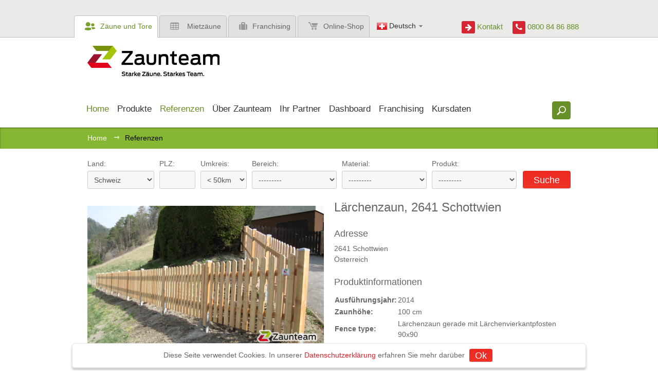

--- FILE ---
content_type: text/html; charset=utf-8
request_url: https://www2.zaunteam.ch/de/referenzen/8889/
body_size: 13250
content:
<!doctype html>
<html lang="de" >
<head>
	<meta charset="utf-8" />
	<meta http-equiv="x-ua-compatible" content="ie=edge" />
    
	<title>Zaun und Tor Referenzen von Zaunteam - Lärchenzaun, 2641 Schottwien  - Zaunteam</title>
	
	<meta name="viewport" content="width=device-width,initial-scale=1" />
	<meta name="description" content="Über 4000 Zaunreferenzen/Referenzen. Finden Sie Ihren Zaun für Heim und Garten, Sichtschutz und Lärmschutz, Industrie und Sicherheit oder der Tierhaltung." />
	<meta name="keywords" content="" />
  <meta name="robots" content="noindex" />
	<meta property="og:type" content="website" />
	<meta property="og:title" content="Zaun und Tor Referenzen von Zaunteam - Lärchenzaun, 2641 Schottwien" />
	<meta property="og:description" content="Über 4000 Zaunreferenzen/Referenzen. Finden Sie Ihren Zaun für Heim und Garten, Sichtschutz und Lärmschutz, Industrie und Sicherheit oder der Tierhaltung." />
    <meta property="og:image" content="https://www2.zaunteam.ch/media/filer_public_thumbnails/filer_public/04/19/0419bacc-547d-40bf-96f6-21b0a2862e0b/larchenzaun-gerade-larchenvierkantpfosten-9x9-cm.jpg__500x300_q85_crop_subsampling-2.jpg"/>
    <meta property="og:image:width" content="500"/>
    <meta property="og:image:height" content="300"/>
	<meta property="og:site_name" content="Zaunteam" />
	
	<!--[if IEMobile]><meta http-equiv="cleartype" content="on" /><![endif]-->

	
	<link rel="alternate" href="https://www.zaunteam.ch/de/referenzen/8889/" hreflang="de-ch" />
	<link rel="alternate" href="https://www.zaunteam.de/de/referenzen/8889/" hreflang="de-de" />
	<link rel="alternate" href="https://www.zaunteam.at/de/referenzen/8889/" hreflang="de-at" />
	<link rel="alternate" href="https://www.swisscloture.ch/fr/references/8889/" hreflang="fr-ch" />
	

	<!-- link icons -->
	<link rel="apple-touch-icon" href="/static/favicon_apple.png">
	<link rel="apple-touch-icon-precomposed" href="/static/favicon-57.png">
	<link rel="apple-touch-icon-precomposed" sizes="144x144" href="/static/favicon-144.png">
	<link rel="apple-touch-icon-precomposed" sizes="72x72" href="/static/favicon-72.png">
	<link rel="icon" sizes="144x144" href="/static/favicon-144.png">
	<link rel="icon" sizes="72x72" href="/static/favicon-72.png">
	<link rel="icon" href="/static/favicon.png">
	<link rel="image_src" href="/static/favicon.png" />
	<!--[if IE]><link rel="shortcut icon" href="/static/favicon.ico" /><![endif]-->
	<link rel="stylesheet" href="/static/css/base.css" />
	

	
	

	<!--[if lte IE 8]><script src="/static/js/libs/html5.min.js"></script><![endif]-->
	<!--[if lte IE 8]><script src="/static/js/libs/respond.min.js"></script><![endif]-->
	
	<script src="/static/js/libs/jquery.min.js"></script>
</head>
<body id="top" class="noscript tpl-fullwidth references-detail content-no-padding lang-de country-ch">

<!--[if lte IE 7]><div class="ie"><![endif]-->
<!--[if IE 8]><div class="ie8"><![endif]-->
<!--[if IE 9]><div class="ie9"><![endif]-->






<div id="q-overlay"></div>
<!-- start: header -->
<header class="header " role="banner">
	
	<div class="bg-header">
		<div class="row relative header-tab-container">
			<ul class="header-item column site-tabs">
				<li class="active"><a href="/"><span class="icon icon-customer-open"></span>Zäune und Tore</a></li>
				
                <li><a href="/de/mietzaun/"><span class="icon icon-mobilefence"></span>Mietzäune</a></li>
				
                <li><a href="/de/franchising/"><span class="icon icon-franchising"></span>Franchising</a></li>
                
				    <li class="last"><a href="http://shop.zaunteam.com/ch" target="_blank"><span class="icon icon-cart"></span>Online-Shop</a></li>
                
			</ul>
            
			<nav class="langnav header-item column">
				<ul class="langnav">



	


<li class="lang active">
	<a href="/de/referenzen/8889/" title="Sprache wechseln: Deutsch">
		
		<span class="icon icon-ch"></span>
		
		Deutsch
		<span class="icon icon-arrow-open"></span>
	</a>
</li>



	


	

	


<li class="lang">
	<a href="/fr/references/8889/" title="Sprache wechseln: Français">
		
		<span class="icon icon-fr"></span>
		
		Français
		
	</a>
</li>




</ul>
			</nav>
            
			<div class="header-item right">
				<div class="header-right-items text-right">
                    <span class="contact-link">
                        <a href="/de/kontakt/">
                            <div class="icon icon-arrow-right"></div> Kontakt
                        </a>
                    </span>
					<span class="hotline">
                        <span class="number">
                            <div class="icon icon-call-phone"></div> 0800 84 86 888
                        </span>
					</span>
				</div>
			</div>
		</div>
	</div>
	
	<div class="row sticky header-nav-row">
		
		
        <h3 class="small-24 column logo-main">
            <a href=>
                <img src="/static/img/logo-main.png" alt="Zaunteam" />
            </a>
        </h3>
		
		<div class="small-24 column main-nav-search-wrapper">
			<div class="row relative">
				<!-- start: wai -->
				<hr class="visuallyhidden" />
				<h2 class="visuallyhidden">Shortcuts:</h2>
				<ul class="skip-links">
					<li><a href="/" title="[Alt + 0]" accesskey="0">Zu Home gehen</a></li>
					<li><a href="#navigation" title="[Alt + 1]" accesskey="1">Zu Navigation springen</a></li>
					<li><a href="#content" title="[Alt + 2]" accesskey="2">Zu Inhalt springen</a></li>
					<li><a href="#footer" title="[Alt + 3]" accesskey="3">Kontakt</a></li>
				</ul>
				<hr class="visuallyhidden" />
				<!-- end: wai -->

				
                    <h2 class="visuallyhidden" id="navigation">Navigation:</h2>
                    <div class="mainnav-knob"></div>
                    



<nav class="mainnav mainnav-dropdown large-24 small-18 column" role="navigation">
<ul>

<li class="child active">
 	
		<a href="/de/" ><span>Home</span></a>
	
	
</li>




<li class="child children">
 	
		<a href="/de/produkte/" ><span>Produkte</span></a>
	
	
	<ul>
		



<li class="child">
 	
		<a href="/de/produkte/kataloge/" ><span>Kataloge</span></a>
	
	
</li>




<li class="child">
 	
		<a href="/de/produkte/1-heim-und-garten/" ><span>Zäune und Tore für Heim &amp; Garten</span></a>
	
	
</li>




<li class="child">
 	
		<a href="/de/produkte/2-sicht-und-larmschutz/" ><span>Zäune und Tore für Sicht-/Lärmschutz</span></a>
	
	
</li>




<li class="child">
 	
		<a href="/de/produkte/3-zaeune-fuer-mehr-sicherheit/" ><span>Zäune und Tore für mehr Sicherheit</span></a>
	
	
</li>




<li class="child">
 	
		<a href="/de/produkte/4-zaeune-fur-die-tierhaltung/" ><span>Zäune und Tore für die Tierhaltung</span></a>
	
	
</li>




<li class="child">
 	
		<a href="/de/produkte/62-oeffentliche-hand/" ><span>Zäune und Tore für die öffentliche Hand</span></a>
	
	
</li>



	</ul>
	
</li>




<li class="child active children">
 	
		<a href="/de/referenzen/" ><span>Referenzen</span></a>
	
	
	<ul>
		



<li class="child">
 	
		<a href="/de/referenzen/1-heim-und-garten/" ><span>Zäune und Tore für Heim &amp; Garten</span></a>
	
	
</li>




<li class="child">
 	
		<a href="/de/referenzen/2-sicht-und-larmschutz/" ><span>Zäune und Tore für Sicht-/Lärmschutz</span></a>
	
	
</li>




<li class="child">
 	
		<a href="/de/referenzen/3-zaeune-fuer-mehr-sicherheit/" ><span>Zäune und Tore für mehr Sicherheit</span></a>
	
	
</li>




<li class="child">
 	
		<a href="/de/referenzen/4-zaeune-fur-die-tierhaltung/" ><span>Zäune und Tore für die Tierhaltung</span></a>
	
	
</li>




<li class="child">
 	
		<a href="/de/referenzen/62-oeffentliche-hand/" ><span>Zäune und Tore für die öffentliche Hand</span></a>
	
	
</li>



	</ul>
	
</li>




<li class="child children">
 	
		<a href="/de/zaunteam/" ><span>Über Zaunteam</span></a>
	
	
	<ul>
		



<li class="child">
 	
		<a href="/de/zaunteam/geschichte/" ><span>Geschichte</span></a>
	
	
</li>




<li class="child">
 	
		<a href="/de/zaunteam/standorte/" ><span>Standorte</span></a>
	
	
</li>




<li class="child">
 	
		<a href="/de/zaunteam/news/" ><span>News / Presse</span></a>
	
	
</li>




<li class="child">
 	
		<a href="/de/zaunteam/social-wall/" ><span>Social Wall</span></a>
	
	
</li>




<li class="child">
 	
		<a href="/de/zaunteam/events/" ><span>Events</span></a>
	
	
</li>




<li class="child">
 	
		<a href="/de/zaunteam/zaunspiel/" ><span>Zaunspiel</span></a>
	
	
</li>




<li class="child">
 	
		<a href="/de/zaunteam/offenestellen-jobs/" ><span>Offene Stellen / Jobs</span></a>
	
	
</li>




<li class="child">
 	
		<a href="/de/zaunteam/gewinnspiel/" ><span>Gewinnspiel</span></a>
	
	
</li>




<li class="child">
 	
		<a href="/de/zaunteam/feedback/" ><span>Ihre Meinung ist uns wichtig!</span></a>
	
	
</li>




<li class="child">
 	
		<a href="/de/zaunteam/medien-downloads/" ><span>Medien / Downloads</span></a>
	
	
</li>




<li class="child">
 	
		<a href="/de/zaunteam/newsletter/" ><span>Newsletter</span></a>
	
	
</li>



	</ul>
	
</li>




<li class="child">
 	
		<a href="/de/ihr-partner/" ><span>Ihr Partner</span></a>
	
	
</li>




<li class="child children">
 	
		<a href="#"><span>Dashboard</span></a>
	
	
	<ul>
		



<li class="child">
 	
		<a href="#"><span>Marketing</span></a>
	
	
</li>




<li class="child">
 	
		<a href="/de/extranet/profil/" ><span>Profil</span></a>
	
	
</li>




<li class="child">
 	
		<a href="/de/extranet/agenda/" ><span>Agenda</span></a>
	
	
</li>




<li class="child">
 	
		<a href="/de/extranet/online-akademie/" ><span>Akademie ZFA</span></a>
	
	
</li>



	</ul>
	
</li>




<li class="child children">
 	
		<a href="/de/franchising/" ><span>Franchising</span></a>
	
	
	<ul>
		



<li class="child">
 	
		<a href="/de/franchising/franchisesystem/" ><span>Franchisesystem</span></a>
	
	
</li>




<li class="child">
 	
		<a href="/de/franchising/uber-zaunteam/" ><span>Über Zaunteam</span></a>
	
	
</li>




<li class="child">
 	
		<a href="/de/franchising/jetzt-bewerben/" ><span>Unterlagen anfordern</span></a>
	
	
</li>



	</ul>
	
</li>




<li class="child">
 	
		<a href="/de/de/extranet/kursdaten-akademie/" ><span>Kursdaten</span></a>
	
	
</li>


</ul>
</nav>


				
			</div>
		</div>
		
		<div class="small-6 column relative header-search-container">
			<form action="/de/suche/" method="get" class="frm-search header-search">
				<fieldset>
					<input type="search" class="input-text search" name="q" value="" placeholder="Was suchen Sie?" maxlength="300"  />
					<input type="submit" class="btn-search" value=" " />
				</fieldset>
			</form>
		</div>
		
	</div>
</header>
<!-- end: header -->


        <div id="offcanvas-wrapper">
        <div id="offcanvas-push"></div>




<!-- start: breadcrumb -->
<nav class="breadcrumb" role="navigation">
	<ol class="row">
		
			

	
		<li>
	
	<a href="/de/">Home</a> <span class="separator icon icon-breadcrumb"></span>
	
</li>
	
		<li>
	
	<span class="active">Referenzen</span>
	
</li>
	

		
	</ol>
</nav>
<!-- end: breadcrumb -->



<!-- start: content -->
<hr class="visuallyhidden" />

<div class="content">


	
    <div class="row">
        <div class="large-24 column">
            



<form action="/de/referenzen/search/" method="get" class="form">
	<fieldset class="form-horizontal references-search">
		<ol>

			<li class="country">
				<label for="id_country">Land:</label>
				<div class="field ">
					<select id="id_country" name="country">
<option value="">---------</option>
<option value="2">Deutschland</option>
<option value="3">Österreich</option>
<option value="1" selected="selected">Schweiz</option>
</select>
				</div>
			</li>
			<li class="plz">
				<label for="id_plz">PLZ:</label>
				<div class="field ">
					<input id="id_plz" maxlength="10" name="plz" type="text" />
				</div>
			</li>
           <li class="distance">
				<label for="id_distance">Umkreis:</label>
				<div class="field ">
					<select id="id_distance" name="distance">
<option value="50">&lt; 50km</option>
<option value="20">&lt; 20km</option>
<option value="10">&lt; 10km</option>
<option value="999">&gt; 50km</option>
</select>
				</div>
			</li>
			<li class="category">
				<label for="id_category">Bereich:</label>
				<div class="field ">
					<select id="id_category" name="category">
<option value="" selected="selected">---------</option>
<option value="1">Heim &amp; Garten</option>
<option value="3">Industrie &amp; Sicherheit</option>
<option value="4">Tierhaltung</option>
<option value="5">öffentliche Hand</option>
</select>
				</div>
			</li>
			<li class="materials">
				<label for="id_material">Material:</label>
				<div class="field ">
					<select id="id_material" name="material">
<option value="" selected="selected">---------</option>
<option value="5">Aluminium</option>
<option value="12">Bambus</option>
<option value="11">Beton</option>
<option value="21">BPC</option>
<option value="8">Diverse</option>
<option value="9">Edelstahl</option>
<option value="10">Glas</option>
<option value="6">Holz</option>
<option value="20">HPL</option>
<option value="22">Keramik</option>
<option value="4">Kunststoff</option>
<option value="19">Kunststoff/Stahl</option>
<option value="16">Stahl</option>
<option value="15">WPC</option>
</select>
				</div>
			</li>
			<li class="product">
				<label for="id_product">Produkt:</label>
				<div class="field ">
					<select id="id_product" name="product">
<option value="" selected="selected">---------</option>
<option value="11">Klassikzaun</option>
<option value="12">Decorzaun</option>
<option value="10">Stilzaun</option>
<option value="20">Ziergitterzaun</option>
<option value="119">Geländer Stahl &amp; Staketengeländer</option>
<option value="23">Diagonalgeflecht- zaun</option>
<option value="45">Lärche Naturzaun</option>
<option value="152">Alu Systemprofil</option>
<option value="153">Newport Sichtschutz</option>
<option value="157">Sicherheitszaun</option>
<option value="165">Glaszäune </option>
<option value="166">Mobiles Einfahrtstor</option>
<option value="170">HPL Sichtschutz</option>
<option value="22">Doppelstabmatten- zaun</option>
<option value="59">Stabgitterzaun</option>
<option value="21">Deko-Doppelstab- mattenzaun</option>
<option value="49">Polyrattan-Sichtschutz</option>
<option value="161">Sichtschutz Tirol</option>
<option value="112">Weidetor England</option>
<option value="118">Pfostenleuchte</option>
<option value="160">Sichtschutz Kärnten</option>
<option value="17">Classic Aluzaun</option>
<option value="25">Drahtseilzaun</option>
<option value="27">Palisadenzaun</option>
<option value="108">Weidetor Neuseeland</option>
<option value="2">Palisaden Aluzaun</option>
<option value="28">Jäger-, Kreuz-, Scherenzaun</option>
<option value="35">Galant Manchester</option>
<option value="64">Industrietor</option>
<option value="71">Industrieschiebetor</option>
<option value="84">Knotengitter Tornado</option>
<option value="100">Rohrzaun</option>
<option value="113">Weidetor Holzrahmen</option>
<option value="125">Pantanet</option>
<option value="142">Knotengitter Tornado</option>
<option value="5">Decor Aluzaun</option>
<option value="29">Staketenzaun</option>
<option value="37">Galant Dublin</option>
<option value="65">Rohrrahmentür und -tor</option>
<option value="68">Schiebetor Stahl</option>
<option value="95">Kordelzaun</option>
<option value="99">Elektrofestzaun</option>
<option value="102">Steckfix Zaun</option>
<option value="107">Koppeltor Wales Hartholz</option>
<option value="139">Knotengitter Forst</option>
<option value="155">Schallschutzzaun</option>
<option value="26">Naturzaun</option>
<option value="36">Galant Sunderland</option>
<option value="61">Doppelstabmatten leicht</option>
<option value="63">Stabgittertor</option>
<option value="72">Aluminium Schiebetor</option>
<option value="79">Sicherheitszaun Powerfence</option>
<option value="86">Imperial Koppelzaun</option>
<option value="90">Horserail Koppelzaun</option>
<option value="93">Elektro-Bänderzaun</option>
<option value="101">Panelzaun</option>
<option value="110">Weidetor ausziehbar</option>
<option value="120">Lace Zaun</option>
<option value="129">Weitere Aluzäune</option>
<option value="131">Schallschutz Noistop Wood</option>
<option value="138">Knotengitter leicht</option>
<option value="141">Mobilzaun</option>
<option value="144">Recyclingpfosten</option>
<option value="174">Zaunteam Schiebetor</option>
<option value="156">Kompakttor</option>
<option value="164">Teleskoptor</option>
<option value="24">Knotengitterzaun</option>
<option value="30">Bohlenzaun</option>
<option value="60">Doppelstabmatten schwer</option>
<option value="67">Drehkreuz</option>
<option value="69">Schnelllauf-Falttor</option>
<option value="73">Ballfangzaun / Ballfangnetz</option>
<option value="80">Sicherheitszaun Perimeter Locator®</option>
<option value="87">Massive Koppelzaun</option>
<option value="92">Centaur®</option>
<option value="94">Permanent Zaun</option>
<option value="98">Smartfence, Weidenetz, Torrolle</option>
<option value="103">Zaunteam Hundezwinger</option>
<option value="111">Weidetor Zaunteam</option>
<option value="128">Weitere Zäune aus Vinyl</option>
<option value="130">Schallschutz Noistop Steel</option>
<option value="133">Geländer Aluminium</option>
<option value="140">Gitter</option>
<option value="147">Amphibienschutzzaun</option>
<option value="151">Knotengitter Torus</option>
<option value="175">Katzenzaun</option>
<option value="6">Design Alutor</option>
<option value="31">weitere Holzzäune</option>
<option value="62">Profilmatten Zaun</option>
<option value="66">Schranken</option>
<option value="70">Liftgate</option>
<option value="74">Zuschauer- abschrankung</option>
<option value="82">Sicherheits-Extras</option>
<option value="89">Lattenzaun</option>
<option value="91">Horserail Galoppzaun</option>
<option value="96">weitere Bänderzäune</option>
<option value="97">Spider Elektrozaunsystem</option>
<option value="104">Kleintier Steckzaun</option>
<option value="126">Weitere Tierhaltungszäune</option>
<option value="127">Weitere Metallzäune</option>
<option value="132">Schallschutz Holz</option>
<option value="143">Geländer Kunststoff</option>
<option value="145">Gripple Zaunsystem</option>
<option value="146">Torrolle</option>
<option value="176">Zaunbeleuchtung</option>
<option value="172">Weidetor Trailgate</option>
<option value="171">Modern Aluzaun</option>
<option value="173">Floorgate</option>
<option value="7">Geländer Glas</option>
<option value="9">Edelstahl Handlauf</option>
<option value="18">Edelstahlzaun</option>
<option value="32">Poolzaun</option>
<option value="33">Steckzaun</option>
<option value="34">Gartentür und Gartentor</option>
<option value="38">Sichtschutzzäune aus Holz</option>
<option value="39">Holz-Sichtschutz Douglasie</option>
<option value="40">Sichtschutz aus Bohlen</option>
<option value="41">Palisadenwand</option>
<option value="42">Gabionen und Deko Steinsäulen</option>
<option value="43">Weiden- und Haselnusszäune</option>
<option value="44">&quot;Hecke am laufenden Meter&quot;®</option>
<option value="46">Bambus Sicht- schutz Chiang-Mai</option>
<option value="50">Flecht-Sichtschutzzaun RAL Standardfarbe</option>
<option value="51">Sichtschutz aus Glas</option>
<option value="52">Beton Sichtschutzzaun</option>
<option value="53">Aluminium Sichtschutzzaun</option>
<option value="54">Sichtschutz aus WPC</option>
<option value="56">Weitere Sichtschutz Zäune</option>
<option value="75">Poller und Absperrmaterial</option>
<option value="76">Expresszaun</option>
<option value="77">Zaunblende</option>
<option value="78">Trennwand</option>
<option value="81">Streckmetallzaun</option>
<option value="83">Drahtzaun</option>
<option value="85">Diagonalgeflechts- zaun</option>
<option value="114">Weideeingang</option>
<option value="115">Hit Zaunsystem</option>
<option value="116">Design Sichtschutzzaun</option>
<option value="121">Dicht- und Lamellenzaun</option>
<option value="122">Bambus Sichtschutz Sansibar</option>
<option value="123">Flecht-Sichtschutzzaun bedruckt</option>
<option value="134">Vorgartenzaun</option>
<option value="135">Lärchenzaun</option>
<option value="136">Schwartlingzaun</option>
<option value="137">Bauwand</option>
<option value="148">Sichtschutzzaun San Remo</option>
<option value="149">Edelstahlnetz</option>
<option value="150">Diagonalgeflechts- zaun</option>
<option value="154">Sichtschutz Robinie Natur</option>
<option value="158">Robinie Koppelzaun</option>
<option value="159">Ziergitterzaun</option>
<option value="162">Sicht- &amp; Lärmschutz Köflach</option>
<option value="163">Doppelstabmatten Sicherheit</option>
<option value="168">Cortenstahl Sichtschutz</option>
<option value="178">Wolfsschutzzäune</option>
<option value="179">ASP-Schutzzäune</option>
</select>
				</div>
			</li>
		</ol>
		<ol class="right">
			<li>
				<div class="field"><input type="submit" value="Suche" class="btn"></div>
			</li>
		</ol>
	</fieldset>
</form>

        </div>
    </div>
    
    
    <div class="row">
        <div class="large-24 column">
            

            
	
	<div class="row">
		<div class="small-24 large-12 column">
			
				<a class="ref_lightbox" id="group"
				   href="/media/filer_public_thumbnails/filer_public/04/19/0419bacc-547d-40bf-96f6-21b0a2862e0b/larchenzaun-gerade-larchenvierkantpfosten-9x9-cm.jpg__0x600_q85_WATERMARK-%7Bu&#39;opacity&#39;%3A%201.0%2C%20u&#39;position&#39;%3A%20u&#39;BR&#39;%2C%20u&#39;image&#39;%3A%20u&#39;img/zaunteam-logo-detail-lg.png&#39;%7D_crop-scale_subsampling-2.png">
					<img src="/media/filer_public_thumbnails/filer_public/04/19/0419bacc-547d-40bf-96f6-21b0a2862e0b/larchenzaun-gerade-larchenvierkantpfosten-9x9-cm.jpg__500x300_q85_WATERMARK-%7Bu&#39;opacity&#39;%3A%201.0%2C%20u&#39;position&#39;%3A%20u&#39;BR&#39;%2C%20u&#39;image&#39;%3A%20u&#39;img/zaunteam-logo-detail-sm.png&#39;%7D_crop_subsampling-2.png"
						 title="Lärchenzaun gerade mit Lärchenvierkantpfosten 90x90, Zaunteam Schneebergland, Gloggnitz, 2641 Schottwien" alt="Lärchenzaun gerade mit Lärchenvierkantpfosten 90x90 wurde in Schottwien von Zaunteam Schneebergland, Gloggnitz im Jahr 2014 erstellt."/>
				</a>
			
			<!-- <a href="#" class="">zum Produkt</a> -->
		</div>

		<div class="small-24 large-12 column reference-detail">
			<h1>Lärchenzaun, 2641 Schottwien</h1>
			

			

			
				
			
			<div class="reference-detail-address-wrapper">
				<h3>Adresse</h3>
				<address>
					
					2641 Schottwien<br/>
					Österreich<br/>
				</address>
			</div>

			<h3>Produktinformationen</h3>
			<table class="table">
				

				<tr>
					<th>Ausführungsjahr:</th>
					<td>2014</td>
				</tr>

				<tr>
					<th>Zaunhöhe:</th>
					<td>100 cm</td>
				</tr>

				<tr>
					<th>Fence type:</th>
					<td>Lärchenzaun gerade mit Lärchenvierkantpfosten 90x90</td>
				</tr>

				<tr>
					<th>Ausgeführt von:</th>
					<td>Zaunteam Schneebergland, Gloggnitz</td>
				</tr>
			</table>

			<div class="spacer"></div>

			<p>
				<a href="https://www.google.ch/maps?saddr&amp;daddr=+2641+schottwien+Österreich"
				   class="btn btn-small" target="_blank">Google Maps</a> &nbsp;
				<a href="#" class="btn btn-small js-google-map-trigger">Auf Karte anzeigen</a>
			</p>
        <div class="small-24 column">
            <span>Dieses Zaunprojekt teilen:&nbsp;&nbsp;
                <a href="https://www.facebook.com/sharer.php?u=&t="
                   title="Auf Facebook teilen" target="_blank"
                   onclick="window.open('https://www.facebook.com/sharer.php?u=' +
                            encodeURIComponent(document.URL)); return false;" style="color:inherit;">
                    <i class="fa fa-facebook-official font-size-20"></i></a>&nbsp;
                <!-- <a href="https://twitter.com/intent/tweet?url="
                   title="Share on Twitter" target="_blank"
                   onclick="window.open('https://twitter.com/intent/tweet?url=' +
                            encodeURIComponent(document.URL)); return false;" style="color:inherit;">
                    <i class="fa fa-twitter-square font-size-20"></i></a>&nbsp; -->
                <a href="http://pinterest.com/pin/create/link/?url="
                   title="Auf Pinterest teilen" target="_blank"
                   onclick="window.open('http://pinterest.com/pin/create/link/?url=' +
                            encodeURIComponent(document.URL)+
                           '&media='+encodeURIComponent(location.origin+'/media/filer_public_thumbnails/filer_public/04/19/0419bacc-547d-40bf-96f6-21b0a2862e0b/larchenzaun-gerade-larchenvierkantpfosten-9x9-cm.jpg__500x300_q85_crop_subsampling-2.jpg')+
                           '&description='+encodeURIComponent('Lärchenzaun, 2641 Schottwien')); return false;"
                   style="color:inherit;">
                   <!--        '&media='+encodeURIComponent('http://c2.com/c2.gif')+ -->
                    <i class="fa fa-pinterest-square font-size-20"></i>
                </a>
            </span>
            <div style="display:none;">
                <img src="/media/filer_public_thumbnails/filer_public/04/19/0419bacc-547d-40bf-96f6-21b0a2862e0b/larchenzaun-gerade-larchenvierkantpfosten-9x9-cm.jpg__500x300_q85_crop_subsampling-2.jpg" alt=""/>
            </div>
            <!-- <h1>HIRSCH https://www2.zaunteam.ch/de/referenzen/8889/</h1> -->
        </div>

			
				
			

		</div>
		<div class="clearfix"></div>

		<div class="google-map-container js-google-map-container small-24 column" hidden="hidden">
			<div class="google-map-close js-google-map-trigger"><span class="icon icon-close"></span></div>
			<div class="google-map js-google-map" hidden="hidden"></div>
		</div>
        
    </div>

	
	

        </div>
    </div>
    

	
		
			<div class="clearfix"></div>
			<div class="bg-header">
				
					
					<section class="products references row">
						<div class="row">
							<h2 class="columns large-18 small-24">Referenzen Staketenzaun</h2>
							<div class="columns large-6 small-24 text-right"><a href="/de/produkte/22-heim-und-garten/zaune-aus-holz/29/"
																				class="btn btn-red">zum Produkt</a>
							</div>
						</div>
						<ul class="small-block-grid-2 large-block-grid-4">
							
								<li>
									<a href="/de/referenzen/11683/">
										<div class="img">
											<img src="/media/filer_public_thumbnails/filer_public/ea/43/ea43a362-b987-4ac6-9c25-2953366b54ea/london-staketenzaun-gerade-zwischen-die-pfosten-ta.jpg__225x180_q85_crop_subsampling-2_upscale.jpg"
												 class="img" title="London Staketenzaun gerade zwischen die Pfosten / Holzpfosten vierkant grün, H-Anker einbetoniert (CH), Zaunteam Mittelland, Bützberg, 4912 Aarwangen"
												 alt="London Staketenzaun gerade zwischen die Pfosten / Holzpfosten vierkant grün, H-Anker einbetoniert (CH) wurde in Aarwangen von Zaunteam Mittelland, Bützberg im Jahr 2016 erstellt."/>
										</div>
									</a>
								</li>
							
								<li>
									<a href="/de/referenzen/11440/">
										<div class="img">
											<img src="/media/filer_public_thumbnails/filer_public/38/ba/38ba7974-5577-4999-8aaa-d93f692d456f/london-staketenzaun-gerade-zwischen-die-pfosten-ta.jpg__225x180_q85_crop_subsampling-2_upscale.jpg"
												 class="img" title="London Staketenzaun gerade zwischen die Pfosten / Holzpfosten vierkant grün, H-Anker einbetoniert (CH), Zaunteam Thurgau, Felben, 8566 Neuwilen"
												 alt="London Staketenzaun gerade zwischen die Pfosten / Holzpfosten vierkant grün, H-Anker einbetoniert (CH) wurde in Neuwilen von Zaunteam Thurgau, Felben im Jahr 2016 erstellt."/>
										</div>
									</a>
								</li>
							
								<li>
									<a href="/de/referenzen/9552/">
										<div class="img">
											<img src="/media/filer_public_thumbnails/filer_public/21/2b/212ba8a9-7c41-4864-a005-56109b650039/staketen-holz-vor-die-pfosten-tannenpfosten-zylind.jpg__225x180_q85_crop_subsampling-2_upscale.jpg"
												 class="img" title="Staketen Holz vor die Pfosten / Tannenpfosten zylindrisch grün eingerammt, Zaunteam Linth, Uznach, 8636 Wald ZH"
												 alt="Staketen Holz vor die Pfosten / Tannenpfosten zylindrisch grün eingerammt wurde in Wald ZH von Zaunteam Linth, Uznach im Jahr 2014 erstellt."/>
										</div>
									</a>
								</li>
							
								<li>
									<a href="/de/referenzen/22812/">
										<div class="img">
											<img src="/media/filer_public_thumbnails/filer_public/f4/3a/f43af555-54c5-47ad-a1ed-cda2d7468f0b/staketen-holz-mit-u-stahl-traverse-t-stahl-pfosten.jpg__225x180_q85_crop_subsampling-2_upscale.jpg"
												 class="img" title="Staketen Holz mit U-Stahl Traverse / T-Stahl Pfosten feuerverzinkt einbetoniert (CH), Zaunteam Werdenberg, Werdenberg, 9472 Grabs"
												 alt="Staketen Holz mit U-Stahl Traverse / T-Stahl Pfosten feuerverzinkt einbetoniert (CH) wurde in Grabs von Zaunteam Werdenberg, Werdenberg im Jahr 2024 erstellt."/>
										</div>
									</a>
								</li>
							
								<li>
									<a href="/de/referenzen/22080/">
										<div class="img">
											<img src="/media/filer_public_thumbnails/filer_public/dc/a8/dca88e18-b84b-4fd0-8581-cd3d39cd98d8/staketen-holz-mit-u-stahl-traverse-t-stahl-pfosten.jpg__225x180_q85_crop_subsampling-2_upscale.jpg"
												 class="img" title="Staketen Holz mit U-Stahl Traverse / T-Stahl Pfosten feuerverzinkt einbetoniert (CH), Zaunteam Wallis, Niedergesteln, 1966 Ayent"
												 alt="Staketen Holz mit U-Stahl Traverse / T-Stahl Pfosten feuerverzinkt einbetoniert (CH) wurde in Ayent von Zaunteam Wallis, Niedergesteln im Jahr 2024 erstellt."/>
										</div>
									</a>
								</li>
							
								<li>
									<a href="/de/referenzen/21892/">
										<div class="img">
											<img src="/media/filer_public_thumbnails/filer_public/4a/f9/4af9a1e9-eb11-47f5-89ee-21f64718d01c/staketen-holz-mit-u-stahl-traverse-t-stahl-pfosten.jpg__225x180_q85_crop_subsampling-2_upscale.jpg"
												 class="img" title="Staketen Holz mit U-Stahl Traverse / T-Stahl Pfosten feuerverzinkt einbetoniert (CH), Zaunteam Zürich-Unterland, Oberhasli, 8196 Wil"
												 alt="Staketen Holz mit U-Stahl Traverse / T-Stahl Pfosten feuerverzinkt einbetoniert (CH) wurde in Wil von Zaunteam Zürich-Unterland, Oberhasli im Jahr 2023 erstellt."/>
										</div>
									</a>
								</li>
							
								<li>
									<a href="/de/referenzen/21893/">
										<div class="img">
											<img src="/media/filer_public_thumbnails/filer_public/85/4b/854bb8ad-2060-4be5-a978-7ab4180258e6/staketen-holz-mit-u-stahl-traverse-t-stahl-pfosten.jpg__225x180_q85_crop_subsampling-2_upscale.jpg"
												 class="img" title="Staketen Holz mit U-Stahl Traverse / T-Stahl Pfosten feuerverzinkt einbetoniert (CH), Zaunteam Zürich-Unterland, Oberhasli, 8194 Hüntwangen"
												 alt="Staketen Holz mit U-Stahl Traverse / T-Stahl Pfosten feuerverzinkt einbetoniert (CH) wurde in Hüntwangen von Zaunteam Zürich-Unterland, Oberhasli im Jahr 2023 erstellt."/>
										</div>
									</a>
								</li>
							
								<li>
									<a href="/de/referenzen/13963/">
										<div class="img">
											<img src="/media/filer_public_thumbnails/filer_public/71/43/7143cd6e-37d0-4501-a547-067102a17557/staketen-holz-mit-u-stahl-traverse-t-stahl-pfosten.jpg__225x180_q85_crop_subsampling-2_upscale.jpg"
												 class="img" title="Staketen Holz mit U-Stahl Traverse / T-Stahl Pfosten feuerverzinkt einbetoniert (CH), Zaunteam Appenzellerland, Wasserauen, 9016 St. Gallen"
												 alt="Staketen Holz mit U-Stahl Traverse / T-Stahl Pfosten feuerverzinkt einbetoniert (CH) wurde in St. Gallen von Zaunteam Appenzellerland, Wasserauen im Jahr 2018 erstellt."/>
										</div>
									</a>
								</li>
							
								<li>
									<a href="/de/referenzen/9323/">
										<div class="img">
											<img src="/media/filer_public_thumbnails/filer_public/87/cf/87cf4323-3e3a-4dd2-b814-aed3e0718dc8/staketen-holz-mit-u-stahl-traverse-t-stahl-pfosten.jpg__225x180_q85_crop_subsampling-2_upscale.jpg"
												 class="img" title="Staketen Holz mit U-Stahl Traverse / T-Stahl Pfosten feuerverzinkt einbetoniert (CH), Zaunteam Kiesen, Kiesen, 3600 Thun"
												 alt="Staketen Holz mit U-Stahl Traverse / T-Stahl Pfosten feuerverzinkt einbetoniert (CH) wurde in Thun von Zaunteam Kiesen, Kiesen im Jahr 2014 erstellt."/>
										</div>
									</a>
								</li>
							
								<li>
									<a href="/de/referenzen/9797/">
										<div class="img">
											<img src="/media/filer_public_thumbnails/filer_public/39/81/3981da36-636b-42e3-b5c4-d2c6b16db6e7/staketen-holz-mit-u-stahl-traverse-t-stahl-pfosten.jpg__225x180_q85_crop_subsampling-2_upscale.jpg"
												 class="img" title="Staketen Holz mit U-Stahl Traverse / T-Stahl Pfosten feuerverzinkt einbetoniert (CH), Zaunteam Thurgau, Felben, 8268 Salenstein"
												 alt="Staketen Holz mit U-Stahl Traverse / T-Stahl Pfosten feuerverzinkt einbetoniert (CH) wurde in Salenstein von Zaunteam Thurgau, Felben im Jahr 2014 erstellt."/>
										</div>
									</a>
								</li>
							
								<li>
									<a href="/de/referenzen/10016/">
										<div class="img">
											<img src="/media/filer_public_thumbnails/filer_public/de/a1/dea1de87-e1ef-4de8-be12-766d75cc0c3b/staketen-holz-mit-u-stahl-traverse-t-stahl-pfosten.jpg__225x180_q85_crop_subsampling-2_upscale.jpg"
												 class="img" title="Staketen Holz mit U-Stahl Traverse / T-Stahl Pfosten feuerverzinkt einbetoniert (CH), Zaunteam Mittelland, Bützberg, 4900 Langenthal"
												 alt="Staketen Holz mit U-Stahl Traverse / T-Stahl Pfosten feuerverzinkt einbetoniert (CH) wurde in Langenthal von Zaunteam Mittelland, Bützberg im Jahr 2015 erstellt."/>
										</div>
									</a>
								</li>
							
								<li>
									<a href="/de/referenzen/10408/">
										<div class="img">
											<img src="/media/filer_public_thumbnails/filer_public/18/1d/181da7a4-4320-4f77-8f88-10221720384a/staketen-holz-mit-u-stahl-traverse-t-stahl-pfosten.jpg__225x180_q85_crop_subsampling-2_upscale.jpg"
												 class="img" title="Staketen Holz mit U-Stahl Traverse / T-Stahl Pfosten feuerverzinkt einbetoniert (CH), Zaunteam Wallis, Niedergesteln, 3925 Grächen"
												 alt="Staketen Holz mit U-Stahl Traverse / T-Stahl Pfosten feuerverzinkt einbetoniert (CH) wurde in Grächen von Zaunteam Wallis, Niedergesteln im Jahr 2014 erstellt."/>
										</div>
									</a>
								</li>
							
								<li>
									<a href="/de/referenzen/14097/">
										<div class="img">
											<img src="/media/filer_public_thumbnails/filer_public/8b/3a/8b3a5ee6-ec75-4112-a8d3-1b444f118700/staketen-holz-mit-u-stahl-traverse-t-stahl-pfosten.jpg__225x180_q85_crop_subsampling-2_upscale.jpg"
												 class="img" title="Staketen Holz mit U-Stahl Traverse / T-Stahl Pfosten feuerverzinkt einbetoniert (CH), Zaunteam Mittelland, Bützberg, 4912 Aarwangen"
												 alt="Staketen Holz mit U-Stahl Traverse / T-Stahl Pfosten feuerverzinkt einbetoniert (CH) wurde in Aarwangen von Zaunteam Mittelland, Bützberg im Jahr 2018 erstellt."/>
										</div>
									</a>
								</li>
							
								<li>
									<a href="/de/referenzen/14320/">
										<div class="img">
											<img src="/media/filer_public_thumbnails/filer_public/0f/60/0f604b22-3686-4f76-8a83-fddc7bc95122/larchenzaun-bogen-nach-oben-t-stahl-pfosten-feuerv.jpg__225x180_q85_crop_subsampling-2_upscale.jpg"
												 class="img" title="Staketen Holz mit U-Stahl Traverse / T-Stahl Pfosten feuerverzinkt einbetoniert (CH), Zaunteam Werdenberg, Werdenberg, 9658 Wildhaus"
												 alt="Staketen Holz mit U-Stahl Traverse / T-Stahl Pfosten feuerverzinkt einbetoniert (CH) wurde in Wildhaus von Zaunteam Werdenberg, Werdenberg im Jahr 2018 erstellt."/>
										</div>
									</a>
								</li>
							
								<li>
									<a href="/de/referenzen/14830/">
										<div class="img">
											<img src="/media/filer_public_thumbnails/filer_public/77/de/77de228f-97c7-444e-bf0f-d1e8b383d9e1/staketen-holz-mit-u-stahl-traverse-t-stahl-pfosten.jpg__225x180_q85_crop_subsampling-2_upscale.jpg"
												 class="img" title="Staketen Holz mit U-Stahl Traverse / T-Stahl Pfosten feuerverzinkt einbetoniert (CH), Zaunteam Werdenberg, Werdenberg, 9472 Grabs"
												 alt="Staketen Holz mit U-Stahl Traverse / T-Stahl Pfosten feuerverzinkt einbetoniert (CH) wurde in Grabs von Zaunteam Werdenberg, Werdenberg im Jahr 2019 erstellt."/>
										</div>
									</a>
								</li>
							
								<li>
									<a href="/de/referenzen/14375/">
										<div class="img">
											<img src="/media/filer_public_thumbnails/filer_public/c0/8c/c08cb05e-4f7c-4bfc-aed8-6de50f04dbc4/staketen-holz-mit-u-stahl-traverse-t-stahl-pfosten.jpg__225x180_q85_crop_subsampling-2_upscale.jpg"
												 class="img" title="Staketen Holz mit U-Stahl Traverse / T-Stahl Pfosten feuerverzinkt einbetoniert (CH), Zaunteam Appenzellerland, Wasserauen, 9050 Appenzell"
												 alt="Staketen Holz mit U-Stahl Traverse / T-Stahl Pfosten feuerverzinkt einbetoniert (CH) wurde in Appenzell von Zaunteam Appenzellerland, Wasserauen im Jahr 2018 erstellt."/>
										</div>
									</a>
								</li>
							
								<li>
									<a href="/de/referenzen/24033/">
										<div class="img">
											<img src="/media/filer_public_thumbnails/filer_public/33/f0/33f05b30-c043-40bc-92df-8d2abe01b374/staketen-holz-vor-die-pfosten-t-stahl-pfosten-feue.jpeg__225x180_q85_crop_subsampling-2_upscale.jpg"
												 class="img" title="Lärchenzaun gerade mit Lärchenvierkantpfosten 90x90, Zaunteam Nordwest, Niederdorf, 4146 Hochwald"
												 alt="Lärchenzaun gerade mit Lärchenvierkantpfosten 90x90 wurde in Hochwald von Zaunteam Nordwest, Niederdorf im Jahr 2025 erstellt."/>
										</div>
									</a>
								</li>
							
								<li>
									<a href="/de/referenzen/20794/">
										<div class="img">
											<img src="/media/filer_public_thumbnails/filer_public/86/25/86255d8b-4ba4-4948-a9d0-b0b1e77ba24d/staketen-holz-vor-die-pfosten-t-stahl-pfosten-verz.jpg__225x180_q85_crop_subsampling-2_upscale.jpg"
												 class="img" title="Staketen Holz vor die Pfosten / T-Stahl Pfosten verzinkt mit Fussplatte, Zaunteam Appenzellerland, Wasserauen, 9413 Oberegg"
												 alt="Staketen Holz vor die Pfosten / T-Stahl Pfosten verzinkt mit Fussplatte wurde in Oberegg von Zaunteam Appenzellerland, Wasserauen im Jahr 2023 erstellt."/>
										</div>
									</a>
								</li>
							
								<li>
									<a href="/de/referenzen/5799/">
										<div class="img">
											<img src="/media/filer_public_thumbnails/filer_public/c6/6e/c66ef16c-496f-41a2-9ca1-77f29d68e4ad/staketen-holz-vor-die-pfosten-t-stahl-pfosten-verz_25.jpg__225x180_q85_crop_subsampling-2_upscale.jpg"
												 class="img" title="Staketen Holz vor die Pfosten / T-Stahl Pfosten verzinkt mit Fussplatte, Zaunteam Spahni, Laupen BE, 3267 Seedorf BE"
												 alt="Staketen Holz vor die Pfosten / T-Stahl Pfosten verzinkt mit Fussplatte wurde in Seedorf BE von Zaunteam Spahni, Laupen BE im Jahr 2011 erstellt."/>
										</div>
									</a>
								</li>
							
								<li>
									<a href="/de/referenzen/4747/">
										<div class="img">
											<img src=""
												 class="img" title="Staketen Holz vor die Pfosten / T-Stahl Pfosten verzinkt mit Fussplatte, Zaunteam Kiesen, Kiesen, 3608 Thun"
												 alt="Staketen Holz vor die Pfosten / T-Stahl Pfosten verzinkt mit Fussplatte wurde in Thun von Zaunteam Kiesen, Kiesen im Jahr 2010 erstellt."/>
										</div>
									</a>
								</li>
							
						</ul>
					</section>
					


    <div class="pagenav">
        
        <p>1 – 20 von 133  werden angezeigt</p>
        
        <ul>
            
            
                

                    
                        <li class="page active"><span>1</span></li>
                    
                
            
                

                    
                        <li class="page"><a href="?page=2" class="page">2</a></li>
                    
                
            
                

                    
                        <li class="page"><a href="?page=3" class="page">3</a></li>
                    
                
            
                

                    
                        <li class="page"><a href="?page=4" class="page">4</a></li>
                    
                
            
                

                    
                        <li class="page"><a href="?page=5" class="page">5</a></li>
                    
                
            
                

                    
                        <li class="page"><a href="?page=6" class="page">6</a></li>
                    
                
            
                

                    
                        <li class="page"><a href="?page=7" class="page">7</a></li>
                    
                
            
            
                <li class="prev"><a href="?page=2" class="next">nächste &rsaquo;&rsaquo;</a></li>
            
        </ul>
    </div>



				
			</div>
		
	

</div>
<!-- end: content -->


	
<section class="app newsletter bg-green">
	<div class="row">
		<div class="small-24 columns">
			<div class="row">
				<div class="large-6 small-24 columns">
					<div class="row">
						<div class="app phone-iphone">
							<a href="/de/zaunteam-app/">
								<span class="left icon icon-zaunteam-app"></span>
								<h4>Das Zaunteam App</h4>
								<p>Jetzt für iPhone</p>
							</a>
						</div>
						<div class="app phone-android">
							  <a href="/de/zaunteam-app/">
								<span class="left icon icon-zaunteam-app"></span>
								<h4>Das Zaunteam App</h4>
								<p>Download the app for iPhone and Android now!</p>
							</a>
						</div>
					</div>
				</div>
				<div class="large-18 small-24 columns promo">
					<div class="row">
                        

<a href="/de/franchising/uber-zaunteam/auszeichnungen/">
    
        <img src="/media/filer_public_thumbnails/filer_public/ad/a2/ada2ab37-086d-48b6-81af-016dc9f5b32a/empfehlungssiegel_von_architekten_bauplanern_empfohlen_klein.png__42x42_q85_crop_subsampling-2.png" alt="None" title="" class="last" />
    
        <img src="/media/filer_public_thumbnails/filer_public/f3/4b/f34b2c55-b9ef-495e-a331-52d996bac270/ofv_logo_41px.png__42x42_q85_crop_subsampling-2.png" alt="None" title=""  />
    
        <img src="/media/filer_public_thumbnails/filer_public/83/d3/83d38222-2b38-4ed9-9fe3-68966f12b46c/dfv_zerifikat_2018_400x400.png__42x42_q85_crop_subsampling-2.png" alt="None" title=""  />
    
        <img src="/media/filer_public_thumbnails/filer_public/ae/64/ae64956b-04f7-4032-9320-916896719590/entrepreneur_of_the_year_2008_walter_hubscher_zaunteam_franchise_ag.png__42x42_q85_crop_subsampling-2.png" alt="None" title=""  />
    
        <img src="/media/filer_public_thumbnails/filer_public/43/30/433048f6-5a15-452d-8138-c5c70962f4f1/f_und_c_award_gold_2010.png__42x42_q85_crop_subsampling-2.png" alt="" title=""  />
    
        <img src="/media/filer_public_thumbnails/filer_public/3a/10/3a10646e-f8a2-4fb2-867d-2d63ecc60bcd/bester_franchise_geber_des_jahres_2012.png__42x42_q85_crop_subsampling-2.png" alt="None" title=""  />
    
        <img src="/media/filer_public_thumbnails/filer_public/97/03/9703e9c3-5fea-4f22-82c1-56a9ecba0559/platz_3_franchise_gruender_des_jahres_2013.png__42x42_q85_crop_subsampling-2.png" alt="None" title=""  />
    
        <img src="/media/filer_public_thumbnails/filer_public/2d/17/2d17aa70-2621-4a0c-9633-79f194a9a1d3/partner_zufriedenheit_f_und_c_gold_award_2013.png__42x42_q85_crop_subsampling-2.png" alt="None" title=""  />
    
        <img src="/media/filer_public_thumbnails/filer_public/d4/10/d4108aae-e2ec-4e3f-bdcd-bc50215c9144/zaunteam_fc-award_gold_deutschland_2016_48px.png__42x42_q85_crop_subsampling-2.png" alt="None" title=""  />
    
        <img src="/media/filer_public_thumbnails/filer_public/e9/ff/e9ffe51d-86c8-4a9f-a553-676d3afab982/f-und-c-goldaward-prufsiegel-2018.png__42x42_q85_crop_subsampling-2.png" alt="None" title=""  />
    
</a>
					</div>
				</div>
			</div>
		</div>
	</div>
</section>
<section class="sozial">
	
<div class="row">

	
<div class="small-24 large-8 column">

	<h3><a href="/de/zaunteam/news/" target="_self"><span class="icon icon-news"></span>News/Presse</a></h3>

	<div class="plugin-news">
	<div class="news-latest-entries">
		
		




	<article>
		<span class="date">22.06.2020</span>
		<h4><a href="/de/zaunteam/news/presse/2020/6/22/der-gartenbau-ausgabe-12/">Der Gartenbau Ausgabe 12</a></h4>
	</article>
	

	<article>
		<span class="date">17.06.2020</span>
		<h4><a href="/de/zaunteam/news/aktuell/2020/6/17/zaunteam-alle-zaune-alle-tore/">Zaunteam - Alle Zäune, Alle Tore</a></h4>
	</article>
	

	<article>
		<span class="date">17.06.2020</span>
		<h4><a href="/de/zaunteam/news/presse/2020/6/17/gplus-ausgabe-12-13/">gplus Ausgabe 12 / 13</a></h4>
	</article>
	

		
	</div>
</div>

</div>


	
<div class="small-24 large-8 column">

	<h3><span class="icon icon-megaphone"></span>Online-Zaunplaner</h3>

	
<div>
<h2></h2>

	<a href="/de/leistungen/zaunplaner/" target="_blank">
		
			
			<img alt="" src="/media/filer_public_thumbnails/filer_public/2e/bb/2ebb23d4-af04-4091-96c9-d21d850b15f8/zaunplaner_app_titelbild_montage_1200x628.png__1200x628_q85_crop_subsampling-2_upscale.png" />
		
	</a>


<p>Planen Sie jetzt Ihr neues Zaunprojekt online und nutzen Sie dafür unsere Zaunplaner App.

</p>

<a href="/de/leistungen/zaunplaner/" target="_blank">Erfahren Sie mehr &#187;</a>
</div>


</div>


	
<div class="small-24 large-8 column">

	<h3><span class="icon icon-speech"></span>Folgen Sie uns</h3>

	<div class="follow">

<div class="small-12 columns no-left-padding">
	<a href="https://www.facebook.com/zaunteam" target="_blank">
		<span class="icon icon-facebook left"></span>
		<h5>Facebook</h5>
		<p>Werden Sie Fan</p>
	</a>
	
</div>

<div class="small-12 columns no-left-padding">
	<a href="https://twitter.com/Zaunteam" target="_blank">
		<span class="icon icon-twitter left"></span>
		<h5>Twitter</h5>
		<p>Folgen Sie uns</p>
	</a>
	
</div>

<div class="small-12 columns no-left-padding">
	<a href="https://www.youtube.com/channel/UCi9tG3EBB1i6v9I8Y4b6v2g" target="_blank">
		<span class="icon icon-youtube left"></span>
		<h5>YouTube</h5>
		<p>Folgen Sie uns</p>
	</a>
	
</div>

<div class="small-12 columns no-left-padding">
	<a href="https://www.instagram.com/zaunteam" target="_blank">
		<span class="icon icon-instagram left"></span>
		<h5>Instagram</h5>
		<p>Abonnieren</p>
	</a>
	
</div>

</div>

	<h3><a href="https://www.zaunteam.ch/de/zaunteam/zaunspiel/" target="_self"><span class="icon icon-zaunteam"></span>Zaunspiel</a></h3>

	<p>Beim Zaunteam Zaunspiel können Sie Ihre Geschicklichkeit unter Beweis stellen.</p>

<p><a target="_blank" href="/zaunspiel/"><span style="color: #FF0000;">Zum Spiel</span></a><a href="https://www.zaunteam.ch/de/zaunteam/zaunspiel/"><span style="color: #FF0000;">»</span></a></p>


</div>


</div>

</section>

    
    <section class="sozial">
	<section class="social-bar">
		 
	</section>
    </section>

<!-- start: footer -->
<hr class="visuallyhidden" />
<h2 class="visuallyhidden" id="footer">Footer:</h2>
<footer class="footer bg-footer" role="contentinfo">
	<div class="row">
		<div class="small-24 columns">
			<p class="copyright small-24 large-8 columns">
				&copy; <a href="https://www2.zaunteam.ch" target="_blank">Zaunteam Franchise AG</a>.
			</p>
			<nav class="footnav small-24 large-16 columns">
				<ul>
					<li class="right"><a href="#top">Top</a></li>
					<li><a href="/de/extranet/" >Extranet</a></li>
					



<li class="child">
 	
		<a href="/de/meta/aeb/" ><span>AEB</span></a>
	
	
</li>




<li class="child">
 	
		<a href="/de/meta/agb/" ><span>AGB</span></a>
	
	
</li>




<li class="child">
 	
		<a href="/de/meta/impressum/" ><span>Impressum</span></a>
	
	
</li>




<li class="child">
 	
		<a href="/de/meta/jobs/" ><span>Jobs</span></a>
	
	
</li>




<li class="child">
 	
		<a href="/de/meta/datenschutz/" ><span>Datenschutz</span></a>
	
	
</li>



				</ul>
			</nav>
		</div>
	</div>
</footer>

<!-- end: footer -->

</div>

<aside id="offcanvas-menu" class="sticky visible-phone">

    



<nav class="mainnav mainnav-dropdown mainnav--offcanvas collapsible" role="navigation">
<ul>

<li class="child active">
    
        <a href="/de/" ><span>Home</span></a>
	
</li>




<li class="child children">
    
    <a href="#" class="collapse-toggle">
        <span class="icon icon-ft icon-collapsible"></span>
        <span>Produkte</span>
    </a>
	<ul class="collapsed">
    <li class="child children">
        <a href="/de/produkte/" ><span>Produkte</span></a>
    </li>
		



<li class="child">
    
        <a href="/de/produkte/kataloge/" ><span>Kataloge</span></a>
	
</li>




<li class="child">
    
        <a href="/de/produkte/1-heim-und-garten/" ><span>Zäune und Tore für Heim &amp; Garten</span></a>
	
</li>




<li class="child">
    
        <a href="/de/produkte/2-sicht-und-larmschutz/" ><span>Zäune und Tore für Sicht-/Lärmschutz</span></a>
	
</li>




<li class="child">
    
        <a href="/de/produkte/3-zaeune-fuer-mehr-sicherheit/" ><span>Zäune und Tore für mehr Sicherheit</span></a>
	
</li>




<li class="child">
    
        <a href="/de/produkte/4-zaeune-fur-die-tierhaltung/" ><span>Zäune und Tore für die Tierhaltung</span></a>
	
</li>




<li class="child">
    
        <a href="/de/produkte/62-oeffentliche-hand/" ><span>Zäune und Tore für die öffentliche Hand</span></a>
	
</li>



	</ul>
    
</li>




<li class="child active children">
    
    <a href="#" class="collapse-toggle">
        <span class="icon icon-ft icon-collapsible"></span>
        <span>Referenzen</span>
    </a>
	<ul class="collapsed">
    <li class="child active children">
        <a href="/de/referenzen/" ><span>Referenzen</span></a>
    </li>
		



<li class="child">
    
        <a href="/de/referenzen/1-heim-und-garten/" ><span>Zäune und Tore für Heim &amp; Garten</span></a>
	
</li>




<li class="child">
    
        <a href="/de/referenzen/2-sicht-und-larmschutz/" ><span>Zäune und Tore für Sicht-/Lärmschutz</span></a>
	
</li>




<li class="child">
    
        <a href="/de/referenzen/3-zaeune-fuer-mehr-sicherheit/" ><span>Zäune und Tore für mehr Sicherheit</span></a>
	
</li>




<li class="child">
    
        <a href="/de/referenzen/4-zaeune-fur-die-tierhaltung/" ><span>Zäune und Tore für die Tierhaltung</span></a>
	
</li>




<li class="child">
    
        <a href="/de/referenzen/62-oeffentliche-hand/" ><span>Zäune und Tore für die öffentliche Hand</span></a>
	
</li>



	</ul>
    
</li>




<li class="child children">
    
    <a href="#" class="collapse-toggle">
        <span class="icon icon-ft icon-collapsible"></span>
        <span>Über Zaunteam</span>
    </a>
	<ul class="collapsed">
    <li class="child children">
        <a href="/de/zaunteam/" ><span>Über Zaunteam</span></a>
    </li>
		



<li class="child">
    
        <a href="/de/zaunteam/geschichte/" ><span>Geschichte</span></a>
	
</li>




<li class="child">
    
        <a href="/de/zaunteam/standorte/" ><span>Standorte</span></a>
	
</li>




<li class="child">
    
        <a href="/de/zaunteam/news/" ><span>News / Presse</span></a>
	
</li>




<li class="child">
    
        <a href="/de/zaunteam/social-wall/" ><span>Social Wall</span></a>
	
</li>




<li class="child">
    
        <a href="/de/zaunteam/events/" ><span>Events</span></a>
	
</li>




<li class="child">
    
        <a href="/de/zaunteam/zaunspiel/" ><span>Zaunspiel</span></a>
	
</li>




<li class="child">
    
        <a href="/de/zaunteam/offenestellen-jobs/" ><span>Offene Stellen / Jobs</span></a>
	
</li>




<li class="child">
    
        <a href="/de/zaunteam/gewinnspiel/" ><span>Gewinnspiel</span></a>
	
</li>




<li class="child">
    
        <a href="/de/zaunteam/feedback/" ><span>Ihre Meinung ist uns wichtig!</span></a>
	
</li>




<li class="child">
    
        <a href="/de/zaunteam/medien-downloads/" ><span>Medien / Downloads</span></a>
	
</li>




<li class="child">
    
        <a href="/de/zaunteam/newsletter/" ><span>Newsletter</span></a>
	
</li>



	</ul>
    
</li>




<li class="child">
    
        <a href="/de/ihr-partner/" ><span>Ihr Partner</span></a>
	
</li>




<li class="child children">
    
    <a href="#" class="collapse-toggle">
        <span class="icon icon-ft icon-collapsible"></span>
        <span>Dashboard</span>
    </a>
	<ul class="collapsed">
    <li class="child children">
        <a href="/de/extranet/" ><span>Dashboard</span></a>
    </li>
		



<li class="child">
    
        <a href="/de/extranet/marketing/" ><span>Marketing</span></a>
	
</li>




<li class="child">
    
        <a href="/de/extranet/profil/" ><span>Profil</span></a>
	
</li>




<li class="child">
    
        <a href="/de/extranet/agenda/" ><span>Agenda</span></a>
	
</li>




<li class="child">
    
        <a href="/de/extranet/online-akademie/" ><span>Akademie ZFA</span></a>
	
</li>



	</ul>
    
</li>




<li class="child children">
    
    <a href="#" class="collapse-toggle">
        <span class="icon icon-ft icon-collapsible"></span>
        <span>Franchising</span>
    </a>
	<ul class="collapsed">
    <li class="child children">
        <a href="/de/franchising/" ><span>Franchising</span></a>
    </li>
		



<li class="child">
    
        <a href="/de/franchising/franchisesystem/" ><span>Franchisesystem</span></a>
	
</li>




<li class="child">
    
        <a href="/de/franchising/uber-zaunteam/" ><span>Über Zaunteam</span></a>
	
</li>




<li class="child">
    
        <a href="/de/franchising/jetzt-bewerben/" ><span>Unterlagen anfordern</span></a>
	
</li>



	</ul>
    
</li>




<li class="child">
    
        <a href="/de/de/extranet/kursdaten-akademie/" ><span>Kursdaten</span></a>
	
</li>


</ul>
</nav>



</aside>


<!--[if lte IE 9]></div><![endif]-->

<script src="/static/js/libs/jquery.selectric.min.js"></script>
<script src="/static/js/libs/slick.min.js"></script>
<script src="/static/js/libs/jquery.waypoints.min.js"></script>
<script src="/static/js/libs/velocity.min.js"></script>
<script src="/static/js/libs/class.min.js"></script>
<script src="/static/js/libs/jquery.easing.min.js"></script>
<script src="/static/js/plugins/jquery.mbp.js"></script>
<script src="/static/js/plugins/jquery.functions.js"></script>
<script src="/static/js/plugins/jquery.matchheight.min.js"></script>
<script src="/static/js/plugins/scotchPanels.min.js"></script>
<script src="/static/js/plugins/cl.lightbox.min.js"></script>
<script src="/static/js/modules/cl.utils.js"></script>
<script src="/static/js/modules/cl.zt.js"></script>
<script src="/static/js/base.js?v=1.0"></script>
<script src="/static/js/modules/social-bar.js"></script>
<script src="/static/js/social-media-buttons.js"></script>
<script src="/static/cookielaw/js/cookielaw.js"></script>


<!-- Extrabot Code -->
<script>

(function(){
  const pathname = window.location.pathname;
  console.log("[DEBUG] Aktuelle URL:", pathname);
  // Prüfen, ob "/fr/" oder "/login/" enthalten ist
  const shouldExclude = pathname.includes('/fr/') || pathname.includes('/login/');
  console.log("[DEBUG] shouldExclude =", shouldExclude);

  if(!shouldExclude){
    console.log("[DEBUG] Initialisiere chatbase");
    if(!window.chatbase||window.chatbase("getState")!=="initialized"){
      window.chatbase=(...arguments)=>{
        if(!window.chatbase.q){window.chatbase.q=[]
      }
      window.chatbase.q.push(arguments)};
      window.chatbase=new Proxy(window.chatbase,{get(target,prop){
        if(prop==="q"){
          return target.q
        }
        return(...args)=>target(prop,...args)}})
    }
    const onLoad=function(){
      const script=document.createElement("script");
      script.src="https://chat.voima.ch/embed.min.js";
      script.id="_ujN91QP658hzA4KDr1-U";
      script.domain="chat.voima.ch";
      document.body.appendChild(script)
    };
    if(document.readyState==="complete"){
      onLoad()
    }else{
      window.addEventListener("load",onLoad)
    }
  }
  })();
  

</script>
<!-- end of extra bot code-->

<!-- Facebook Pixel Code -->
<script>
!function(f,b,e,v,n,t,s)
{if(f.fbq)return;n=f.fbq=function(){n.callMethod?
n.callMethod.apply(n,arguments):n.queue.push(arguments)};
if(!f._fbq)f._fbq=n;n.push=n;n.loaded=!0;n.version='2.0';
n.queue=[];t=b.createElement(e);t.async=!0;
t.src=v;s=b.getElementsByTagName(e)[0];
s.parentNode.insertBefore(t,s)}(window,document,'script',
'https://connect.facebook.net/en_US/fbevents.js');
 fbq('init', '335198377088108');
fbq('track', 'PageView');
</script>
<noscript>
 <img height="1" width="1"
src="https://www.facebook.com/tr?id=335198377088108&ev=PageView
&noscript=1"/>
</noscript>
<!-- End Facebook Pixel Code -->


<div id="CookielawBanner">
<div class="cookie-content">
    <span class="cookie-text">
        Diese Seite verwendet Cookies. In unserer <a  href="/de/meta/datenschutz/">Datenschutzerklärung</a> erfahren Sie mehr darüber
    </span>
    <span class="cookie-buttons">
         <a class="btn" href="javascript:Cookielaw.createCookielawCookie();">Ok</a>
    </span>
</div>
</div>





<script src="/static/js/plugins/jquery.chained.js"></script>
<script type="text/javascript">
jQuery(document).ready(function($) {
    console.log("UMUT");
    /*
	$("#id_material").remoteChained(
		"#id_category",
		"/de/referenzen/product-chained-select-material/",
		{
            loading: '...',
			callback: function () {
			}
		}
	);
	*/
	$("#id_product").remoteChained(
		"#id_category, #id_material",
		"/de/referenzen/product-chained-select-product/",
		{
            loading: '...',
			callback: function () {
			}
		}
	);


});
</script>



		<script type="text/javascript">
			$(window).load(function () {
				ref_lightbox = new Cl.Lightbox('.ref_lightbox', {
					'group': false,
					'responsive': true,
					'fixed': true
				});
				ref_lightbox.callbacks.complete = function () {
					$('img').attr('draggable', true).bind('dragstart', function (event) {
						event.originalEvent.dataTransfer.effectAllowed = 'copy';
					});
				};
				$('img').attr('draggable', true).bind('dragstart', function (event) {
					event.originalEvent.dataTransfer.effectAllowed = 'copy';
				});
			});
		</script>
	

		<script src="https://maps.googleapis.com/maps/api/js?key=AIzaSyBBTwFioU7u6dPWCX0qhzGWmg4QWn98KXM"></script>

		<script>
			jQuery(document).ready(function () {
				var trigger = $('.js-google-map-trigger');
				var container = $('.js-google-map-container');
				var mapContainer = $('.js-google-map');
				var address = ', 2641, schottwien, Österreich';
				var geocoder = new google.maps.Geocoder();
				var latLng = new google.maps.LatLng(46.8131873, 8.22421);
				var options = {
					'center': latLng,
					'zoom': 12,
					'panControl': false,
					'mapTypeControl': false,
					'scaleControl': false,
					'streetViewControl': false,
					'overviewMapControl': false,
					'rotateControl': false
				};
				var map = new google.maps.Map(mapContainer[0], options);

				// handle animation
				trigger.on('click', function (e) {
					e.preventDefault();
					trigger.fadeToggle(100);
					container.slideToggle(200, function () {
						mapContainer.toggle();
						google.maps.event.trigger(map, 'resize');
						map.setCenter(latLng);
					});
				});

				// get geolocation data by address
				geocoder.geocode({'address': address}, function (results, status) {
					if (status === google.maps.GeocoderStatus.OK) {
						latLng = results[0].geometry.location;
						new google.maps.Marker({position: latLng, map: map});
						map.setCenter(latLng);
					}
				});

				// keeps the Pin Central when resizing the browser on responsive sites
				google.maps.event.addDomListener(window, 'resize', function () {
					map.setCenter(latLng);
				});
			});
		</script>
	


<noscript><p class="noscript">Bitte aktivieren Sie JavaScript um alle Funktionen zu ermöglichen.</p></noscript>
<!--[if lte IE 7 ]>
<p class="chromeframe">
Sie benutzen einen <strong>veralteten</strong> Browser.
Bitte <a href="http://browsehappy.com/">erneuern Sie Ihren Browser</a>
oder <a href="http://www.google.com/chromeframe/?redirect=true">aktivieren Sie Google Chrome Frame</a>
.
</p>
<![endif]-->
</body>
</html>


--- FILE ---
content_type: text/css
request_url: https://www2.zaunteam.ch/static/css/base.css
body_size: 44161
content:
/*!
 * @author:	Divio AG
 * @copyright:	http://www.divio.ch
 */meta.foundation-mq-small{font-family:"only screen and (min-width: 768px)";width:768px}meta.foundation-mq-medium{font-family:"only screen and (min-width:992px)";width:992px}meta.foundation-mq-large{font-family:"only screen and (min-width:1280px)";width:1280px}*,*:before,*:after{-moz-box-sizing:border-box;-webkit-box-sizing:border-box;box-sizing:border-box}html,body{background:#fff;font-size:100%}body{color:#222;padding:0;margin:0;font-family:"Helvetica Neue","Helvetica",Helvetica,Arial,sans-serif;font-weight:normal;font-style:normal;line-height:1;position:relative;cursor:default}a:hover{cursor:pointer}img,object,embed{max-width:100%;height:auto}object,embed{height:100%}img{-ms-interpolation-mode:bicubic}#map_canvas img,#map_canvas embed,#map_canvas object,.map_canvas img,.map_canvas embed,.map_canvas object{max-width:none !important}.left{float:left !important}.right{float:right !important}.text-left{text-align:left !important}.text-right{text-align:right !important}.text-center{text-align:center !important}.text-justify{text-align:justify !important}.hide{display:none}.antialiased{-webkit-font-smoothing:antialiased}img{display:inline-block;vertical-align:middle}textarea{height:auto;min-height:50px}select{width:100%}@media only screen{[class*="block-grid-"]{display:block;padding:0;margin:0 -.625em;*zoom:1}[class*="block-grid-"]:before,[class*="block-grid-"]:after{content:" ";display:table}[class*="block-grid-"]:after{clear:both}[class*="block-grid-"]>li{display:inline;height:auto;float:left;padding:0 .625em 1.25em}.small-block-grid-1>li{width:100%;padding:0 .625em 1.25em}.small-block-grid-1>li:nth-of-type(n){clear:none}.small-block-grid-1>li:nth-of-type(1n+1){clear:both}.small-block-grid-2>li{width:50%;padding:0 .625em 1.25em}.small-block-grid-2>li:nth-of-type(n){clear:none}.small-block-grid-2>li:nth-of-type(2n+1){clear:both}.small-block-grid-3>li{width:33.33333333%;padding:0 .625em 1.25em}.small-block-grid-3>li:nth-of-type(n){clear:none}.small-block-grid-3>li:nth-of-type(3n+1){clear:both}.small-block-grid-4>li{width:25%;padding:0 .625em 1.25em}.small-block-grid-4>li:nth-of-type(n){clear:none}.small-block-grid-4>li:nth-of-type(4n+1){clear:both}.small-block-grid-5>li{width:20%;padding:0 .625em 1.25em}.small-block-grid-5>li:nth-of-type(n){clear:none}.small-block-grid-5>li:nth-of-type(5n+1){clear:both}.small-block-grid-6>li{width:16.66666667%;padding:0 .625em 1.25em}.small-block-grid-6>li:nth-of-type(n){clear:none}.small-block-grid-6>li:nth-of-type(6n+1){clear:both}.small-block-grid-7>li{width:14.28571429%;padding:0 .625em 1.25em}.small-block-grid-7>li:nth-of-type(n){clear:none}.small-block-grid-7>li:nth-of-type(7n+1){clear:both}.small-block-grid-8>li{width:12.5%;padding:0 .625em 1.25em}.small-block-grid-8>li:nth-of-type(n){clear:none}.small-block-grid-8>li:nth-of-type(8n+1){clear:both}.small-block-grid-9>li{width:11.11111111%;padding:0 .625em 1.25em}.small-block-grid-9>li:nth-of-type(n){clear:none}.small-block-grid-9>li:nth-of-type(9n+1){clear:both}.small-block-grid-10>li{width:10%;padding:0 .625em 1.25em}.small-block-grid-10>li:nth-of-type(n){clear:none}.small-block-grid-10>li:nth-of-type(10n+1){clear:both}.small-block-grid-11>li{width:9.09090909%;padding:0 .625em 1.25em}.small-block-grid-11>li:nth-of-type(n){clear:none}.small-block-grid-11>li:nth-of-type(11n+1){clear:both}.small-block-grid-12>li{width:8.33333333%;padding:0 .625em 1.25em}.small-block-grid-12>li:nth-of-type(n){clear:none}.small-block-grid-12>li:nth-of-type(12n+1){clear:both}}@media only screen and (min-width: 768px){.small-block-grid-1>li:nth-of-type(1n+1){clear:none}.small-block-grid-2>li:nth-of-type(2n+1){clear:none}.small-block-grid-3>li:nth-of-type(3n+1){clear:none}.small-block-grid-4>li:nth-of-type(4n+1){clear:none}.small-block-grid-5>li:nth-of-type(5n+1){clear:none}.small-block-grid-6>li:nth-of-type(6n+1){clear:none}.small-block-grid-7>li:nth-of-type(7n+1){clear:none}.small-block-grid-8>li:nth-of-type(8n+1){clear:none}.small-block-grid-9>li:nth-of-type(9n+1){clear:none}.small-block-grid-10>li:nth-of-type(10n+1){clear:none}.small-block-grid-11>li:nth-of-type(11n+1){clear:none}.small-block-grid-12>li:nth-of-type(12n+1){clear:none}.medium-block-grid-1>li{width:100%;padding:0 .625em 1.25em}.medium-block-grid-1>li:nth-of-type(n){clear:none}.medium-block-grid-1>li:nth-of-type(1n+1){clear:both}.medium-block-grid-2>li{width:50%;padding:0 .625em 1.25em}.medium-block-grid-2>li:nth-of-type(n){clear:none}.medium-block-grid-2>li:nth-of-type(2n+1){clear:both}.medium-block-grid-3>li{width:33.33333333%;padding:0 .625em 1.25em}.medium-block-grid-3>li:nth-of-type(n){clear:none}.medium-block-grid-3>li:nth-of-type(3n+1){clear:both}.medium-block-grid-4>li{width:25%;padding:0 .625em 1.25em}.medium-block-grid-4>li:nth-of-type(n){clear:none}.medium-block-grid-4>li:nth-of-type(4n+1){clear:both}.medium-block-grid-5>li{width:20%;padding:0 .625em 1.25em}.medium-block-grid-5>li:nth-of-type(n){clear:none}.medium-block-grid-5>li:nth-of-type(5n+1){clear:both}.medium-block-grid-6>li{width:16.66666667%;padding:0 .625em 1.25em}.medium-block-grid-6>li:nth-of-type(n){clear:none}.medium-block-grid-6>li:nth-of-type(6n+1){clear:both}.medium-block-grid-7>li{width:14.28571429%;padding:0 .625em 1.25em}.medium-block-grid-7>li:nth-of-type(n){clear:none}.medium-block-grid-7>li:nth-of-type(7n+1){clear:both}.medium-block-grid-8>li{width:12.5%;padding:0 .625em 1.25em}.medium-block-grid-8>li:nth-of-type(n){clear:none}.medium-block-grid-8>li:nth-of-type(8n+1){clear:both}.medium-block-grid-9>li{width:11.11111111%;padding:0 .625em 1.25em}.medium-block-grid-9>li:nth-of-type(n){clear:none}.medium-block-grid-9>li:nth-of-type(9n+1){clear:both}.medium-block-grid-10>li{width:10%;padding:0 .625em 1.25em}.medium-block-grid-10>li:nth-of-type(n){clear:none}.medium-block-grid-10>li:nth-of-type(10n+1){clear:both}.medium-block-grid-11>li{width:9.09090909%;padding:0 .625em 1.25em}.medium-block-grid-11>li:nth-of-type(n){clear:none}.medium-block-grid-11>li:nth-of-type(11n+1){clear:both}.medium-block-grid-12>li{width:8.33333333%;padding:0 .625em 1.25em}.medium-block-grid-12>li:nth-of-type(n){clear:none}.medium-block-grid-12>li:nth-of-type(12n+1){clear:both}.large-block-grid-1:not(.medium-block)>li{width:100%;padding:0 .625em 1.25em}.large-block-grid-1:not(.medium-block)>li:nth-of-type(n){clear:none}.large-block-grid-1:not(.medium-block)>li:nth-of-type(1n+1){clear:both}.large-block-grid-2:not(.medium-block)>li{width:50%;padding:0 .625em 1.25em}.large-block-grid-2:not(.medium-block)>li:nth-of-type(n){clear:none}.large-block-grid-2:not(.medium-block)>li:nth-of-type(2n+1){clear:both}.large-block-grid-3:not(.medium-block)>li{width:33.33333333%;padding:0 .625em 1.25em}.large-block-grid-3:not(.medium-block)>li:nth-of-type(n){clear:none}.large-block-grid-3:not(.medium-block)>li:nth-of-type(3n+1){clear:both}.large-block-grid-4:not(.medium-block)>li{width:25%;padding:0 .625em 1.25em}.large-block-grid-4:not(.medium-block)>li:nth-of-type(n){clear:none}.large-block-grid-4:not(.medium-block)>li:nth-of-type(4n+1){clear:both}.large-block-grid-5:not(.medium-block)>li{width:20%;padding:0 .625em 1.25em}.large-block-grid-5:not(.medium-block)>li:nth-of-type(n){clear:none}.large-block-grid-5:not(.medium-block)>li:nth-of-type(5n+1){clear:both}.large-block-grid-6:not(.medium-block)>li{width:16.66666667%;padding:0 .625em 1.25em}.large-block-grid-6:not(.medium-block)>li:nth-of-type(n){clear:none}.large-block-grid-6:not(.medium-block)>li:nth-of-type(6n+1){clear:both}.large-block-grid-7:not(.medium-block)>li{width:14.28571429%;padding:0 .625em 1.25em}.large-block-grid-7:not(.medium-block)>li:nth-of-type(n){clear:none}.large-block-grid-7:not(.medium-block)>li:nth-of-type(7n+1){clear:both}.large-block-grid-8:not(.medium-block)>li{width:12.5%;padding:0 .625em 1.25em}.large-block-grid-8:not(.medium-block)>li:nth-of-type(n){clear:none}.large-block-grid-8:not(.medium-block)>li:nth-of-type(8n+1){clear:both}.large-block-grid-9:not(.medium-block)>li{width:11.11111111%;padding:0 .625em 1.25em}.large-block-grid-9:not(.medium-block)>li:nth-of-type(n){clear:none}.large-block-grid-9:not(.medium-block)>li:nth-of-type(9n+1){clear:both}.large-block-grid-10:not(.medium-block)>li{width:10%;padding:0 .625em 1.25em}.large-block-grid-10:not(.medium-block)>li:nth-of-type(n){clear:none}.large-block-grid-10:not(.medium-block)>li:nth-of-type(10n+1){clear:both}.large-block-grid-11:not(.medium-block)>li{width:9.09090909%;padding:0 .625em 1.25em}.large-block-grid-11:not(.medium-block)>li:nth-of-type(n){clear:none}.large-block-grid-11:not(.medium-block)>li:nth-of-type(11n+1){clear:both}.large-block-grid-12:not(.medium-block)>li{width:8.33333333%;padding:0 .625em 1.25em}.large-block-grid-12:not(.medium-block)>li:nth-of-type(n){clear:none}.large-block-grid-12:not(.medium-block)>li:nth-of-type(12n+1){clear:both}}@media only screen and (min-width: 992px){.large-block-grid-1.medium-block>li{width:100%;padding:0 .625em 1.25em}.large-block-grid-1.medium-block>li:nth-of-type(n){clear:none}.large-block-grid-1.medium-block>li:nth-of-type(1n+1){clear:both}.large-block-grid-2.medium-block>li{width:50%;padding:0 .625em 1.25em}.large-block-grid-2.medium-block>li:nth-of-type(n){clear:none}.large-block-grid-2.medium-block>li:nth-of-type(2n+1){clear:both}.large-block-grid-3.medium-block>li{width:33.33333333%;padding:0 .625em 1.25em}.large-block-grid-3.medium-block>li:nth-of-type(n){clear:none}.large-block-grid-3.medium-block>li:nth-of-type(3n+1){clear:both}.large-block-grid-4.medium-block>li{width:25%;padding:0 .625em 1.25em}.large-block-grid-4.medium-block>li:nth-of-type(n){clear:none}.large-block-grid-4.medium-block>li:nth-of-type(4n+1){clear:both}.large-block-grid-5.medium-block>li{width:20%;padding:0 .625em 1.25em}.large-block-grid-5.medium-block>li:nth-of-type(n){clear:none}.large-block-grid-5.medium-block>li:nth-of-type(5n+1){clear:both}.large-block-grid-6.medium-block>li{width:16.66666667%;padding:0 .625em 1.25em}.large-block-grid-6.medium-block>li:nth-of-type(n){clear:none}.large-block-grid-6.medium-block>li:nth-of-type(6n+1){clear:both}.large-block-grid-7.medium-block>li{width:14.28571429%;padding:0 .625em 1.25em}.large-block-grid-7.medium-block>li:nth-of-type(n){clear:none}.large-block-grid-7.medium-block>li:nth-of-type(7n+1){clear:both}.large-block-grid-8.medium-block>li{width:12.5%;padding:0 .625em 1.25em}.large-block-grid-8.medium-block>li:nth-of-type(n){clear:none}.large-block-grid-8.medium-block>li:nth-of-type(8n+1){clear:both}.large-block-grid-9.medium-block>li{width:11.11111111%;padding:0 .625em 1.25em}.large-block-grid-9.medium-block>li:nth-of-type(n){clear:none}.large-block-grid-9.medium-block>li:nth-of-type(9n+1){clear:both}.large-block-grid-10.medium-block>li{width:10%;padding:0 .625em 1.25em}.large-block-grid-10.medium-block>li:nth-of-type(n){clear:none}.large-block-grid-10.medium-block>li:nth-of-type(10n+1){clear:both}.large-block-grid-11.medium-block>li{width:9.09090909%;padding:0 .625em 1.25em}.large-block-grid-11.medium-block>li:nth-of-type(n){clear:none}.large-block-grid-11.medium-block>li:nth-of-type(11n+1){clear:both}.large-block-grid-12.medium-block>li{width:8.33333333%;padding:0 .625em 1.25em}.large-block-grid-12.medium-block>li:nth-of-type(n){clear:none}.large-block-grid-12.medium-block>li:nth-of-type(12n+1){clear:both}}/*! normalize.css v2.1.3 | MIT License | git.io/normalize */article,aside,details,figcaption,figure,footer,header,hgroup,main,nav,section,summary{display:block}audio,canvas,video{display:inline-block}audio:not([controls]){display:none;height:0}[hidden],template{display:none}html{font-family:sans-serif;-ms-text-size-adjust:100%;-webkit-text-size-adjust:100%}body{margin:0}a{background:transparent}a:focus{outline:thin dotted}a:active,a:hover{outline:0}h1{font-size:2em;margin:0.67em 0}abbr[title]{border-bottom:1px dotted}b,strong{font-weight:bold}dfn{font-style:italic}hr{-moz-box-sizing:content-box;box-sizing:content-box;height:0}mark{background:#ff0;color:#000}code,kbd,pre,samp{font-family:monospace, serif;font-size:1em}pre{white-space:pre-wrap}q{quotes:"\201C" "\201D" "\2018" "\2019"}small{font-size:80%}sub,sup{font-size:75%;line-height:0;position:relative;vertical-align:baseline}sup{top:-0.5em}sub{bottom:-0.25em}img{border:0}svg:not(:root){overflow:hidden}figure{margin:0}fieldset{border:1px solid #c0c0c0;margin:0 2px;padding:0.35em 0.625em 0.75em}legend{border:0;padding:0}button,input,select,textarea{font-family:inherit;font-size:100%;margin:0}button,input{line-height:normal}button,select{text-transform:none}button,html input[type="button"],input[type="reset"],input[type="submit"]{-webkit-appearance:button;cursor:pointer}button[disabled],html input[disabled]{cursor:default}input[type="checkbox"],input[type="radio"]{box-sizing:border-box;padding:0}input[type="search"]{-webkit-appearance:textfield;-moz-box-sizing:content-box;-webkit-box-sizing:content-box;box-sizing:content-box}input[type="search"]::-webkit-search-cancel-button,input[type="search"]::-webkit-search-decoration{-webkit-appearance:none}button::-moz-focus-inner,input::-moz-focus-inner{border:0;padding:0}textarea{overflow:auto;vertical-align:top}table{border-collapse:collapse;border-spacing:0}body{font:normal 400 14px/21px "Antenna Light","Open Sans","PT Sans","Helvetica Neue",Helvetica,sans-serif;min-width:320px;color:#666;background-color:#fff}a{color:#ed1c24}a:hover{color:#c61017}a:focus,a:active{color:#970c11}a[href^=tel]{color:#666}h1,h2,h3,.app-shop .form-product-filters legend,h4,h5,h6,ul,ol,p,blockquote,pre,table,dl,form{margin-top:10px;margin-bottom:10px}ul,ol{padding-left:10px;margin-left:10px}ul ul,ol ol{padding-top:0;padding-bottom:0}hr{height:1px;margin:30px 0;overflow:hidden;border:none;background-color:#e5e5e5}abbr[title]{cursor:help}code,kbd,pre,samp{font-family:Consolas,"Liberation Mono",Courier,monospace}mark{background-color:#ed1c24;color:white}iframe{border:none;max-width:100%}img{-ms-interpolation-mode:bicubic}img,object,embed{max-width:100%;height:auto}object,embed{height:100%}#map_canvas img,#map_canvas embed,#map_canvas object,.map_canvas img,.map_canvas embed,.map_canvas object,.google-map-container img,.google-map-container embed,.google-map-container object{max-width:none !important}p.noscript,p.chromeframe{position:absolute;left:0;top:0;width:100%;color:white;text-align:center;padding:10px 0;margin:0;border:1px solid #933;background:#c33}p.noscript a,p.chromeframe a{color:white;font-weight:bold}.halfspace{padding-top:5px;padding-bottom:5px}.nospace{padding:0;margin:0}.nowrap{white-space:nowrap}.space,.spacer{height:20px}.uppercase{text-transform:uppercase}.lowercase{text-transform:lowercase}.float-left{float:left}.float-right{float:right}.float-none{float:none}.size-16{font-size:16px;line-height:120%}.size-18{font-size:18px;line-height:120%}.size-20{font-size:20px;line-height:120%}.size-24{font-size:24px;line-height:120%}.size-28{font-size:28px;line-height:120%}.size-32{font-size:32px;line-height:120%}.clearfix,.form,.form .form-horizontal ol>li,.row,.app-shop .detail-preview,.plugin-products .product-list,.row .row,.app-shop .detail-preview .row,.plugin-products .product-list .row,.row .row.collapse,.row .app-shop .collapse.detail-preview,.app-shop .row .collapse.detail-preview,.app-shop .detail-preview .collapse.detail-preview,.plugin-products .product-list .app-shop .collapse.detail-preview,.app-shop .plugin-products .product-list .collapse.detail-preview,.row .plugin-products .collapse.product-list,.plugin-products .row .collapse.product-list,.app-shop .detail-preview .plugin-products .collapse.product-list,.plugin-products .app-shop .detail-preview .collapse.product-list,.plugin-products .product-list .collapse.product-list{*zoom:1}.clearfix:before,.form:before,.form .form-horizontal ol>li:before,.row:before,.app-shop .detail-preview:before,.plugin-products .product-list:before,.row .row:before,.app-shop .detail-preview .row:before,.plugin-products .product-list .row:before,.row .row.collapse:before,.row .app-shop .collapse.detail-preview:before,.app-shop .row .collapse.detail-preview:before,.app-shop .detail-preview .collapse.detail-preview:before,.plugin-products .product-list .app-shop .collapse.detail-preview:before,.app-shop .plugin-products .product-list .collapse.detail-preview:before,.row .plugin-products .collapse.product-list:before,.plugin-products .row .collapse.product-list:before,.app-shop .detail-preview .plugin-products .collapse.product-list:before,.plugin-products .app-shop .detail-preview .collapse.product-list:before,.plugin-products .product-list .collapse.product-list:before,.clearfix:after,.form:after,.form .form-horizontal ol>li:after,.row:after,.app-shop .detail-preview:after,.plugin-products .product-list:after,.row .row:after,.app-shop .detail-preview .row:after,.plugin-products .product-list .row:after,.row .row.collapse:after,.row .app-shop .collapse.detail-preview:after,.app-shop .row .collapse.detail-preview:after,.app-shop .detail-preview .collapse.detail-preview:after,.plugin-products .product-list .app-shop .collapse.detail-preview:after,.app-shop .plugin-products .product-list .collapse.detail-preview:after,.row .plugin-products .collapse.product-list:after,.plugin-products .row .collapse.product-list:after,.app-shop .detail-preview .plugin-products .collapse.product-list:after,.plugin-products .app-shop .detail-preview .collapse.product-list:after,.plugin-products .product-list .collapse.product-list:after{content:" ";display:table}.clearfix:after,.form:after,.form .form-horizontal ol>li:after,.row:after,.app-shop .detail-preview:after,.plugin-products .product-list:after,.row .row:after,.app-shop .detail-preview .row:after,.plugin-products .product-list .row:after,.row .row.collapse:after,.row .app-shop .collapse.detail-preview:after,.app-shop .row .collapse.detail-preview:after,.app-shop .detail-preview .collapse.detail-preview:after,.plugin-products .product-list .app-shop .collapse.detail-preview:after,.app-shop .plugin-products .product-list .collapse.detail-preview:after,.row .plugin-products .collapse.product-list:after,.plugin-products .row .collapse.product-list:after,.app-shop .detail-preview .plugin-products .collapse.product-list:after,.plugin-products .app-shop .detail-preview .collapse.product-list:after,.plugin-products .product-list .collapse.product-list:after{clear:both}.clear{clear:both;overflow:hidden;visibility:hidden;display:block;width:0;height:0}.lead{font-size:120%;line-height:150%;padding-top:0}.legal{font-size:80%;line-height:120%}.highlight{color:#699028}.text-left{text-align:left}.text-center{text-align:center}.text-right{text-align:right}.text-muted{color:#069}.text-info{color:#069}.text-success{color:#0c0}.text-warning{color:#e5d200}.text-error,.table-product-order .errorlist{color:#d92400}.hide-text,.plugin-events .events-calendar .controls .back,.plugin-events .events-calendar .controls .next{text-indent:-119988px;overflow:hidden;text-align:left;text-transform:capitalize}.image-left{float:left}.image-right{float:right}.image-responsive{max-width:100%;height:auto}.text-top{vertical-align:top}.text-bottom{vertical-align:bottom}.list-reset,.skip-links,form ol,.tabnav ul,.plugin-gallery .viewport,.plugin-carousel .viewport,.radiocheck-list ul{list-style-type:none;padding:0;margin:0}.list-reset li,.skip-links li,form ol li,.tabnav ul li,.plugin-gallery .viewport li,.plugin-carousel .viewport li,.radiocheck-list ul li{padding:0;margin:0}.inline{display:inline-block;vertical-align:middle;*vertical-align:auto;*zoom:1;*display:inline}.block{display:block}.relative{position:relative}.skip-links a{position:absolute;left:-9999px}.skip-links a:focus{left:0}.visuallyhidden{position:absolute;width:1px;height:1px;padding:0;margin:-1px;overflow:hidden;clip:rect(0, 0, 0, 0);border:0}form fieldset{padding:0;margin:0;border:none}form label{cursor:pointer}form label abbr{border:none;color:#699028}form input[type="text"],form input[type="password"],form textarea{-moz-appearance:none;-webkit-appearance:none}form select[multiple]{height:auto}.form input:not([type="submit"]),.form select,.form textarea{font:normal 400 14px/18px "Antenna Light","Open Sans","PT Sans","Helvetica Neue",Helvetica,sans-serif;color:#555;padding:5px 8px;margin:0;border:1px solid #ccc;background:#f7f7f7;display:inline-block;vertical-align:middle;*vertical-align:auto;*zoom:1;*display:inline;-moz-border-radius:3px;-webkit-border-radius:3px;border-radius:3px}.form select{width:175px;border:1px solid #ccc}.form textarea{width:200px}.form input[disabled],.form button[disabled],.form a.btn-disabled{filter:progid:DXImageTransform.Microsoft.Alpha(Opacity=50);opacity:.5;cursor:auto !important}.form ol>li{margin-top:10px;margin-bottom:10px}.form .form-horizontal ol>li>label,.form .form-horizontal div>.field-label{float:left;width:25%;padding-right:5%;text-align:right;padding-top:4px}.form .form-horizontal ol>li>.field{float:left;width:70%}.form .form-horizontal ol>li>.field img{vertical-align:top}.form .input-text{width:200px}.form .input-select{width:214px}.form .input-radiocheck{position:relative;top:-3px}.form .input-aligned{position:relative;padding-left:20px;display:inline-block;vertical-align:middle;*vertical-align:auto;*zoom:1;*display:inline}.form .input-aligned input{position:absolute;left:0;top:5px}.form .input-mini,.form .app-shop .product-detail #id_quantity,.app-shop .product-detail .form #id_quantity{width:60px}.form select.input-mini,.form .app-shop .product-detail select#id_quantity,.app-shop .product-detail .form select#id_quantity{width:74px}.form .input-small{width:100px}.form select.input-small{width:114px}.form .input-medium{width:160px}.form select.input-medium{width:174px}.form .input-large{width:240px}.form select.input-large{width:254px}.form .input-block{width:100%;-moz-box-sizing:border-box;-webkit-box-sizing:border-box;box-sizing:border-box}.form .text-error input,.form .table-product-order .errorlist input,.table-product-order .form .errorlist input,.form .text-error textarea,.form .table-product-order .errorlist textarea,.table-product-order .form .errorlist textarea,.form .text-error select,.form .table-product-order .errorlist select,.table-product-order .form .errorlist select{border:1px solid #d92400;background-color:#fefbfa}.btn{font:normal 400 14px/18px "Antenna Light","Open Sans","PT Sans","Helvetica Neue",Helvetica,sans-serif;color:#555;text-decoration:none;padding:5px 8px;margin:0;border:#ccc;background:#f7f7f7;display:inline-block;vertical-align:middle;*vertical-align:auto;*zoom:1;*display:inline;-moz-border-radius:3px;-webkit-border-radius:3px;border-radius:3px}.btn{cursor:pointer;white-space:nowrap}.btn-small{font-size:80%}.btn-large{font-size:120%}@media (max-width: 768px){.visible-phone{display:block}.visible-tablet{display:none}.visible-desktop{display:none}.hidden-phone{display:none}.hidden-tablet{display:block}.hidden-desktop{display:block}}@media (min-width: 768px) and (max-width: 992px){.visible-phone{display:none}.visible-tablet{display:block}.visible-desktop{display:none}.hidden-phone{display:block}.hidden-tablet{display:none}.hidden-desktop{display:block}}@media (min-width: 992px){.visible-phone{display:none}.visible-tablet{display:none}.visible-desktop{display:block}.hidden-phone{display:block}.hidden-tablet{display:block}.hidden-desktop{display:none}}@media print{*{color:black !important;text-shadow:none !important;background:transparent !important;box-shadow:none !important}@page{margin:2cm 1cm}a[href]:after{content:""}.pagebreak-after{page-break-after:always}.pagebreak-before{page-break-before:always}.visible-print{display:block !important;position:static;left:0}.hidden-print{display:none !important}}.row,.app-shop .detail-preview,.plugin-products .product-list{width:100%;margin-left:auto;margin-right:auto;margin-top:0;margin-bottom:0;max-width:960px;-moz-box-sizing:border-box;-webkit-box-sizing:border-box;box-sizing:border-box}.row.collapse>.column,.app-shop .collapse.detail-preview>.column,.plugin-products .collapse.product-list>.column,.app-shop .detail-preview .row.collapse>.detail-left,.app-shop .collapse.detail-preview>.detail-left,.plugin-products .app-shop .detail-preview .collapse.product-list>.detail-left,.app-shop .detail-preview .plugin-products .collapse.product-list>.detail-left,.app-shop .detail-preview .row.collapse>.detail-right,.app-shop .collapse.detail-preview>.detail-right,.plugin-products .app-shop .detail-preview .collapse.product-list>.detail-right,.app-shop .detail-preview .plugin-products .collapse.product-list>.detail-right,.plugin-products .product-list .row.collapse>.product,.app-shop .plugin-products .product-list .collapse.detail-preview>.product,.plugin-products .product-list .app-shop .collapse.detail-preview>.product,.plugin-products .collapse.product-list>.product,.row.collapse>.columns,.app-shop .collapse.detail-preview>.columns,.plugin-products .collapse.product-list>.columns{position:relative;padding-left:0;padding-right:0;float:left}.row.collapse .row,.app-shop .collapse.detail-preview .row,.plugin-products .collapse.product-list .row,.row.collapse .app-shop .detail-preview,.app-shop .row.collapse .detail-preview,.app-shop .collapse.detail-preview .detail-preview,.plugin-products .collapse.product-list .app-shop .detail-preview,.app-shop .plugin-products .collapse.product-list .detail-preview,.row.collapse .plugin-products .product-list,.plugin-products .row.collapse .product-list,.app-shop .collapse.detail-preview .plugin-products .product-list,.plugin-products .app-shop .collapse.detail-preview .product-list,.plugin-products .collapse.product-list .product-list{margin-left:0;margin-right:0}.row .row,.app-shop .detail-preview .row,.plugin-products .product-list .row,.row .app-shop .detail-preview,.app-shop .row .detail-preview,.app-shop .detail-preview .detail-preview,.plugin-products .product-list .app-shop .detail-preview,.app-shop .plugin-products .product-list .detail-preview,.row .plugin-products .product-list,.plugin-products .row .product-list,.app-shop .detail-preview .plugin-products .product-list,.plugin-products .app-shop .detail-preview .product-list,.plugin-products .product-list .product-list{width:auto;margin-left:-10px;margin-right:-10px;margin-top:0;margin-bottom:0;max-width:none}.row .row.collapse,.app-shop .detail-preview .row.collapse,.plugin-products .product-list .row.collapse,.row .app-shop .collapse.detail-preview,.app-shop .row .collapse.detail-preview,.app-shop .detail-preview .collapse.detail-preview,.plugin-products .product-list .app-shop .collapse.detail-preview,.app-shop .plugin-products .product-list .collapse.detail-preview,.row .plugin-products .collapse.product-list,.plugin-products .row .collapse.product-list,.app-shop .detail-preview .plugin-products .collapse.product-list,.plugin-products .app-shop .detail-preview .collapse.product-list,.plugin-products .product-list .collapse.product-list{width:auto;margin:0;max-width:none}.ie .column,.ie .app-shop .detail-preview .detail-left,.app-shop .detail-preview .ie .detail-left,.ie .app-shop .detail-preview .detail-right,.app-shop .detail-preview .ie .detail-right,.ie .plugin-products .product-list .product,.plugin-products .product-list .ie .product,.ie .columns{*behavior:url("/static/css/box-sizing.htc")}.column,.app-shop .detail-preview .detail-left,.app-shop .detail-preview .detail-right,.plugin-products .product-list .product,.columns{position:relative;padding-left:10px;padding-right:10px;width:100%;float:left;-moz-box-sizing:border-box;-webkit-box-sizing:border-box;box-sizing:border-box}@media all{.column,.app-shop .detail-preview .detail-left,.app-shop .detail-preview .detail-right,.plugin-products .product-list .product,.columns{position:relative;padding-left:10px;padding-right:10px;float:left}.small-1{position:relative;width:4.16666667%}.small-2{position:relative;width:8.33333333%}.small-3{position:relative;width:12.5%}.small-4{position:relative;width:16.66666667%}.small-5{position:relative;width:20.83333333%}.small-6{position:relative;width:25%}.small-7{position:relative;width:29.16666667%}.small-8{position:relative;width:33.33333333%}.small-9{position:relative;width:37.5%}.small-10{position:relative;width:41.66666667%}.small-11{position:relative;width:45.83333333%}.small-12,.plugin-products .product-list .product{position:relative;width:50%}.small-13{position:relative;width:54.16666667%}.small-14{position:relative;width:58.33333333%}.small-15{position:relative;width:62.5%}.small-16{position:relative;width:66.66666667%}.small-17{position:relative;width:70.83333333%}.small-18{position:relative;width:75%}.small-19{position:relative;width:79.16666667%}.small-20{position:relative;width:83.33333333%}.small-21{position:relative;width:87.5%}.small-22{position:relative;width:91.66666667%}.small-23{position:relative;width:95.83333333%}.small-24{position:relative;width:100%}.small-offset-0{position:relative;margin-left:0%}.small-offset-1{position:relative;margin-left:4.16666667%}.small-offset-2{position:relative;margin-left:8.33333333%}.small-offset-3{position:relative;margin-left:12.5%}.small-offset-4{position:relative;margin-left:16.66666667%}.small-offset-5{position:relative;margin-left:20.83333333%}.small-offset-6{position:relative;margin-left:25%}.small-offset-7{position:relative;margin-left:29.16666667%}.small-offset-8{position:relative;margin-left:33.33333333%}.small-offset-9{position:relative;margin-left:37.5%}.small-offset-10{position:relative;margin-left:41.66666667%}.small-offset-11{position:relative;margin-left:45.83333333%}.small-offset-12{position:relative;margin-left:50%}.small-offset-13{position:relative;margin-left:54.16666667%}.small-offset-14{position:relative;margin-left:58.33333333%}.small-offset-15{position:relative;margin-left:62.5%}.small-offset-16{position:relative;margin-left:66.66666667%}.small-offset-17{position:relative;margin-left:70.83333333%}.small-offset-18{position:relative;margin-left:75%}.small-offset-19{position:relative;margin-left:79.16666667%}.small-offset-20{position:relative;margin-left:83.33333333%}.small-offset-21{position:relative;margin-left:87.5%}.small-offset-22{position:relative;margin-left:91.66666667%}[class*="column"]+[class*="column"]:last-child{float:right}[class*="column"]+[class*="column"].end{float:left}.column.small-centered,.app-shop .detail-preview .small-centered.detail-left,.app-shop .detail-preview .small-centered.detail-right,.plugin-products .product-list .small-centered.product,.columns.small-centered{position:relative;margin-left:auto;margin-right:auto;float:none !important}}@media (min-width: 768px){.large-1{position:relative;width:4.16666667%}.large-2{position:relative;width:8.33333333%}.large-3{position:relative;width:12.5%}.large-4{position:relative;width:16.66666667%}.large-5{position:relative;width:20.83333333%}.large-6,.plugin-products .product-list .product{position:relative;width:25%}.large-7{position:relative;width:29.16666667%}.large-8{position:relative;width:33.33333333%}.large-9{position:relative;width:37.5%}.large-10{position:relative;width:41.66666667%}.large-11{position:relative;width:45.83333333%}.large-12,.app-shop .detail-preview .detail-left,.app-shop .detail-preview .detail-right{position:relative;width:50%}.large-13{position:relative;width:54.16666667%}.large-14{position:relative;width:58.33333333%}.large-15{position:relative;width:62.5%}.large-16{position:relative;width:66.66666667%}.large-17{position:relative;width:70.83333333%}.large-18{position:relative;width:75%}.large-19{position:relative;width:79.16666667%}.large-20{position:relative;width:83.33333333%}.large-21{position:relative;width:87.5%}.large-22{position:relative;width:91.66666667%}.large-23{position:relative;width:95.83333333%}.large-24{position:relative;width:100%}.row .large-offset-0,.app-shop .detail-preview .large-offset-0,.plugin-products .product-list .large-offset-0{position:relative;margin-left:0%}.row .large-offset-1,.app-shop .detail-preview .large-offset-1,.plugin-products .product-list .large-offset-1{position:relative;margin-left:4.16666667%}.row .large-offset-2,.app-shop .detail-preview .large-offset-2,.plugin-products .product-list .large-offset-2{position:relative;margin-left:8.33333333%}.row .large-offset-3,.app-shop .detail-preview .large-offset-3,.plugin-products .product-list .large-offset-3{position:relative;margin-left:12.5%}.row .large-offset-4,.app-shop .detail-preview .large-offset-4,.plugin-products .product-list .large-offset-4{position:relative;margin-left:16.66666667%}.row .large-offset-5,.app-shop .detail-preview .large-offset-5,.plugin-products .product-list .large-offset-5{position:relative;margin-left:20.83333333%}.row .large-offset-6,.app-shop .detail-preview .large-offset-6,.plugin-products .product-list .large-offset-6{position:relative;margin-left:25%}.row .large-offset-7,.app-shop .detail-preview .large-offset-7,.plugin-products .product-list .large-offset-7{position:relative;margin-left:29.16666667%}.row .large-offset-8,.app-shop .detail-preview .large-offset-8,.plugin-products .product-list .large-offset-8{position:relative;margin-left:33.33333333%}.row .large-offset-9,.app-shop .detail-preview .large-offset-9,.plugin-products .product-list .large-offset-9{position:relative;margin-left:37.5%}.row .large-offset-10,.app-shop .detail-preview .large-offset-10,.plugin-products .product-list .large-offset-10{position:relative;margin-left:41.66666667%}.row .large-offset-11,.app-shop .detail-preview .large-offset-11,.plugin-products .product-list .large-offset-11{position:relative;margin-left:45.83333333%}.row .large-offset-12,.app-shop .detail-preview .large-offset-12,.plugin-products .product-list .large-offset-12{position:relative;margin-left:50%}.row .large-offset-13,.app-shop .detail-preview .large-offset-13,.plugin-products .product-list .large-offset-13{position:relative;margin-left:54.16666667%}.row .large-offset-14,.app-shop .detail-preview .large-offset-14,.plugin-products .product-list .large-offset-14{position:relative;margin-left:58.33333333%}.row .large-offset-15,.app-shop .detail-preview .large-offset-15,.plugin-products .product-list .large-offset-15{position:relative;margin-left:62.5%}.row .large-offset-16,.app-shop .detail-preview .large-offset-16,.plugin-products .product-list .large-offset-16{position:relative;margin-left:66.66666667%}.row .large-offset-17,.app-shop .detail-preview .large-offset-17,.plugin-products .product-list .large-offset-17{position:relative;margin-left:70.83333333%}.row .large-offset-18,.app-shop .detail-preview .large-offset-18,.plugin-products .product-list .large-offset-18{position:relative;margin-left:75%}.row .large-offset-19,.app-shop .detail-preview .large-offset-19,.plugin-products .product-list .large-offset-19{position:relative;margin-left:79.16666667%}.row .large-offset-20,.app-shop .detail-preview .large-offset-20,.plugin-products .product-list .large-offset-20{position:relative;margin-left:83.33333333%}.row .large-offset-21,.app-shop .detail-preview .large-offset-21,.plugin-products .product-list .large-offset-21{position:relative;margin-left:87.5%}.row .large-offset-22,.app-shop .detail-preview .large-offset-22,.plugin-products .product-list .large-offset-22{position:relative;margin-left:91.66666667%}.row .large-offset-23,.app-shop .detail-preview .large-offset-23,.plugin-products .product-list .large-offset-23{position:relative;margin-left:95.83333333%}.push-1{position:relative;left:4.16666667%;right:auto}.pull-1{position:relative;right:4.16666667%;left:auto}.push-2{position:relative;left:8.33333333%;right:auto}.pull-2{position:relative;right:8.33333333%;left:auto}.push-3{position:relative;left:12.5%;right:auto}.pull-3{position:relative;right:12.5%;left:auto}.push-4{position:relative;left:16.66666667%;right:auto}.pull-4{position:relative;right:16.66666667%;left:auto}.push-5{position:relative;left:20.83333333%;right:auto}.pull-5{position:relative;right:20.83333333%;left:auto}.push-6{position:relative;left:25%;right:auto}.pull-6{position:relative;right:25%;left:auto}.push-7{position:relative;left:29.16666667%;right:auto}.pull-7{position:relative;right:29.16666667%;left:auto}.push-8{position:relative;left:33.33333333%;right:auto}.pull-8{position:relative;right:33.33333333%;left:auto}.push-9{position:relative;left:37.5%;right:auto}.pull-9{position:relative;right:37.5%;left:auto}.push-10{position:relative;left:41.66666667%;right:auto}.pull-10{position:relative;right:41.66666667%;left:auto}.push-11{position:relative;left:45.83333333%;right:auto}.pull-11{position:relative;right:45.83333333%;left:auto}.push-12{position:relative;left:50%;right:auto}.pull-12{position:relative;right:50%;left:auto}.push-13{position:relative;left:54.16666667%;right:auto}.pull-13{position:relative;right:54.16666667%;left:auto}.push-14{position:relative;left:58.33333333%;right:auto}.pull-14{position:relative;right:58.33333333%;left:auto}.push-15{position:relative;left:62.5%;right:auto}.pull-15{position:relative;right:62.5%;left:auto}.push-16{position:relative;left:66.66666667%;right:auto}.pull-16{position:relative;right:66.66666667%;left:auto}.push-17{position:relative;left:70.83333333%;right:auto}.pull-17{position:relative;right:70.83333333%;left:auto}.push-18{position:relative;left:75%;right:auto}.pull-18{position:relative;right:75%;left:auto}.push-19{position:relative;left:79.16666667%;right:auto}.pull-19{position:relative;right:79.16666667%;left:auto}.push-20{position:relative;left:83.33333333%;right:auto}.pull-20{position:relative;right:83.33333333%;left:auto}.push-21{position:relative;left:87.5%;right:auto}.pull-21{position:relative;right:87.5%;left:auto}.push-22{position:relative;left:91.66666667%;right:auto}.pull-22{position:relative;right:91.66666667%;left:auto}.push-23{position:relative;left:95.83333333%;right:auto}.pull-23{position:relative;right:95.83333333%;left:auto}.column.large-centered,.app-shop .detail-preview .large-centered.detail-left,.app-shop .detail-preview .large-centered.detail-right,.plugin-products .product-list .large-centered.product,.columns.large-centered{position:relative;margin-left:auto;margin-right:auto;float:none !important}.column.large-uncentered,.app-shop .detail-preview .large-uncentered.detail-left,.app-shop .detail-preview .large-uncentered.detail-right,.plugin-products .product-list .large-uncentered.product,.columns.large-uncentered{margin-left:0;margin-right:0;float:left !important}.column.large-uncentered.opposite,.app-shop .detail-preview .large-uncentered.opposite.detail-left,.app-shop .detail-preview .large-uncentered.opposite.detail-right,.plugin-products .product-list .large-uncentered.opposite.product,.columns.large-uncentered.opposite{float:right !important}}/*!
 *  Font Awesome 4.6.3 by @davegandy - http://fontawesome.io - @fontawesome
 *  License - http://fontawesome.io/license (Font: SIL OFL 1.1, CSS: MIT License)
 */@font-face{font-family:'FontAwesome';src:url("../fonts/fontawesome-webfont.eot?v=4.6.3");src:url("../fonts/fontawesome-webfont.eot?#iefix&v=4.6.3") format("embedded-opentype"),url("../fonts/fontawesome-webfont.woff2?v=4.6.3") format("woff2"),url("../fonts/fontawesome-webfont.woff?v=4.6.3") format("woff"),url("../fonts/fontawesome-webfont.ttf?v=4.6.3") format("truetype"),url("../fonts/fontawesome-webfont.svg?v=4.6.3#fontawesomeregular") format("svg");font-weight:normal;font-style:normal}.fa,.mobilefence .mobilefence--headline h2:before{display:inline-block;font:normal normal normal 14px/1 FontAwesome;font-size:inherit;text-rendering:auto;-webkit-font-smoothing:antialiased;-moz-osx-font-smoothing:grayscale}.fa-lg{font-size:1.33333333em;line-height:.75em;vertical-align:-15%}.fa-2x{font-size:2em}.fa-3x{font-size:3em}.fa-4x{font-size:4em}.fa-5x{font-size:5em}.fa-fw{width:1.28571429em;text-align:center}.fa-ul{padding-left:0;margin-left:2.14285714em;list-style-type:none}.fa-ul>li{position:relative}.fa-li{position:absolute;left:-2.14285714em;width:2.14285714em;top:.14285714em;text-align:center}.fa-li.fa-lg{left:-1.85714286em}.fa-border{padding:.2em .25em .15em;border:solid 0.08em #eee;border-radius:.1em}.fa-pull-left{float:left}.fa-pull-right{float:right}.fa.fa-pull-left,.mobilefence .mobilefence--headline h2.fa-pull-left:before{margin-right:.3em}.fa.fa-pull-right,.mobilefence .mobilefence--headline h2.fa-pull-right:before{margin-left:.3em}.pull-right{float:right}.pull-left{float:left}.fa.pull-left,.mobilefence .mobilefence--headline h2.pull-left:before{margin-right:.3em}.fa.pull-right,.mobilefence .mobilefence--headline h2.pull-right:before{margin-left:.3em}.fa-spin{-webkit-animation:fa-spin 2s infinite linear;animation:fa-spin 2s infinite linear}.fa-pulse{-webkit-animation:fa-spin 1s infinite steps(8);animation:fa-spin 1s infinite steps(8)}@-webkit-keyframes fa-spin{0%{-webkit-transform:rotate(0deg);transform:rotate(0deg)}100%{-webkit-transform:rotate(359deg);transform:rotate(359deg)}}@keyframes fa-spin{0%{-webkit-transform:rotate(0deg);transform:rotate(0deg)}100%{-webkit-transform:rotate(359deg);transform:rotate(359deg)}}.fa-rotate-90{-ms-filter:"progid:DXImageTransform.Microsoft.BasicImage(rotation=1)";-webkit-transform:rotate(90deg);-ms-transform:rotate(90deg);transform:rotate(90deg)}.fa-rotate-180{-ms-filter:"progid:DXImageTransform.Microsoft.BasicImage(rotation=2)";-webkit-transform:rotate(180deg);-ms-transform:rotate(180deg);transform:rotate(180deg)}.fa-rotate-270{-ms-filter:"progid:DXImageTransform.Microsoft.BasicImage(rotation=3)";-webkit-transform:rotate(270deg);-ms-transform:rotate(270deg);transform:rotate(270deg)}.fa-flip-horizontal{-ms-filter:"progid:DXImageTransform.Microsoft.BasicImage(rotation=0, mirror=1)";-webkit-transform:scale(-1, 1);-ms-transform:scale(-1, 1);transform:scale(-1, 1)}.fa-flip-vertical{-ms-filter:"progid:DXImageTransform.Microsoft.BasicImage(rotation=2, mirror=1)";-webkit-transform:scale(1, -1);-ms-transform:scale(1, -1);transform:scale(1, -1)}:root .fa-rotate-90,:root .fa-rotate-180,:root .fa-rotate-270,:root .fa-flip-horizontal,:root .fa-flip-vertical{filter:none}.fa-stack{position:relative;display:inline-block;width:2em;height:2em;line-height:2em;vertical-align:middle}.fa-stack-1x,.fa-stack-2x{position:absolute;left:0;width:100%;text-align:center}.fa-stack-1x{line-height:inherit}.fa-stack-2x{font-size:2em}.fa-inverse{color:#fff}.fa-glass:before{content:""}.fa-music:before{content:""}.fa-search:before{content:""}.fa-envelope-o:before{content:""}.fa-heart:before{content:""}.fa-star:before{content:""}.fa-star-o:before{content:""}.fa-user:before{content:""}.fa-film:before{content:""}.fa-th-large:before{content:""}.fa-th:before{content:""}.fa-th-list:before{content:""}.fa-check:before{content:""}.fa-remove:before,.fa-close:before,.fa-times:before{content:""}.fa-search-plus:before{content:""}.fa-search-minus:before{content:""}.fa-power-off:before{content:""}.fa-signal:before{content:""}.fa-gear:before,.fa-cog:before{content:""}.fa-trash-o:before{content:""}.fa-home:before{content:""}.fa-file-o:before{content:""}.fa-clock-o:before{content:""}.fa-road:before{content:""}.fa-download:before{content:""}.fa-arrow-circle-o-down:before{content:""}.fa-arrow-circle-o-up:before{content:""}.fa-inbox:before{content:""}.fa-play-circle-o:before{content:""}.fa-rotate-right:before,.fa-repeat:before{content:""}.fa-refresh:before{content:""}.fa-list-alt:before{content:""}.fa-lock:before{content:""}.fa-flag:before{content:""}.fa-headphones:before{content:""}.fa-volume-off:before{content:""}.fa-volume-down:before{content:""}.fa-volume-up:before{content:""}.fa-qrcode:before{content:""}.fa-barcode:before{content:""}.fa-tag:before{content:""}.fa-tags:before{content:""}.fa-book:before{content:""}.fa-bookmark:before{content:""}.fa-print:before{content:""}.fa-camera:before{content:""}.fa-font:before{content:""}.fa-bold:before{content:""}.fa-italic:before{content:""}.fa-text-height:before{content:""}.fa-text-width:before{content:""}.fa-align-left:before{content:""}.fa-align-center:before{content:""}.fa-align-right:before{content:""}.fa-align-justify:before{content:""}.fa-list:before{content:""}.fa-dedent:before,.fa-outdent:before{content:""}.fa-indent:before{content:""}.fa-video-camera:before{content:""}.fa-photo:before,.fa-image:before,.fa-picture-o:before{content:""}.fa-pencil:before{content:""}.fa-map-marker:before{content:""}.fa-adjust:before{content:""}.fa-tint:before{content:""}.fa-edit:before,.fa-pencil-square-o:before{content:""}.fa-share-square-o:before{content:""}.fa-check-square-o:before{content:""}.fa-arrows:before{content:""}.fa-step-backward:before{content:""}.fa-fast-backward:before{content:""}.fa-backward:before{content:""}.fa-play:before{content:""}.fa-pause:before{content:""}.fa-stop:before{content:""}.fa-forward:before{content:""}.fa-fast-forward:before{content:""}.fa-step-forward:before{content:""}.fa-eject:before{content:""}.fa-chevron-left:before{content:""}.fa-chevron-right:before{content:""}.fa-plus-circle:before{content:""}.fa-minus-circle:before{content:""}.fa-times-circle:before{content:""}.fa-check-circle:before{content:""}.fa-question-circle:before{content:""}.fa-info-circle:before{content:""}.fa-crosshairs:before{content:""}.fa-times-circle-o:before{content:""}.fa-check-circle-o:before{content:""}.fa-ban:before{content:""}.fa-arrow-left:before{content:""}.fa-arrow-right:before{content:""}.fa-arrow-up:before{content:""}.fa-arrow-down:before{content:""}.fa-mail-forward:before,.fa-share:before{content:""}.fa-expand:before{content:""}.fa-compress:before{content:""}.fa-plus:before{content:""}.fa-minus:before{content:""}.fa-asterisk:before{content:""}.fa-exclamation-circle:before{content:""}.fa-gift:before{content:""}.fa-leaf:before{content:""}.fa-fire:before{content:""}.fa-eye:before{content:""}.fa-eye-slash:before{content:""}.fa-warning:before,.fa-exclamation-triangle:before{content:""}.fa-plane:before{content:""}.fa-calendar:before{content:""}.fa-random:before{content:""}.fa-comment:before{content:""}.fa-magnet:before{content:""}.fa-chevron-up:before{content:""}.fa-chevron-down:before{content:""}.fa-retweet:before{content:""}.fa-shopping-cart:before{content:""}.fa-folder:before{content:""}.fa-folder-open:before{content:""}.fa-arrows-v:before{content:""}.fa-arrows-h:before{content:""}.fa-bar-chart-o:before,.fa-bar-chart:before{content:""}.fa-twitter-square:before{content:""}.fa-facebook-square:before{content:""}.fa-camera-retro:before{content:""}.fa-key:before{content:""}.fa-gears:before,.fa-cogs:before{content:""}.fa-comments:before{content:""}.fa-thumbs-o-up:before{content:""}.fa-thumbs-o-down:before{content:""}.fa-star-half:before{content:""}.fa-heart-o:before{content:""}.fa-sign-out:before{content:""}.fa-linkedin-square:before{content:""}.fa-thumb-tack:before{content:""}.fa-external-link:before{content:""}.fa-sign-in:before{content:""}.fa-trophy:before{content:""}.fa-github-square:before{content:""}.fa-upload:before{content:""}.fa-lemon-o:before{content:""}.fa-phone:before{content:""}.fa-square-o:before{content:""}.fa-bookmark-o:before{content:""}.fa-phone-square:before{content:""}.fa-twitter:before{content:""}.fa-facebook-f:before,.fa-facebook:before{content:""}.fa-github:before{content:""}.fa-unlock:before{content:""}.fa-credit-card:before{content:""}.fa-feed:before,.fa-rss:before{content:""}.fa-hdd-o:before{content:""}.fa-bullhorn:before{content:""}.fa-bell:before{content:""}.fa-certificate:before{content:""}.fa-hand-o-right:before{content:""}.fa-hand-o-left:before{content:""}.fa-hand-o-up:before{content:""}.fa-hand-o-down:before{content:""}.fa-arrow-circle-left:before{content:""}.fa-arrow-circle-right:before{content:""}.fa-arrow-circle-up:before{content:""}.fa-arrow-circle-down:before{content:""}.fa-globe:before{content:""}.fa-wrench:before{content:""}.fa-tasks:before{content:""}.fa-filter:before{content:""}.fa-briefcase:before{content:""}.fa-arrows-alt:before{content:""}.fa-group:before,.fa-users:before{content:""}.fa-chain:before,.fa-link:before{content:""}.fa-cloud:before{content:""}.fa-flask:before{content:""}.fa-cut:before,.fa-scissors:before{content:""}.fa-copy:before,.fa-files-o:before{content:""}.fa-paperclip:before{content:""}.fa-save:before,.fa-floppy-o:before{content:""}.fa-square:before{content:""}.fa-navicon:before,.fa-reorder:before,.fa-bars:before{content:""}.fa-list-ul:before{content:""}.fa-list-ol:before{content:""}.fa-strikethrough:before{content:""}.fa-underline:before{content:""}.fa-table:before{content:""}.fa-magic:before{content:""}.fa-truck:before{content:""}.fa-pinterest:before{content:""}.fa-pinterest-square:before{content:""}.fa-google-plus-square:before{content:""}.fa-google-plus:before{content:""}.fa-money:before{content:""}.fa-caret-down:before{content:""}.fa-caret-up:before{content:""}.fa-caret-left:before{content:""}.fa-caret-right:before{content:""}.fa-columns:before{content:""}.fa-unsorted:before,.fa-sort:before{content:""}.fa-sort-down:before,.fa-sort-desc:before{content:""}.fa-sort-up:before,.fa-sort-asc:before{content:""}.fa-envelope:before{content:""}.fa-linkedin:before{content:""}.fa-rotate-left:before,.fa-undo:before{content:""}.fa-legal:before,.fa-gavel:before{content:""}.fa-dashboard:before,.fa-tachometer:before{content:""}.fa-comment-o:before{content:""}.fa-comments-o:before{content:""}.fa-flash:before,.fa-bolt:before{content:""}.fa-sitemap:before{content:""}.fa-umbrella:before{content:""}.fa-paste:before,.fa-clipboard:before{content:""}.fa-lightbulb-o:before{content:""}.fa-exchange:before{content:""}.fa-cloud-download:before{content:""}.fa-cloud-upload:before{content:""}.fa-user-md:before{content:""}.fa-stethoscope:before{content:""}.fa-suitcase:before{content:""}.fa-bell-o:before{content:""}.fa-coffee:before{content:""}.fa-cutlery:before{content:""}.fa-file-text-o:before{content:""}.fa-building-o:before{content:""}.fa-hospital-o:before{content:""}.fa-ambulance:before{content:""}.fa-medkit:before{content:""}.fa-fighter-jet:before{content:""}.fa-beer:before{content:""}.fa-h-square:before{content:""}.fa-plus-square:before{content:""}.fa-angle-double-left:before{content:""}.fa-angle-double-right:before{content:""}.fa-angle-double-up:before{content:""}.fa-angle-double-down:before{content:""}.fa-angle-left:before{content:""}.fa-angle-right:before{content:""}.fa-angle-up:before{content:""}.fa-angle-down:before{content:""}.fa-desktop:before{content:""}.fa-laptop:before{content:""}.fa-tablet:before{content:""}.fa-mobile-phone:before,.fa-mobile:before{content:""}.fa-circle-o:before{content:""}.fa-quote-left:before{content:""}.fa-quote-right:before{content:""}.fa-spinner:before{content:""}.fa-circle:before{content:""}.fa-mail-reply:before,.fa-reply:before{content:""}.fa-github-alt:before{content:""}.fa-folder-o:before{content:""}.fa-folder-open-o:before{content:""}.fa-smile-o:before{content:""}.fa-frown-o:before{content:""}.fa-meh-o:before{content:""}.fa-gamepad:before{content:""}.fa-keyboard-o:before{content:""}.fa-flag-o:before{content:""}.fa-flag-checkered:before{content:""}.fa-terminal:before{content:""}.fa-code:before{content:""}.fa-mail-reply-all:before,.fa-reply-all:before{content:""}.fa-star-half-empty:before,.fa-star-half-full:before,.fa-star-half-o:before{content:""}.fa-location-arrow:before{content:""}.fa-crop:before{content:""}.fa-code-fork:before{content:""}.fa-unlink:before,.fa-chain-broken:before{content:""}.fa-question:before{content:""}.fa-info:before{content:""}.fa-exclamation:before{content:""}.fa-superscript:before{content:""}.fa-subscript:before{content:""}.fa-eraser:before{content:""}.fa-puzzle-piece:before{content:""}.fa-microphone:before{content:""}.fa-microphone-slash:before{content:""}.fa-shield:before{content:""}.fa-calendar-o:before{content:""}.fa-fire-extinguisher:before{content:""}.fa-rocket:before{content:""}.fa-maxcdn:before{content:""}.fa-chevron-circle-left:before{content:""}.fa-chevron-circle-right:before{content:""}.fa-chevron-circle-up:before{content:""}.fa-chevron-circle-down:before{content:""}.fa-html5:before{content:""}.fa-css3:before{content:""}.fa-anchor:before{content:""}.fa-unlock-alt:before{content:""}.fa-bullseye:before{content:""}.fa-ellipsis-h:before{content:""}.fa-ellipsis-v:before{content:""}.fa-rss-square:before{content:""}.fa-play-circle:before{content:""}.fa-ticket:before{content:""}.fa-minus-square:before{content:""}.fa-minus-square-o:before{content:""}.fa-level-up:before{content:""}.fa-level-down:before{content:""}.fa-check-square:before{content:""}.fa-pencil-square:before{content:""}.fa-external-link-square:before{content:""}.fa-share-square:before{content:""}.fa-compass:before{content:""}.fa-toggle-down:before,.fa-caret-square-o-down:before{content:""}.fa-toggle-up:before,.fa-caret-square-o-up:before{content:""}.fa-toggle-right:before,.fa-caret-square-o-right:before{content:""}.fa-euro:before,.fa-eur:before{content:""}.fa-gbp:before{content:""}.fa-dollar:before,.fa-usd:before{content:""}.fa-rupee:before,.fa-inr:before{content:""}.fa-cny:before,.fa-rmb:before,.fa-yen:before,.fa-jpy:before{content:""}.fa-ruble:before,.fa-rouble:before,.fa-rub:before{content:""}.fa-won:before,.fa-krw:before{content:""}.fa-bitcoin:before,.fa-btc:before{content:""}.fa-file:before{content:""}.fa-file-text:before{content:""}.fa-sort-alpha-asc:before{content:""}.fa-sort-alpha-desc:before{content:""}.fa-sort-amount-asc:before{content:""}.fa-sort-amount-desc:before{content:""}.fa-sort-numeric-asc:before{content:""}.fa-sort-numeric-desc:before{content:""}.fa-thumbs-up:before{content:""}.fa-thumbs-down:before{content:""}.fa-youtube-square:before{content:""}.fa-youtube:before{content:""}.fa-xing:before{content:""}.fa-xing-square:before{content:""}.fa-youtube-play:before{content:""}.fa-dropbox:before{content:""}.fa-stack-overflow:before{content:""}.fa-instagram:before{content:""}.fa-flickr:before{content:""}.fa-adn:before{content:""}.fa-bitbucket:before{content:""}.fa-bitbucket-square:before{content:""}.fa-tumblr:before{content:""}.fa-tumblr-square:before{content:""}.fa-long-arrow-down:before{content:""}.fa-long-arrow-up:before{content:""}.fa-long-arrow-left:before{content:""}.fa-long-arrow-right:before{content:""}.fa-apple:before{content:""}.fa-windows:before{content:""}.fa-android:before{content:""}.fa-linux:before{content:""}.fa-dribbble:before{content:""}.fa-skype:before{content:""}.fa-foursquare:before{content:""}.fa-trello:before{content:""}.fa-female:before{content:""}.fa-male:before{content:""}.fa-gittip:before,.fa-gratipay:before{content:""}.fa-sun-o:before{content:""}.fa-moon-o:before{content:""}.fa-archive:before{content:""}.fa-bug:before{content:""}.fa-vk:before{content:""}.fa-weibo:before{content:""}.fa-renren:before{content:""}.fa-pagelines:before{content:""}.fa-stack-exchange:before{content:""}.fa-arrow-circle-o-right:before{content:""}.fa-arrow-circle-o-left:before{content:""}.fa-toggle-left:before,.fa-caret-square-o-left:before{content:""}.fa-dot-circle-o:before{content:""}.fa-wheelchair:before{content:""}.fa-vimeo-square:before{content:""}.fa-turkish-lira:before,.fa-try:before{content:""}.fa-plus-square-o:before{content:""}.fa-space-shuttle:before{content:""}.fa-slack:before{content:""}.fa-envelope-square:before{content:""}.fa-wordpress:before{content:""}.fa-openid:before{content:""}.fa-institution:before,.fa-bank:before,.fa-university:before{content:""}.fa-mortar-board:before,.fa-graduation-cap:before{content:""}.fa-yahoo:before{content:""}.fa-google:before{content:""}.fa-reddit:before{content:""}.fa-reddit-square:before{content:""}.fa-stumbleupon-circle:before{content:""}.fa-stumbleupon:before{content:""}.fa-delicious:before{content:""}.fa-digg:before{content:""}.fa-pied-piper-pp:before{content:""}.fa-pied-piper-alt:before{content:""}.fa-drupal:before{content:""}.fa-joomla:before{content:""}.fa-language:before{content:""}.fa-fax:before{content:""}.fa-building:before{content:""}.fa-child:before{content:""}.fa-paw:before{content:""}.fa-spoon:before{content:""}.fa-cube:before{content:""}.fa-cubes:before{content:""}.fa-behance:before{content:""}.fa-behance-square:before{content:""}.fa-steam:before{content:""}.fa-steam-square:before{content:""}.fa-recycle:before{content:""}.fa-automobile:before,.fa-car:before{content:""}.fa-cab:before,.fa-taxi:before{content:""}.fa-tree:before{content:""}.fa-spotify:before{content:""}.fa-deviantart:before{content:""}.fa-soundcloud:before{content:""}.fa-database:before{content:""}.fa-file-pdf-o:before{content:""}.fa-file-word-o:before{content:""}.fa-file-excel-o:before{content:""}.fa-file-powerpoint-o:before{content:""}.fa-file-photo-o:before,.fa-file-picture-o:before,.fa-file-image-o:before{content:""}.fa-file-zip-o:before,.fa-file-archive-o:before{content:""}.fa-file-sound-o:before,.fa-file-audio-o:before{content:""}.fa-file-movie-o:before,.fa-file-video-o:before{content:""}.fa-file-code-o:before{content:""}.fa-vine:before{content:""}.fa-codepen:before{content:""}.fa-jsfiddle:before{content:""}.fa-life-bouy:before,.fa-life-buoy:before,.fa-life-saver:before,.fa-support:before,.fa-life-ring:before{content:""}.fa-circle-o-notch:before{content:""}.fa-ra:before,.fa-resistance:before,.fa-rebel:before{content:""}.fa-ge:before,.fa-empire:before{content:""}.fa-git-square:before{content:""}.fa-git:before{content:""}.fa-y-combinator-square:before,.fa-yc-square:before,.fa-hacker-news:before{content:""}.fa-tencent-weibo:before{content:""}.fa-qq:before{content:""}.fa-wechat:before,.fa-weixin:before{content:""}.fa-send:before,.fa-paper-plane:before{content:""}.fa-send-o:before,.fa-paper-plane-o:before{content:""}.fa-history:before{content:""}.fa-circle-thin:before{content:""}.fa-header:before{content:""}.fa-paragraph:before{content:""}.fa-sliders:before{content:""}.fa-share-alt:before{content:""}.fa-share-alt-square:before{content:""}.fa-bomb:before{content:""}.fa-soccer-ball-o:before,.fa-futbol-o:before{content:""}.fa-tty:before{content:""}.fa-binoculars:before{content:""}.fa-plug:before{content:""}.fa-slideshare:before{content:""}.fa-twitch:before{content:""}.fa-yelp:before{content:""}.fa-newspaper-o:before{content:""}.fa-wifi:before{content:""}.fa-calculator:before{content:""}.fa-paypal:before{content:""}.fa-google-wallet:before{content:""}.fa-cc-visa:before{content:""}.fa-cc-mastercard:before{content:""}.fa-cc-discover:before{content:""}.fa-cc-amex:before{content:""}.fa-cc-paypal:before{content:""}.fa-cc-stripe:before{content:""}.fa-bell-slash:before{content:""}.fa-bell-slash-o:before{content:""}.fa-trash:before{content:""}.fa-copyright:before{content:""}.fa-at:before{content:""}.fa-eyedropper:before{content:""}.fa-paint-brush:before{content:""}.fa-birthday-cake:before{content:""}.fa-area-chart:before{content:""}.fa-pie-chart:before{content:""}.fa-line-chart:before{content:""}.fa-lastfm:before{content:""}.fa-lastfm-square:before{content:""}.fa-toggle-off:before{content:""}.fa-toggle-on:before{content:""}.fa-bicycle:before{content:""}.fa-bus:before{content:""}.fa-ioxhost:before{content:""}.fa-angellist:before{content:""}.fa-cc:before{content:""}.fa-shekel:before,.fa-sheqel:before,.fa-ils:before{content:""}.fa-meanpath:before{content:""}.fa-buysellads:before{content:""}.fa-connectdevelop:before{content:""}.fa-dashcube:before{content:""}.fa-forumbee:before{content:""}.fa-leanpub:before{content:""}.fa-sellsy:before{content:""}.fa-shirtsinbulk:before{content:""}.fa-simplybuilt:before{content:""}.fa-skyatlas:before{content:""}.fa-cart-plus:before{content:""}.fa-cart-arrow-down:before{content:""}.fa-diamond:before{content:""}.fa-ship:before{content:""}.fa-user-secret:before{content:""}.fa-motorcycle:before{content:""}.fa-street-view:before{content:""}.fa-heartbeat:before{content:""}.fa-venus:before{content:""}.fa-mars:before{content:""}.fa-mercury:before{content:""}.fa-intersex:before,.fa-transgender:before{content:""}.fa-transgender-alt:before{content:""}.fa-venus-double:before{content:""}.fa-mars-double:before{content:""}.fa-venus-mars:before{content:""}.fa-mars-stroke:before{content:""}.fa-mars-stroke-v:before{content:""}.fa-mars-stroke-h:before{content:""}.fa-neuter:before{content:""}.fa-genderless:before{content:""}.fa-facebook-official:before{content:""}.fa-pinterest-p:before{content:""}.fa-whatsapp:before{content:""}.fa-server:before{content:""}.fa-user-plus:before{content:""}.fa-user-times:before{content:""}.fa-hotel:before,.fa-bed:before{content:""}.fa-viacoin:before{content:""}.fa-train:before{content:""}.fa-subway:before{content:""}.fa-medium:before{content:""}.fa-yc:before,.fa-y-combinator:before{content:""}.fa-optin-monster:before{content:""}.fa-opencart:before{content:""}.fa-expeditedssl:before{content:""}.fa-battery-4:before,.fa-battery-full:before{content:""}.fa-battery-3:before,.fa-battery-three-quarters:before{content:""}.fa-battery-2:before,.fa-battery-half:before{content:""}.fa-battery-1:before,.fa-battery-quarter:before{content:""}.fa-battery-0:before,.fa-battery-empty:before{content:""}.fa-mouse-pointer:before{content:""}.fa-i-cursor:before{content:""}.fa-object-group:before{content:""}.fa-object-ungroup:before{content:""}.fa-sticky-note:before{content:""}.fa-sticky-note-o:before{content:""}.fa-cc-jcb:before{content:""}.fa-cc-diners-club:before{content:""}.fa-clone:before{content:""}.fa-balance-scale:before{content:""}.fa-hourglass-o:before{content:""}.fa-hourglass-1:before,.fa-hourglass-start:before{content:""}.fa-hourglass-2:before,.fa-hourglass-half:before{content:""}.fa-hourglass-3:before,.fa-hourglass-end:before{content:""}.fa-hourglass:before{content:""}.fa-hand-grab-o:before,.fa-hand-rock-o:before{content:""}.fa-hand-stop-o:before,.fa-hand-paper-o:before{content:""}.fa-hand-scissors-o:before{content:""}.fa-hand-lizard-o:before{content:""}.fa-hand-spock-o:before{content:""}.fa-hand-pointer-o:before{content:""}.fa-hand-peace-o:before{content:""}.fa-trademark:before{content:""}.fa-registered:before{content:""}.fa-creative-commons:before{content:""}.fa-gg:before{content:""}.fa-gg-circle:before{content:""}.fa-tripadvisor:before{content:""}.fa-odnoklassniki:before{content:""}.fa-odnoklassniki-square:before{content:""}.fa-get-pocket:before{content:""}.fa-wikipedia-w:before{content:""}.fa-safari:before{content:""}.fa-chrome:before{content:""}.fa-firefox:before{content:""}.fa-opera:before{content:""}.fa-internet-explorer:before{content:""}.fa-tv:before,.fa-television:before{content:""}.fa-contao:before{content:""}.fa-500px:before{content:""}.fa-amazon:before{content:""}.fa-calendar-plus-o:before{content:""}.fa-calendar-minus-o:before{content:""}.fa-calendar-times-o:before{content:""}.fa-calendar-check-o:before{content:""}.fa-industry:before{content:""}.fa-map-pin:before{content:""}.fa-map-signs:before{content:""}.fa-map-o:before{content:""}.fa-map:before{content:""}.fa-commenting:before{content:""}.fa-commenting-o:before{content:""}.fa-houzz:before{content:""}.fa-vimeo:before{content:""}.fa-black-tie:before{content:""}.fa-fonticons:before{content:""}.fa-reddit-alien:before{content:""}.fa-edge:before{content:""}.fa-credit-card-alt:before{content:""}.fa-codiepie:before{content:""}.fa-modx:before{content:""}.fa-fort-awesome:before{content:""}.fa-usb:before{content:""}.fa-product-hunt:before{content:""}.fa-mixcloud:before{content:""}.fa-scribd:before{content:""}.fa-pause-circle:before{content:""}.fa-pause-circle-o:before{content:""}.fa-stop-circle:before{content:""}.fa-stop-circle-o:before{content:""}.fa-shopping-bag:before{content:""}.fa-shopping-basket:before{content:""}.fa-hashtag:before{content:""}.fa-bluetooth:before{content:""}.fa-bluetooth-b:before{content:""}.fa-percent:before{content:""}.fa-gitlab:before{content:""}.fa-wpbeginner:before{content:""}.fa-wpforms:before{content:""}.fa-envira:before{content:""}.fa-universal-access:before{content:""}.fa-wheelchair-alt:before{content:""}.fa-question-circle-o:before{content:""}.fa-blind:before{content:""}.fa-audio-description:before{content:""}.fa-volume-control-phone:before{content:""}.fa-braille:before{content:""}.fa-assistive-listening-systems:before{content:""}.fa-asl-interpreting:before,.fa-american-sign-language-interpreting:before{content:""}.fa-deafness:before,.fa-hard-of-hearing:before,.fa-deaf:before{content:""}.fa-glide:before{content:""}.fa-glide-g:before{content:""}.fa-signing:before,.fa-sign-language:before{content:""}.fa-low-vision:before{content:""}.fa-viadeo:before{content:""}.fa-viadeo-square:before{content:""}.fa-snapchat:before{content:""}.fa-snapchat-ghost:before{content:""}.fa-snapchat-square:before{content:""}.fa-pied-piper:before{content:""}.fa-first-order:before{content:""}.fa-yoast:before{content:""}.fa-themeisle:before{content:""}.fa-google-plus-circle:before,.fa-google-plus-official:before{content:""}.fa-fa:before,.fa-font-awesome:before{content:""}.sr-only{position:absolute;width:1px;height:1px;padding:0;margin:-1px;overflow:hidden;clip:rect(0, 0, 0, 0);border:0}.sr-only-focusable:active,.sr-only-focusable:focus{position:static;width:auto;height:auto;margin:0;overflow:visible;clip:auto}.selectric-wrapper{position:relative;cursor:pointer}.selectric-responsive{width:100%}.selectric{border:1px solid #DDD;background:#F8F8F8;position:relative}.selectric .label{display:block;white-space:nowrap;overflow:hidden;text-overflow:ellipsis;margin:0 38px 0 10px;font-size:12px;line-height:38px;color:#444;height:38px;user-select:none}.selectric .button{display:block;position:absolute;right:0;top:0;width:38px;height:38px;color:#BBB;text-align:center;font:0/0 a;*font:20px/38px Lucida Sans Unicode,Arial Unicode MS,Arial}.selectric .button:after{content:" ";position:absolute;top:0;right:0;bottom:0;left:0;margin:auto;width:0;height:0;border:4px solid transparent;border-top-color:#BBB;border-bottom:none}.selectric-hover .selectric{border-color:#c4c4c4}.selectric-hover .selectric .button{color:#a2a2a2}.selectric-hover .selectric .button:after{border-top-color:#a2a2a2}.selectric-open{z-index:9999}.selectric-open .selectric{border-color:#c4c4c4}.selectric-open .selectric-items{display:block}.selectric-disabled{filter:alpha(opacity=50);opacity:0.5;cursor:default;user-select:none}.selectric-hide-select{position:relative;overflow:hidden;width:0;height:0}.selectric-hide-select select{position:absolute;left:-100%;display:none}.selectric-input{position:absolute !important;top:0 !important;left:0 !important;overflow:hidden !important;clip:rect(0, 0, 0, 0) !important;margin:0 !important;padding:0 !important;width:1px !important;height:1px !important;outline:none !important;border:none !important;*font:0/0 a !important;background:none !important}.selectric-temp-show{position:absolute !important;visibility:hidden !important;display:block !important}.selectric-items{display:none;position:absolute;top:100%;left:0;background:#F8F8F8;border:1px solid #c4c4c4;z-index:-1;box-shadow:0 0 10px -6px}.selectric-items .selectric-scroll{height:100%;overflow:auto}.selectric-above .selectric-items{top:auto;bottom:100%}.selectric-items ul,.selectric-items li{list-style:none;padding:0;margin:0;font-size:12px;line-height:20px;min-height:20px}.selectric-items li{display:block;padding:10px;color:#666;cursor:pointer}.selectric-items li.selected{background:#EFEFEF;color:#444}.selectric-items li:hover{background:#F0F0F0;color:#444}.selectric-items .disabled{filter:alpha(opacity=50);opacity:0.5;cursor:default !important;background:none !important;color:#666 !important;user-select:none}.selectric-items .selectric-group .selectric-group-label{font-weight:bold;padding-left:10px;cursor:default;user-select:none;background:none;color:#444}.selectric-items .selectric-group.disabled li{filter:alpha(opacity=100);opacity:1}.selectric-items .selectric-group li{padding-left:25px}.slick-slider{position:relative;display:block;box-sizing:border-box;-webkit-touch-callout:none;-webkit-user-select:none;-khtml-user-select:none;-moz-user-select:none;-ms-user-select:none;user-select:none;-ms-touch-action:pan-y;touch-action:pan-y;-webkit-tap-highlight-color:transparent}.slick-list{position:relative;overflow:hidden;display:block;margin:0;padding:0}.slick-list:focus{outline:none}.slick-list.dragging{cursor:pointer;cursor:hand}.slick-slider .slick-track,.slick-slider .slick-list{-webkit-transform:translate3d(0, 0, 0);-moz-transform:translate3d(0, 0, 0);-ms-transform:translate3d(0, 0, 0);-o-transform:translate3d(0, 0, 0);transform:translate3d(0, 0, 0)}.slick-track{position:relative;left:0;top:0;display:block}.slick-track:before,.slick-track:after{content:"";display:table}.slick-track:after{clear:both}.slick-loading .slick-track{visibility:hidden}.slick-slide{float:left;height:100%;min-height:1px;display:none}[dir="rtl"] .slick-slide{float:right}.slick-slide img{display:block}.slick-slide.slick-loading img{display:none}.slick-slide.dragging img{pointer-events:none}.slick-initialized .slick-slide{display:block}.slick-loading .slick-slide{visibility:hidden}.slick-vertical .slick-slide{display:block;height:auto;border:1px solid transparent}.slick-arrow.slick-hidden{display:none}.icon-sprite,.icon-Satzvorlage-Icon-Social-Media-Instagram,.icon-arrow-closed,.icon-arrow-open,.icon-arrow-subnav-active,.icon-at,.icon-breadcrumb,.icon-calendar,.icon-cart-big,.icon-cart,.icon-ch,.icon-close,.cl-lightbox-controls .cl-lightbox-close a,.icon-customer-open,.icon-customer,.icon-de,.icon-doc,.icon-documents,.icon-download,.icon-en,.icon-event-link,.icon-events,.icon-extranet,.icon-facebook,.icon-folder-open,.icon-folder,.icon-fr,.icon-franchising-open,.icon-franchising,.icon-google,.icon-help,.icon-inbox,.icon-instagram,.icon-like,.icon-location,.icon-mail-send,.icon-mail,.icon-megaphone,.icon-mobilefence-open,.icon-mobilefence,.icon-news,.icon-next-small,.plugin-events .events-calendar .controls .next,.icon-next,.icon-pdf,.icon-phone,.icon-png,.icon-ppt,.icon-prev-small,.plugin-events .events-calendar .controls .back,.icon-prev,.icon-search,.icon-social-bar-facebook-share,.icon-social-bar-facebook,.icon-social-bar-gplus,.icon-social-bar-instagram,.icon-social-bar-share,.icon-social-bar-twitter-share,.icon-social-bar-twitter,.icon-social-bar-youtube,.icon-speech,.icon-tasks,.icon-twitter,.icon-xls,.icon-youtube,.icon-zaunteam-app,.icon-zaunteam-small,.icon-zaunteam{background-image:url('/../static/img/icon-se32b2d20fc.png');background-repeat:no-repeat}.icon-Satzvorlage-Icon-Social-Media-Instagram{background-position:0 0}.icon-arrow-closed{background-position:0 -57px}.icon-arrow-open{background-position:0 -69px}.icon-arrow-subnav-active{background-position:0 -78px}.icon-at{background-position:0 -95px}.icon-breadcrumb{background-position:0 -116px}.icon-calendar{background-position:0 -129px}.icon-cart-big{background-position:0 -150px}.icon-cart{background-position:0 -205px}.icon-ch{background-position:0 -225px}.icon-close,.cl-lightbox-controls .cl-lightbox-close a{background-position:0 -244px}.icon-customer-open{background-position:0 -281px}.icon-customer{background-position:0 -302px}.icon-de{background-position:0 -323px}.icon-doc{background-position:0 -344px}.icon-documents{background-position:0 -373px}.icon-download{background-position:0 -400px}.icon-en{background-position:0 -421px}.icon-event-link{background-position:0 -440px}.icon-events{background-position:0 -456px}.icon-extranet{background-position:0 -483px}.icon-facebook{background-position:0 -506px}.icon-folder-open{background-position:0 -548px}.icon-folder{background-position:0 -567px}.icon-fr{background-position:0 -586px}.icon-franchising-open{background-position:0 -606px}.icon-franchising{background-position:0 -626px}.icon-google{background-position:0 -646px}.icon-help{background-position:0 -688px}.icon-inbox{background-position:0 -725px}.icon-instagram{background-position:0 -750px}.icon-like{background-position:0 -791px}.icon-location{background-position:0 -924px}.icon-mail-send{background-position:0 -945px}.icon-mail{background-position:0 -985px}.icon-megaphone{background-position:0 -1013px}.icon-mobilefence-open{background-position:0 -1042px}.icon-mobilefence{background-position:0 -1062px}.icon-news{background-position:0 -1082px}.icon-next-small,.plugin-events .events-calendar .controls .next{background-position:0 -1111px}.icon-next{background-position:0 -1136px}.icon-pdf{background-position:0 -1173px}.icon-phone{background-position:0 -1202px}.icon-png{background-position:0 -1225px}.icon-ppt{background-position:0 -1254px}.icon-prev-small,.plugin-events .events-calendar .controls .back{background-position:0 -1283px}.icon-prev{background-position:0 -1308px}.icon-search{background-position:0 -1345px}.icon-social-bar-facebook-share{background-position:0 -1368px}.icon-social-bar-facebook{background-position:0 -1408px}.icon-social-bar-gplus{background-position:0 -1465px}.icon-social-bar-instagram{background-position:0 -1522px}.icon-social-bar-share{background-position:0 -1579px}.icon-social-bar-twitter-share{background-position:0 -1636px}.icon-social-bar-twitter{background-position:0 -1676px}.icon-social-bar-youtube{background-position:0 -1733px}.icon-speech{background-position:0 -1790px}.icon-tasks{background-position:0 -1817px}.icon-twitter{background-position:0 -1844px}.icon-xls{background-position:0 -1886px}.icon-youtube{background-position:0 -1915px}.icon-zaunteam-app{background-position:0 -1957px}.icon-zaunteam-small{background-position:0 -2004px}.icon-zaunteam{background-position:0 -2021px}.icon,.plugin-gallery .trigger-next a,.plugin-gallery .trigger-previous a,.carousel-images .trigger-next a,.carousel-images .trigger-previous a,.app-shop .form-product-filters ol>li .trigger,.plugin-events .events-calendar .controls a{display:inline-block;vertical-align:middle;*vertical-align:auto;*zoom:1;*display:inline;background-repeat:no-repeat}.icon-at{height:16px;width:22px}.icon-arrow-subnav-active{height:12px;width:7px}.icon-breadcrumb{height:8px;width:11px}.icon-calendar{height:16px;width:16px}.icon-cart{height:15px;width:19px}.icon-cart-big{height:50px;width:19px}.icon-ch{height:14px;width:20px}.icon-close,.cl-lightbox-controls .cl-lightbox-close a{height:32px;width:32px}.icon-customer{height:16px;width:20px}.icon-customer-open{height:16px;width:20px}.icon-de{height:16px;width:22px}.icon-doc{height:24px;width:20px}.icon-documents{height:22px;width:17px}.icon-download{height:16px;width:16px}.icon-en{height:14px;width:19px}.icon-events{height:22px;width:20px}.icon-extranet{height:18px;width:16px}.icon-facebook{height:37px;width:36px}.icon-folder{height:14px;width:16px}.icon-folder-open{height:14px;width:16px}.icon-fr{height:15px;width:20px}.icon-franchising{height:15px;width:16px}.icon-franchising-open{height:15px;width:16px}.icon-google{height:37px;width:36px}.icon-help{height:32px;width:32px}.icon-inbox{height:20px;width:20px}.icon-instagram{height:36px;width:36px}.icon-location{height:16px;width:12px}.icon-mail-send{height:35px;width:34px}.icon-mail{height:23px;width:30px}.icon-megaphone{height:24px;width:29px}.icon-news{height:24px;width:24px}.icon-next{height:32px;width:19px}.icon-next-small,.plugin-events .events-calendar .controls .next{height:20px;width:12px}.icon-pdf{height:24px;width:20px;margin-right:10px}.icon-phone{height:18px;width:18px}.icon-png{height:24px;width:20px}.icon-ppt{height:24px;width:20px}.icon-prev{height:32px;width:19px}.icon-prev-small,.plugin-events .events-calendar .controls .back{height:20px;width:12px}.icon-speech{height:22px;width:32px}.icon-tasks{height:22px;width:20px}.icon-twitter{height:37px;width:36px}.icon-xls{height:24px;width:20px}.icon-youtube{height:37px;width:36px}.icon-zaunteam{height:30px;width:38px}.icon-zaunteam-app{height:42px;width:42px}.icon-zaunteam-small{height:12px;width:16px}.icon-social-bar-facebook{height:52px;width:52px}.icon-social-bar-twitter{height:52px;width:52px}.icon-social-bar-gplus{height:52px;width:52px}.icon-social-bar-youtube{height:52px;width:52px}.icon-social-bar-share{height:52px;width:52px}.icon-social-bar-facebook-share{height:35px;width:35px}.icon-social-bar-instagram{height:52px;width:52px}.icon-social-bar-twitter-share{height:35px;width:35px}.icon-mobilefence{height:15px;width:23px}.icon-mobilefence-open{height:15px;width:23px}.icon-close,.cl-lightbox-controls .cl-lightbox-close a{height:32px;width:32px}@font-face{font-family:"icons";font-weight:normal;font-style:normal;src:url("../fonts/zaunteam.eot");src:url("../fonts/zaunteam.eot?#iefix") format("embedded-opentype"),url("../fonts/zaunteam.ttf") format("truetype"),url("../fonts/zaunteam.woff") format("woff"),url("../fonts/zaunteam.svg#zaunteam") format("svg")}.tpl-shop .icon:before,.tpl-shop .plugin-gallery .trigger-next a:before,.plugin-gallery .trigger-next .tpl-shop a:before,.tpl-shop .plugin-gallery .trigger-previous a:before,.plugin-gallery .trigger-previous .tpl-shop a:before,.tpl-shop .carousel-images .trigger-next a:before,.carousel-images .trigger-next .tpl-shop a:before,.tpl-shop .carousel-images .trigger-previous a:before,.carousel-images .trigger-previous .tpl-shop a:before,.tpl-shop .app-shop .form-product-filters ol>li .trigger:before,.app-shop .form-product-filters ol>li .tpl-shop .trigger:before,.tpl-shop .plugin-events .events-calendar .controls a:before,.plugin-events .events-calendar .controls .tpl-shop a:before,.icon-ft:before{font:normal normal normal 16px "icons";position:relative;left:0;top:2px;-webkit-font-smoothing:antialiased;-moz-osx-font-smoothing:grayscale;speak:none;display:inline-block;text-decoration:none}.icon-arrow-right:before,.plugin-gallery .trigger-next a:before,.carousel-images .trigger-next a:before{font-family:icons;content:"F"}.icon-arrow-left:before,.plugin-gallery .trigger-previous a:before,.carousel-images .trigger-previous a:before{content:"i"}.icon-expand:before,.app-shop .form-product-filters ol>li .trigger:before{content:"j"}.icon-collapse:before,.app-shop .form-product-filters .expanded .trigger:before{content:"k"}.icon-call-phone:before{font-family:icons;content:"E"}.icon-collapsible:before{content:"C";color:#86b732;text-align:center;left:8px;font-size:28px;top:6px;margin-right:8px;transition:.1s}.active .icon-collapsible:before{transform:rotate(90deg)}@media all{.header{height:auto;top:0px;position:relative;transition-property:top, background-color;z-index:200;background-color:white}.header .bg-header{padding-top:10px;border-bottom:1px solid #bfbfbe}.header .header-item{min-height:42px}.extranet-link{padding:10px 0;text-decoration:none;color:#699028;display:inline-block}.extranet-link .icon,.extranet-link .plugin-gallery .trigger-next a,.plugin-gallery .trigger-next .extranet-link a,.extranet-link .plugin-gallery .trigger-previous a,.plugin-gallery .trigger-previous .extranet-link a,.extranet-link .carousel-images .trigger-next a,.carousel-images .trigger-next .extranet-link a,.extranet-link .carousel-images .trigger-previous a,.carousel-images .trigger-previous .extranet-link a,.extranet-link .app-shop .form-product-filters ol>li .trigger,.app-shop .form-product-filters ol>li .extranet-link .trigger,.extranet-link .plugin-events .events-calendar .controls a,.plugin-events .events-calendar .controls .extranet-link a{margin-top:-5px;margin-right:5px}.langnav{position:relative;height:41px;overflow:visible;width:auto}.langnav ul{margin:0;padding:0;position:relative;z-index:1000;height:auto;float:left}.langnav ul li{display:none;list-style:none;z-index:100}.langnav ul li a{color:#333;text-decoration:none;padding:10px 4px;width:100%;text-align:left;display:inline-block;vertical-align:middle;*vertical-align:auto;*zoom:1;*display:inline;-moz-border-radius:5px;-webkit-border-radius:5px;border-radius:5px;font-size:0}.langnav ul li a .icon,.langnav ul li a .plugin-gallery .trigger-next a,.plugin-gallery .trigger-next .langnav ul li a a,.langnav ul li a .plugin-gallery .trigger-previous a,.plugin-gallery .trigger-previous .langnav ul li a a,.langnav ul li a .carousel-images .trigger-next a,.carousel-images .trigger-next .langnav ul li a a,.langnav ul li a .carousel-images .trigger-previous a,.carousel-images .trigger-previous .langnav ul li a a,.langnav ul .app-shop .form-product-filters ol>li a .trigger,.app-shop .form-product-filters .langnav ul ol>li a .trigger,.langnav ul li a .plugin-events .events-calendar .controls a,.plugin-events .events-calendar .controls .langnav ul li a a{display:inline-block;vertical-align:middle;*vertical-align:auto;*zoom:1;*display:inline}.langnav ul li a .icon-arrow-open{margin-left:2px;width:7px;height:4px}.langnav ul li a:hover{color:#86b732}.langnav ul li.active{display:block}.langnav.open ul{background-color:#e1e1df;border:1px solid #bfbfbe;-moz-border-radius:5px;-webkit-border-radius:5px;border-radius:5px}.langnav.open ul li.active a,.langnav.open ul li a:hover{background-color:#eaebe9}ul.site-tabs{padding:0;margin:0;border-bottom:1px solid #bfbfbe}ul.site-tabs li{list-style-type:none;margin-right:0px;float:left;background-color:#e1e1df;border:1px solid #bfbfbe;border-bottom:0;-moz-border-radius-topleft:5px;-webkit-border-top-left-radius:5px;border-top-left-radius:5px;-moz-border-radius-topright:5px;-webkit-border-top-right-radius:5px;border-top-right-radius:5px}ul.site-tabs li a{color:#666;font-weight:400;font-size:0;display:block;padding:10px;text-decoration:none;content:''}ul.site-tabs li a span{float:left;margin-right:10px;margin-left:10px;margin-top:2px}ul.site-tabs li a:active,ul.site-tabs li a:hover{text-decoration:none;color:#699028}ul.site-tabs li.active{background-color:#fff;margin-bottom:-1px;height:43px}ul.site-tabs li.active a{color:#699028}ul.site-tabs li.last{margin-right:0}.hotline{font-size:15px;display:inline-block;vertical-align:middle;*vertical-align:auto;*zoom:1;*display:inline;margin-left:10px}.hotline a,.hotline .number{color:#699028;text-decoration:none;margin-right:10px;font-size:15px}.contact-link a{color:#699028;text-decoration:none;font-size:15px;vertical-align:middle;padding-right:5px}.contact-link a:hover{text-decoration:underline}.hotline .icon,.hotline .plugin-gallery .trigger-next a,.plugin-gallery .trigger-next .hotline a,.hotline .plugin-gallery .trigger-previous a,.plugin-gallery .trigger-previous .hotline a,.hotline .carousel-images .trigger-next a,.carousel-images .trigger-next .hotline a,.hotline .carousel-images .trigger-previous a,.carousel-images .trigger-previous .hotline a,.hotline .app-shop .form-product-filters ol>li .trigger,.app-shop .form-product-filters ol>li .hotline .trigger,.hotline .plugin-events .events-calendar .controls a,.plugin-events .events-calendar .controls .hotline a,.contact-link .icon,.contact-link .plugin-gallery .trigger-next a,.plugin-gallery .trigger-next .contact-link a,.contact-link .plugin-gallery .trigger-previous a,.plugin-gallery .trigger-previous .contact-link a,.contact-link .carousel-images .trigger-next a,.carousel-images .trigger-next .contact-link a,.contact-link .carousel-images .trigger-previous a,.carousel-images .trigger-previous .contact-link a,.contact-link .app-shop .form-product-filters ol>li .trigger,.app-shop .form-product-filters ol>li .contact-link .trigger,.contact-link .plugin-events .events-calendar .controls a,.plugin-events .events-calendar .controls .contact-link a{border-radius:3px;background-color:#d62631;color:#fff;display:none;min-width:19px;padding:2px 3px}}@media all and (min-width: 360px){.hotline .icon,.hotline .plugin-gallery .trigger-next a,.plugin-gallery .trigger-next .hotline a,.hotline .plugin-gallery .trigger-previous a,.plugin-gallery .trigger-previous .hotline a,.hotline .carousel-images .trigger-next a,.carousel-images .trigger-next .hotline a,.hotline .carousel-images .trigger-previous a,.carousel-images .trigger-previous .hotline a,.hotline .app-shop .form-product-filters ol>li .trigger,.app-shop .form-product-filters ol>li .hotline .trigger,.hotline .plugin-events .events-calendar .controls a,.plugin-events .events-calendar .controls .hotline a,.contact-link .icon,.contact-link .plugin-gallery .trigger-next a,.plugin-gallery .trigger-next .contact-link a,.contact-link .plugin-gallery .trigger-previous a,.plugin-gallery .trigger-previous .contact-link a,.contact-link .carousel-images .trigger-next a,.carousel-images .trigger-next .contact-link a,.contact-link .carousel-images .trigger-previous a,.carousel-images .trigger-previous .contact-link a,.contact-link .app-shop .form-product-filters ol>li .trigger,.app-shop .form-product-filters ol>li .contact-link .trigger,.contact-link .plugin-events .events-calendar .controls a,.plugin-events .events-calendar .controls .contact-link a{display:inline-block}}@media all{.contact-link .icon,.contact-link .plugin-gallery .trigger-next a,.plugin-gallery .trigger-next .contact-link a,.contact-link .plugin-gallery .trigger-previous a,.plugin-gallery .trigger-previous .contact-link a,.contact-link .carousel-images .trigger-next a,.carousel-images .trigger-next .contact-link a,.contact-link .carousel-images .trigger-previous a,.carousel-images .trigger-previous .contact-link a,.contact-link .app-shop .form-product-filters ol>li .trigger,.app-shop .form-product-filters ol>li .contact-link .trigger,.contact-link .plugin-events .events-calendar .controls a,.plugin-events .events-calendar .controls .contact-link a{padding:1px 5px 0px 6px}.hotline .icon,.hotline .plugin-gallery .trigger-next a,.plugin-gallery .trigger-next .hotline a,.hotline .plugin-gallery .trigger-previous a,.plugin-gallery .trigger-previous .hotline a,.hotline .carousel-images .trigger-next a,.carousel-images .trigger-next .hotline a,.hotline .carousel-images .trigger-previous a,.carousel-images .trigger-previous .hotline a,.hotline .app-shop .form-product-filters ol>li .trigger,.app-shop .form-product-filters ol>li .hotline .trigger,.hotline .plugin-events .events-calendar .controls a,.plugin-events .events-calendar .controls .hotline a{font-size:110%;padding:1px 4px 0}.row.header-nav-row,.app-shop .header-nav-row.detail-preview,.plugin-products .header-nav-row.product-list{min-height:70px}.column.logo-main,.app-shop .detail-preview .logo-main.detail-left,.app-shop .detail-preview .logo-main.detail-right,.plugin-products .product-list .logo-main.product{padding-top:1px;padding-bottom:5px}}@media all and (min-width: 768px){.column.logo-main,.app-shop .detail-preview .logo-main.detail-left,.app-shop .detail-preview .logo-main.detail-right,.plugin-products .product-list .logo-main.product{width:auto}}@media all and (max-width: 767px){.column.logo-main,.app-shop .detail-preview .logo-main.detail-left,.app-shop .detail-preview .logo-main.detail-right,.plugin-products .product-list .logo-main.product{margin-bottom:0;margin-top:0;padding:0}}@media all{.column.logo-main img,.app-shop .detail-preview .logo-main.detail-left img,.app-shop .detail-preview .logo-main.detail-right img,.plugin-products .product-list .logo-main.product img,.column.logo-main img:first-child,.app-shop .detail-preview .logo-main.detail-left img:first-child,.app-shop .detail-preview .logo-main.detail-right img:first-child,.plugin-products .product-list .logo-main.product img:first-child{height:59px;width:auto;margin-top:15px}}@media all and (max-width: 991px){.column.logo-main img,.app-shop .detail-preview .logo-main.detail-left img,.app-shop .detail-preview .logo-main.detail-right img,.plugin-products .product-list .logo-main.product img,.column.logo-main img:first-child,.app-shop .detail-preview .logo-main.detail-left img:first-child,.app-shop .detail-preview .logo-main.detail-right img:first-child,.plugin-products .product-list .logo-main.product img:first-child{margin-top:30px;height:30px}}@media all and (max-width: 767px){.column.logo-main img,.app-shop .detail-preview .logo-main.detail-left img,.app-shop .detail-preview .logo-main.detail-right img,.plugin-products .product-list .logo-main.product img,.column.logo-main img:first-child,.app-shop .detail-preview .logo-main.detail-left img:first-child,.app-shop .detail-preview .logo-main.detail-right img:first-child,.plugin-products .product-list .logo-main.product img:first-child{margin-top:15px;height:40px}}@media all and (max-width: 480px){.column.logo-main img,.app-shop .detail-preview .logo-main.detail-left img,.app-shop .detail-preview .logo-main.detail-right img,.plugin-products .product-list .logo-main.product img,.column.logo-main img:first-child,.app-shop .detail-preview .logo-main.detail-left img:first-child,.app-shop .detail-preview .logo-main.detail-right img:first-child,.plugin-products .product-list .logo-main.product img:first-child{margin-top:20px;height:30px}}@media all{.main-nav-search-wrapper{float:left}.main-nav-search-wrapper.column:last-child,.app-shop .detail-preview .main-nav-search-wrapper.detail-left:last-child,.app-shop .detail-preview .main-nav-search-wrapper.detail-right:last-child,.plugin-products .product-list .main-nav-search-wrapper.product:last-child{float:left}}@media all and (min-width: 768px){.main-nav-search-wrapper{width:auto;margin-top:-5px}}@media all and (min-width: 992px){.main-nav-search-wrapper{width:auto;margin-top:-4px}}@media all{.extranet .main-nav-search-wrapper{float:left}.extranet .main-nav-search-wrapper.column:last-child,.extranet .app-shop .detail-preview .main-nav-search-wrapper.detail-left:last-child,.app-shop .detail-preview .extranet .main-nav-search-wrapper.detail-left:last-child,.extranet .app-shop .detail-preview .main-nav-search-wrapper.detail-right:last-child,.app-shop .detail-preview .extranet .main-nav-search-wrapper.detail-right:last-child,.extranet .plugin-products .product-list .main-nav-search-wrapper.product:last-child,.plugin-products .product-list .extranet .main-nav-search-wrapper.product:last-child{float:left}.header-right-items{margin-top:10px}.icon-phone{margin-top:12px;margin-right:5px}.breadcrumb{width:100%;background-color:#86b732;padding:10px 0;border-top:1px solid #d6d6d6;-moz-box-shadow:inset 0px 1px 4px -2px #000;-webkit-box-shadow:inset 0px 1px 4px -2px #000;box-shadow:inner 0px 1px 4px -2px #000}.breadcrumb li{color:#fff;float:left;list-style-type:none}.breadcrumb li a{color:#fff;text-decoration:none}.breadcrumb li .active{color:#000}.breadcrumb li .separator{margin:-4px 10px 0 10px}.mainnav-dropdown{display:none;position:absolute;z-index:100;top:47px;left:0px;-moz-border-radius-topright:2px;-webkit-border-top-right-radius:2px;border-top-right-radius:2px;-moz-border-radius-bottomright:2px;-webkit-border-bottom-right-radius:2px;border-bottom-right-radius:2px;-moz-border-radius-bottomleft:2px;-webkit-border-bottom-left-radius:2px;border-bottom-left-radius:2px}.mainnav-dropdown ul{margin:0;padding:0px}.mainnav-dropdown ul>li{font-weight:200;padding:0;margin:0  30px 0 0;display:block;width:100%}.mainnav-dropdown ul>li a{color:#fff;width:100%;font-size:17px;line-height:17px;padding:10px 15px;margin-left:0;display:block;width:100%;height:auto;background:#8db336;-moz-box-shadow:0 0 0px 0px #fff,0 0px 0px 0px #fff,2px 0 5px -4px #ececec,-2px 0 5px -4px #ececec;-webkit-box-shadow:0 0 0px 0px #fff,0 0px 0px 0px #fff,2px 0 5px -4px #ececec,-2px 0 5px -4px #ececec;box-shadow:0 0 0px 0px #fff,0 0px 0px 0px #fff,2px 0 5px -4px #ececec,-2px 0 5px -4px #ececec}.mainnav-dropdown ul>li .icon,.mainnav-dropdown ul>li .plugin-gallery .trigger-next a,.plugin-gallery .trigger-next .mainnav-dropdown ul>li a,.mainnav-dropdown ul>li .plugin-gallery .trigger-previous a,.plugin-gallery .trigger-previous .mainnav-dropdown ul>li a,.mainnav-dropdown ul>li .carousel-images .trigger-next a,.carousel-images .trigger-next .mainnav-dropdown ul>li a,.mainnav-dropdown ul>li .carousel-images .trigger-previous a,.carousel-images .trigger-previous .mainnav-dropdown ul>li a,.mainnav-dropdown ul>li .app-shop .form-product-filters ol>li .trigger,.app-shop .form-product-filters ol>li .mainnav-dropdown ul>li .trigger,.mainnav-dropdown ul>li .plugin-events .events-calendar .controls a,.plugin-events .events-calendar .controls .mainnav-dropdown ul>li a{position:relative;top:3px}.mainnav-dropdown ul li a{font-weight:400;color:#fff;text-decoration:none}.mainnav-dropdown ul li.active ul a{background-color:#8db336}.mainnav-dropdown ul li.active a,.mainnav-dropdown ul li a:hover,.mainnav-dropdown ul li a:active,.mainnav-dropdown ul li a:focus,.mainnav-dropdown ul li.active ul a:hover,.mainnav-dropdown ul li.active ul a:active,.mainnav-dropdown ul li.active ul a:focus{background-color:#699028}.mainnav-dropdown ul li ul li a{padding-left:30px}.mainnav-dropdown .right{float:right;margin-right:0 !important}.mainnav-dropdown .expanded{background:url("../img/icons/mainnav-active.png") no-repeat 35% bottom}.mainnav-dropdown .expanded .icon,.mainnav-dropdown .expanded .plugin-gallery .trigger-next a,.plugin-gallery .trigger-next .mainnav-dropdown .expanded a,.mainnav-dropdown .expanded .plugin-gallery .trigger-previous a,.plugin-gallery .trigger-previous .mainnav-dropdown .expanded a,.mainnav-dropdown .expanded .carousel-images .trigger-next a,.carousel-images .trigger-next .mainnav-dropdown .expanded a,.mainnav-dropdown .expanded .carousel-images .trigger-previous a,.carousel-images .trigger-previous .mainnav-dropdown .expanded a,.mainnav-dropdown .expanded .app-shop .form-product-filters ol>li .trigger,.app-shop .form-product-filters ol>li .mainnav-dropdown .expanded .trigger,.mainnav-dropdown .expanded .plugin-events .events-calendar .controls a,.plugin-events .events-calendar .controls .mainnav-dropdown .expanded a{visibility:hidden}.mainnav-knob{display:block;cursor:pointer;position:absolute;left:10px;top:18px;z-index:100;text-indent:-119988px;overflow:hidden;text-align:left;text-transform:capitalize;width:30px;height:30px;background:url("../img/mainnav-mobile.png") no-repeat left top;background-color:#d62631;border-radius:4px}.mainnav-knob:hover,.mainnav-knob.open{background-color:#8db336;background-position:left -30px}}.mainnav--offcanvas{width:100%;display:block;margin-top:0px;top:0px;background-color:#86b732}.mainnav--offcanvas ul li a{padding-left:40px;line-height:20px;-moz-box-shadow:inset -6px 0 8px -8px #333;-webkit-box-shadow:inset -6px 0 8px -8px #333;box-shadow:inset -6px 0 8px -8px #333}.mainnav--offcanvas ul li ul li a{padding-left:40px;font-size:15px}.mainnav--offcanvas>ul>li>a{border-bottom:1px solid white;background-color:#86b732;position:relative}.mainnav--offcanvas>ul>li>a .icon-collapsible{position:absolute;top:-1px}.mainnav--offcanvas>ul>li>a .icon-collapsible:before{left:-34px;color:inherit}.mainnav--offcanvas>ul>li>ul.collapsed{border-bottom:1px solid white}.mainnav--offcanvas>ul>li>ul.collapsed>li>a{background-color:#699028}#offcanvas-push{pointer-events:none}@media (min-width: 768px){.langnav ul li a{font-size:14px;white-space:nowrap}.mainnav-knob{display:none}.extranet .mainnav{width:auto}.mainnav{padding:0;display:block;position:relative;top:0;background:none}.mainnav ul{margin:0}.mainnav ul li{list-style-type:none;width:auto;float:left;position:relative;padding:10px 0;margin:0}.mainnav ul li a{color:#333;font-weight:400;text-decoration:none;-moz-box-shadow:none;-webkit-box-shadow:none;box-shadow:none;padding:11px 10px 17px 10px;background:none}.mainnav ul li a:hover,.mainnav ul li a:focus,.mainnav ul li a:active,.mainnav ul li.active a{color:#699028;font-weight:400;background:none}.mainnav ul li li a{background:#36A668;margin:0}.mainnav ul li li:hover>a{background:#7ED6A5}.mainnav ul li.children ul{display:none;margin:0;padding:0;position:absolute;left:0;top:55px;z-index:99999}.mainnav ul li.children ul li{padding:0;margin:0;float:none;clear:left}.mainnav ul li.children ul li a{font-weight:400;color:#fff;white-space:nowrap;width:100%;padding-left:15px;padding-right:15px;border-radius:0;background-color:#8db336;-moz-box-shadow:0 0 0px 0px #fff,0 0px 0px 0px #fff,2px 0 5px -4px #ececec,-2px 0 5px -4px #ececec;-webkit-box-shadow:0 0 0px 0px #fff,0 0px 0px 0px #fff,2px 0 5px -4px #ececec,-2px 0 5px -4px #ececec;box-shadow:0 0 0px 0px #fff,0 0px 0px 0px #fff,2px 0 5px -4px #ececec,-2px 0 5px -4px #ececec}.mainnav ul li.children ul li a:hover{background-color:#699028;border-radius:0}.mainnav ul li.children li:first-child a,.mainnav ul li.children li:first-child a:hover{-moz-border-radius-topright:2px;-webkit-border-top-right-radius:2px;border-top-right-radius:2px}.mainnav ul li.children li:last-child{border:0}.mainnav ul li.children li:last-child a,.mainnav ul li.children li:last-child a:hover{-moz-border-radius-bottomleft:2px;-webkit-border-bottom-left-radius:2px;border-bottom-left-radius:2px;-moz-border-radius-bottomright:2px;-webkit-border-bottom-right-radius:2px;border-bottom-right-radius:2px}.mainnav ul li.children:hover>a,.mainnav ul li.children a:hover{color:#fff;font-weight:400;border-color:#8db336;background-color:#8db336;-moz-border-radius-topleft:2px;-webkit-border-top-left-radius:2px;border-top-left-radius:2px;-moz-border-radius-topright:2px;-webkit-border-top-right-radius:2px;border-top-right-radius:2px}.mainnav ul li.children:hover ul{display:block}.header-tab-container{max-width:992px}ul.site-tabs{border:0;padding:0;margin:0;position:relative;width:100%;border-bottom:1px solid #bfbfbe}ul.site-tabs li{margin-right:2px}ul.site-tabs li a{font-size:14px}ul.site-tabs li span{margin-left:2px}ul.site-tabs li .icon,ul.site-tabs li .plugin-gallery .trigger-next a,.plugin-gallery .trigger-next ul.site-tabs li a,ul.site-tabs li .plugin-gallery .trigger-previous a,.plugin-gallery .trigger-previous ul.site-tabs li a,ul.site-tabs li .carousel-images .trigger-next a,.carousel-images .trigger-next ul.site-tabs li a,ul.site-tabs li .carousel-images .trigger-previous a,.carousel-images .trigger-previous ul.site-tabs li a,ul.site-tabs .app-shop .form-product-filters ol>li .trigger,.app-shop .form-product-filters ul.site-tabs ol>li .trigger,ul.site-tabs li .plugin-events .events-calendar .controls a,.plugin-events .events-calendar .controls ul.site-tabs li a{display:inline-block;vertical-align:middle;*vertical-align:auto;*zoom:1;*display:inline}.mainnav{margin-top:20px}.header .header-item{padding-top:0}.header-search-container{float:right}}@media (min-width: 768px) and (min-width: 768px){.header-search-container{width:auto}}@media (min-width: 768px){.header-search-container .header-search{margin-top:28px}.hotline{padding:0 10px 0 0}.hotline a,.hotline .number{margin-right:0}}@media (min-width: 992px){.mainnav ul li a{padding:13px 8px 15px 8px}ul.site-tabs{width:auto;border-bottom:none}ul.site-tabs li{margin-right:3px}.header .header-item{padding-top:20px}.header-search{margin-top:28px}.hotline{font-size:20px}.hotline .visible-desktop{margin-right:5px;font-size:15px;display:inline-block;vertical-align:middle;*vertical-align:auto;*zoom:1;*display:inline}#fixed-nav .mainnav-dropdown{display:none}}@media (max-width: 767px){.is-sticky{position:fixed !important;top:0px}.header .is-sticky{width:100%;z-index:200;-moz-box-shadow:0px 0px 5px #333;-webkit-box-shadow:0px 0px 5px #333;box-shadow:0px 0px 5px #333;background-color:white;min-height:60px}#offcanvas-wrapper .scotch-panel-canvas{background-color:white;z-index:150}#offcanvas-menu{-moz-box-shadow:inset -6px 0 8px -8px #333;-webkit-box-shadow:inset -6px 0 8px -8px #333;box-shadow:inset -6px 0 8px -8px #333;background-color:#86b732;position:absolute;height:100%;top:162px;left:0;width:70%;padding-top:50px;overflow:auto;display:none}#offcanvas-menu.is-sticky{top:65px}.logo-main{position:absolute;width:50%;z-index:1;margin-left:25%;margin-right:25%;margin-top:5px}.logo-main a{position:relative;display:block;text-align:center}.extranet #offcanvas-menu{top:70px}.extranet #offcanvas-menu.is-sticky{top:60px}}@media all{.footer{color:#b2b2b2}.footer a{color:#b2b2b2;text-decoration:none}.footer .copyright{font-size:14px;margin:30px 0}.footer .footnav{margin:0}.footer .footnav li{border:0;margin-right:10px;padding:0;list-style-type:none;float:right}.footer .footnav li a{font-size:14px;margin:10px 0;display:inline-block;vertical-align:middle;*vertical-align:auto;*zoom:1;*display:inline}}@media (min-width: 768px){.footer .footnav li{margin-right:35px}.footer .footnav li a{margin:20px 0}.footer .footnav li.right{margin-right:0}}@media all{select{width:auto}.form ol>li{margin-top:5px;margin-bottom:5px}select,input,.frm input,.form input,.form input.input-text,textarea,.form textarea,.form textarea.input-textarea{font-size:16px;line-height:25px;color:#8f8f8f;min-height:35px;padding:0 20px;margin:5px 0;background-color:#ececec;border:1px solid #ececec;border-top-color:#e1e1e1;-moz-border-radius:4px;-webkit-border-radius:4px;border-radius:4px}select::-webkit-input-placeholder,input::-webkit-input-placeholder,.frm input::-webkit-input-placeholder,.form input::-webkit-input-placeholder,.form input.input-text::-webkit-input-placeholder,textarea::-webkit-input-placeholder,.form textarea::-webkit-input-placeholder,.form textarea.input-textarea::-webkit-input-placeholder{color:#8f8f8f}select:-moz-placeholder,input:-moz-placeholder,.frm input:-moz-placeholder,.form input:-moz-placeholder,.form input.input-text:-moz-placeholder,textarea:-moz-placeholder,.form textarea:-moz-placeholder,.form textarea.input-textarea:-moz-placeholder{color:#8f8f8f}select::-moz-placeholder,input::-moz-placeholder,.frm input::-moz-placeholder,.form input::-moz-placeholder,.form input.input-text::-moz-placeholder,textarea::-moz-placeholder,.form textarea::-moz-placeholder,.form textarea.input-textarea::-moz-placeholder{color:#8f8f8f}select:-ms-input-placeholder,input:-ms-input-placeholder,.frm input:-ms-input-placeholder,.form input:-ms-input-placeholder,.form input.input-text:-ms-input-placeholder,textarea:-ms-input-placeholder,.form textarea:-ms-input-placeholder,.form textarea.input-textarea:-ms-input-placeholder{color:#8f8f8f}input[type="file"],input[type="checkbox"],input[type="radio"]{background:none !important;border:0 !important}input[type="file"]{padding:0;font-size:inherit}.form .form-horizontal ol>li>label{text-align:left;hyphens:auto}.btn.btn-full-width{width:100%;text-align:center}.btn,input.btn,button.btn{font:normal 400 14px/18px "Antenna Light","Open Sans","PT Sans","Helvetica Neue",Helvetica,sans-serif;display:inline-block;vertical-align:middle;*vertical-align:auto;*zoom:1;*display:inline;text-decoration:none !important;padding:6px 15px;margin:0 0 10px;border:#e5e5e5;background:#fff;-moz-border-radius:4px;-webkit-border-radius:4px;border-radius:4px}.btn-small,input.btn-small,button.btn-small{font-size:13px}.btn-large,input.btn-large,button.btn-large{font-size:18px}.btn,input.btn,button.btn,button.red,.frm input[type="submit"],.frm button.red{color:#fff;font-size:18px;padding:6px 30px;border:1px solid #ef3026;border-bottom-color:#cccccc;background-color:#F03328;-moz-border-radius:4px;-webkit-border-radius:4px;border-radius:4px;background:url('[data-uri]');background:-webkit-gradient(linear, 50% 0%, 50% 100%, color-stop(0%, #ec2920),color-stop(100%, #f03328));background:-moz-linear-gradient(#ec2920,#f03328);background:-webkit-linear-gradient(#ec2920,#f03328);background:linear-gradient(#ec2920,#f03328)}.btn:hover,input.btn:hover,button.btn:hover,button.red:hover,.frm input[type="submit"]:hover,.frm button.red:hover{color:#fff;background-color:#EC2920;background:url('[data-uri]');background:-webkit-gradient(linear, 50% 0%, 50% 100%, color-stop(0%, #f03328),color-stop(100%, #ec2920));background:-moz-linear-gradient(#f03328,#ec2920);background:-webkit-linear-gradient(#f03328,#ec2920);background:linear-gradient(#f03328,#ec2920)}.bg-green input,.bg-green .frm input,.bg-green .form input,.bg-green .form input.input-text,.bg-green textarea,.bg-green .form textarea,.bg-green .form textarea.input-textarea{color:#fff;border:1px solid #699028;background-color:#699028;padding:0 20px;margin:5px 0;-moz-border-radius:4px;-webkit-border-radius:4px;border-radius:4px}.bg-green input::-webkit-input-placeholder,.bg-green .frm input::-webkit-input-placeholder,.bg-green .form input::-webkit-input-placeholder,.bg-green .form input.input-text::-webkit-input-placeholder,.bg-green textarea::-webkit-input-placeholder,.bg-green .form textarea::-webkit-input-placeholder,.bg-green .form textarea.input-textarea::-webkit-input-placeholder{color:#fff}.bg-green input:-moz-placeholder,.bg-green .frm input:-moz-placeholder,.bg-green .form input:-moz-placeholder,.bg-green .form input.input-text:-moz-placeholder,.bg-green textarea:-moz-placeholder,.bg-green .form textarea:-moz-placeholder,.bg-green .form textarea.input-textarea:-moz-placeholder{color:#fff}.bg-green input::-moz-placeholder,.bg-green .frm input::-moz-placeholder,.bg-green .form input::-moz-placeholder,.bg-green .form input.input-text::-moz-placeholder,.bg-green textarea::-moz-placeholder,.bg-green .form textarea::-moz-placeholder,.bg-green .form textarea.input-textarea::-moz-placeholder{color:#fff}.bg-green input:-ms-input-placeholder,.bg-green .frm input:-ms-input-placeholder,.bg-green .form input:-ms-input-placeholder,.bg-green .form input.input-text:-ms-input-placeholder,.bg-green textarea:-ms-input-placeholder,.bg-green .form textarea:-ms-input-placeholder,.bg-green .form textarea.input-textarea:-ms-input-placeholder{color:#fff}.bg-green .btn,.bg-green input.btn,.bg-green button.btn,.bg-green button.red,.bg-green .frm input[type="submit"],.bg-green .frm button.red{font-size:20px;border:1px solid #b42a2f;border-top-color:#d05d61;background-color:#C33339;background:url('[data-uri]');background:-webkit-gradient(linear, 50% 0%, 50% 100%, color-stop(0%, #c33339),color-stop(100%, #a72327));background:-moz-linear-gradient(#c33339,#a72327);background:-webkit-linear-gradient(#c33339,#a72327);background:linear-gradient(#c33339,#a72327)}.bg-green .btn:hover,.bg-green input.btn:hover,.bg-green button.btn:hover,.bg-green button.red:hover,.bg-green .frm input[type="submit"]:hover,.bg-green .frm button.red:hover{background-color:#A72327;background:url('[data-uri]');background:-webkit-gradient(linear, 50% 0%, 50% 100%, color-stop(0%, #a72327),color-stop(100%, #c33339));background:-moz-linear-gradient(#a72327,#c33339);background:-webkit-linear-gradient(#a72327,#c33339);background:linear-gradient(#a72327,#c33339)}.frm-search{float:right}.frm-search.header-search input[type="submit"]{position:relative;z-index:999}.frm-search input[type="submit"]{border-color:#699028;background:#699028 url("../img/icon/search.png") no-repeat center;padding:0 15px}.frm-search input[type="submit"]:hover{background:#4c730b url("../img/icon/search.png") no-repeat center}.frm-search input[type="submit"]:focus{border:0;outline:0}.frm-search input[type="text"]{-moz-border-radius-topright:0;-webkit-border-top-right-radius:0;border-top-right-radius:0;-moz-border-radius-bottomright:0;-webkit-border-bottom-right-radius:0;border-bottom-right-radius:0}.frm-search input.search{display:none;font-size:20px;color:#4c4c4c;width:calc(400% - 110px);box-sizing:border-box;position:absolute;right:60px;z-index:999;background-color:#fff;border:0;border-bottom:1px solid #bfbfbf;-moz-border-radius-bottomleft:0;-webkit-border-bottom-left-radius:0;border-bottom-left-radius:0}.frm-search input.search::-webkit-input-placeholder{color:#4c4c4c}.frm-search input.search:-moz-placeholder{color:#4c4c4c}.frm-search input.search::-moz-placeholder{color:#4c4c4c}.frm-search input.search:-ms-input-placeholder{color:#4c4c4c}.frm-search input.search:focus{outline:0}.frm-search input.search.search-results{position:inherit;display:inline-block;vertical-align:middle;*vertical-align:auto;*zoom:1;*display:inline;width:60%}.frm-search-results{text-align:center;margin-bottom:30px}#q-overlay{height:100%;width:100%;position:fixed;left:0px;top:0px;z-index:201;display:none}.google-map-route fieldset input[type="submit"]{margin:5px 0}.btn-referenz{border:1px solid #b42a2f;border-top-color:#d05d61;background-color:#F03328;color:white;font-size:18px;width:225px;overflow:hidden;white-space:nowrap;display:block;text-overflow:ellipsis}.btn-special-width{width:225px}}@media (min-width: 768px){.frm-search input.search{width:1100%;font-size:24px}}.contact-form .radiocheck-list ul li{float:left;margin-right:15px}.btn-group-bottom{margin-top:15px}.form-horizontal input.input-text,.form-horizontal input[type='text'],.form-horizontal select{min-height:33px;margin:3px 0px}.form-horizontal textarea{height:80px}.form-horizontal input.btn{margin-top:10px}@media (max-width: 991px){.form.event-enrollform .form-horizontal ol>li>label{display:block;float:none}.form.event-enrollform .form-horizontal ol>li>.field{width:100%}.form.event-enrollform input.input-large{width:100%}}.contact-form--full.form .form-horizontal ol>li>.field{width:100%}.contact-form--full.form #full-comment textarea{height:150px}@media (max-width: 767px){.table-responsive{width:100%;overflow-x:scroll;overflow-y:hidden;-ms-overflow-style:-ms-autohiding-scrollbar;-webkit-overflow-scrolling:touch}.table-responsive::-webkit-scrollbar{width:15px;background:#fafafa}.table-responsive::-webkit-scrollbar-thumb{border-radius:10px;border:4px solid #fafafa;background:#c1c1c1}.table-responsive th,.table-responsive td{white-space:nowrap}}@media (max-width: 519px){.reference-detail-logo-wrapper{float:none !important}}body{min-width:0px}h1{font-size:24px;line-height:36px}h2{font-size:20px;line-height:27px}h3,.app-shop .form-product-filters legend{font-size:18px;line-height:27px}h4{font-size:18px;line-height:27px}h5{font-size:18px;line-height:27px}h6{font-size:16px;line-height:21px}h1,h2,h3,.app-shop .form-product-filters legend{margin:0 0 11px 0}h4,h5,h6{margin:0 0 5px 0}h1,h2,h3,.app-shop .form-product-filters legend,h4,h5,h6{font-weight:400;color:#666}.font-size-10{font-size:10px;line-height:15px}.font-size-12{font-size:12px;line-height:18px}.font-size-14{font-size:14px;line-height:21px}.font-size-16{font-size:16px;line-height:24px}.font-size-18{font-size:18px;line-height:27px}.font-size-20{font-size:20px;line-height:30px}.font-size-24{font-size:24px;line-height:36px}.font-size-28{font-size:28px;line-height:42px}.font-size-32{font-size:32px;line-height:48px}a{font-size:14px}fieldset{min-width:0}body{background-color:#fff}.bg-header{background-color:#eaebe9}.bg-footer{background-color:#1f1f1f}.bg-green{background-color:#86b732}.bg-green h3,.bg-green .app-shop .form-product-filters legend,.app-shop .form-product-filters .bg-green legend{color:#fff}.bg-green h4{color:#000;font-weight:400}.hidden{visibility:hidden}.contact-map{height:250px}.adp-text{padding-left:30px}.sidebar nav{border:0;margin-top:20px}.sidebar nav ul{margin:0;padding:0}.sidebar nav ul li{list-style-type:none;border-top:1px solid #e5e5e5;border-bottom:0}.sidebar nav ul li a{color:#666;font-size:16px;padding:15px 5px 15px 25px;display:block;border:0;text-decoration:none !important}.sidebar nav ul li a:active{color:#699028}.sidebar nav ul li ul{background:#fafafa}.sidebar nav ul li li a{padding:10px 5px 10px 25px}.sidebar nav ul li li li a{padding:10px 5px 10px 45px}.sidebar nav ul li a:hover{color:#699028;background-color:#f5f5f5 !important}.sidebar nav ul li.active{background-color:#fff}.sidebar nav ul li.active a{color:#699028;font-weight:600;margin-right:-1px;background:url("../img/icon/arrow-subnav-active.png") no-repeat 95% center}.sidebar nav ul li.active ul a{color:#666;font-weight:400;background:none}.sidebar nav ul li:last-child{border-bottom:1px solid #e5e5e5}.news-detail .lead a{font-size:17px !important}.tabnav{margin:0 0 30px 0}.tabnav ul{border-bottom:4px solid #999}.tabnav ul li{display:inline-block;vertical-align:middle;*vertical-align:auto;*zoom:1;*display:inline;margin:0 0 4px;padding:0}.tabnav ul li a{display:inline-block;vertical-align:middle;*vertical-align:auto;*zoom:1;*display:inline;color:#666;padding:10px 15px;background:#e6e6e6;text-decoration:none}.tabnav ul li a:hover,.tabnav ul li a:focus,.tabnav ul li a:active{text-decoration:none;background:#ccc}.tabnav ul li.active{margin-bottom:0}.tabnav ul li.active a{background:#999;color:white;padding-top:12px;padding-bottom:12px}.table{width:100%}.form select.input-large{width:200px}.form input.input-large{width:200px}.form textarea.input-textarea{width:200px}.form input[type="file"]{width:100%}.header-textplugin{display:none}.bg-ref{background-color:#eee}.ref-img{display:block;height:150px;width:150px;margin:auto}.marked{background:url("../img/x.png") no-repeat center center;background-size:cover}.marked img{filter:progid:DXImageTransform.Microsoft.Alpha(Opacity=60);opacity:.6}.reference-detail h2{width:50%;display:inline;margin-top:10px}.reference-option{float:right;text-align:right}.unclick{filter:progid:DXImageTransform.Microsoft.Alpha(Opacity=60);opacity:.6}.unshow{display:none !important}a.tooltip{outline:none;text-decoration:none}a.tooltip:hover{text-decoration:none}a.tooltip span{display:none;color:white;line-height:16px;text-align:center;padding:14px 20px;margin:10px 0 0 -248px;width:240px;z-index:10}a.tooltip:hover span{display:inline;position:absolute;background:#d05d61;border:1px solid white;cursor:default}a.tooltip span{-moz-border-radius:4px;-webkit-border-radius:4px;border-radius:4px}.plugin-googlemap h2{margin-top:20px}.reference-detail-logo-wrapper{max-width:200px;max-height:100px;float:right}@media (max-width: 920px){.social-bar{display:none}}.social-bar-btn-container{background-color:#fff}.social-bar-btn-container button{position:relative;-moz-transform:rotate(-90deg);-ms-transform:rotate(-90deg);-o-transform:rotate(-90deg);-webkit-transform:rotate(-90deg);-moz-transform-origin:left top 0;-ms-transform-origin:left top 0;-o-transform-origin:left top 0;-webkit-transform-origin:left top 0;font-size:26px;background:#d62631;border-color:#d62631;height:52px}.form.social-contact-form{display:""}.form.social-contact-form.hidden{display:none}.form.social-contact-form ol>li{width:50%;float:left}.form.social-contact-form ol>li:nth-of-type(3){float:none}.form.social-contact-form ol>li:nth-of-type(3) select.form-input-salutation,.form.social-contact-form ol>li:nth-of-type(3) select{width:125px !important;display:block}.form.social-contact-form .form-field-comments,.form.social-contact-form textarea{height:70px !important}.form.social-contact-form input:not([type="submit"]),.form.social-contact-form select,.form.social-contact-form textarea{margin:5px 0;width:90% !important}.form.social-contact-form input[type="submit"]{margin-right:30px;margin-top:37px;float:right}.no-fixed .floating-block{position:absolute}.floating-block{position:fixed;right:0;top:168px;z-index:998;margin:0}.floating-block.no-share{top:208px}.floating-block .collapse{float:right}.floating-block .inner-holder{margin-left:-8px;float:right;border-radius:4px;background:#fff;padding:8px;border-radius:4px;width:72px;right:-4px;position:relative;z-index:1;-webkit-box-shadow:5px 3px 10px rgba(0,0,0,0.25);box-shadow:5px 3px 10px rgba(0,0,0,0.25)}.floating-block .floating-slide{margin:0;overflow:hidden;min-width:850px;height:500px;float:left;padding:20px 20px 20px 0;background:#fff;color:#564a44;position:relative;z-index:1;right:0}.floating-block .floating-slide .image-container{float:left;height:100%;margin:-20px 20px -20px 0;position:absolute}.floating-block .floating-slide .form-container{max-width:600px;float:right;width:100%}.floating-block .floating-slide .hide-shadow{position:absolute;left:0;background-color:inherit;width:20px;height:100%;top:0;z-index:1000}.floating-block .floating-slide .frm_desc h2{color:#608332;font-weight:bold}.social-networks{margin:0;padding:0}.social-networks li{list-style:none}.social-networks a.social-bar-icon-link{height:100%;display:block;margin-top:10px}.social-bar--share-container{display:none;position:absolute;bottom:-60px;right:10px;z-index:1001;background-color:#94b03a;border-radius:4px;padding:5px;box-sizing:border-box;width:190px;height:55px;color:#fff;font-weight:bold;font-size:16px;-moz-box-shadow:5px 3px 10px rgba(0,0,0,0.25);-webkit-box-shadow:5px 3px 10px rgba(0,0,0,0.25);box-shadow:5px 3px 10px rgba(0,0,0,0.25)}.social-bar--share-container:before{position:absolute;right:15px;top:-15px;z-index:1000;content:"";width:0;height:0;border-style:solid;border-width:0 10px 20px 10px;border-color:transparent transparent #94b03a transparent;-webkit-transform:rotate(360deg)}.social-networks--share{margin:0;padding:0;height:100%;display:-webkit-flex;-webkit-align-items:flex-end;display:flex;align-items:flex-end}.social-networks--share:after{display:table;content:"";clear:both}.social-networks--share>li{display:block;float:left;margin:0 5px}.social-networks--share>li.social-bar--share-headline{white-space:nowrap}.social-networks--share .icon,.social-networks--share .plugin-gallery .trigger-next a,.plugin-gallery .trigger-next .social-networks--share a,.social-networks--share .plugin-gallery .trigger-previous a,.plugin-gallery .trigger-previous .social-networks--share a,.social-networks--share .carousel-images .trigger-next a,.carousel-images .trigger-next .social-networks--share a,.social-networks--share .carousel-images .trigger-previous a,.carousel-images .trigger-previous .social-networks--share a,.social-networks--share .app-shop .form-product-filters ol>li .trigger,.app-shop .form-product-filters ol>li .social-networks--share .trigger,.social-networks--share .plugin-events .events-calendar .controls a,.plugin-events .events-calendar .controls .social-networks--share a{margin-right:0}.collapse{height:auto;width:auto;border-radius:0 !important;-webkit-box-shadow:5px 3px 10px rgba(0,0,0,0.25);box-shadow:5px 3px 10px rgba(0,0,0,0.25)}.collapse.height{position:relative;height:0;overflow:hidden;-webkit-transition:height 0.35s ease;-moz-transition:height 0.35s ease;-o-transition:height 0.35s ease;transition:height 0.35s ease}.collapse.width{position:relative;width:0;overflow:hidden;o-webkit-transition:width 0.35s ease;-moz-transition:width 0.35s ease;-o-transition:width 0.35s ease;transition:width 0.35s ease}.collapse.in.width{width:auto}.collapse.in.height{height:auto}@media (min-width: 768px){@keyframes show{0%{visibility:hidden;opacity:0}1%{visibility:visible}90%{opacity:0}100%{opacity:1}}.delayed-visible{opacity:0;visibility:hidden;-moz-transition:all 2s ease;-o-transition:all 2s ease;-webkit-transition:all 2s ease;transition:all 2s ease}.delayed-visible.show{opacity:1;visibility:visible}.bg-ref{background-color:transparent}.ref-img{margin:0}.team .reference .reference-detail h2{margin-top:0}.bg-sidebar-replaced .content{background:url("../img/bg_left.png") repeat-y left}.sidebar nav{margin-top:0}.sidebar nav ul li a{padding:15px 5px}}.form .field.no-label .input-large{width:100%}@media (min-width: 992px){.form select.input-large{width:300px}.form input.input-large{width:300px}.form textarea.input-textarea{width:300px}.header-textplugin{display:block}}.references-list .btn.right{margin-left:10px}.references-list input.btn{min-height:0}.products .product,.products .overview,.branded-products .product-wrap .product,.branded-products .product-wrap .overview,.branded-products .overview-wrap .product,.branded-products .overview-wrap .overview,.overview-box .product-wrap .product,.overview-box .product-wrap .overview,.overview-box .overview-wrap .product,.overview-box .overview-wrap .overview{box-shadow:0px 2px 8px 0 rgba(26,25,25,0.12);-webkit-box-shadow:0px 2px 8px 0 rgba(26,25,25,0.12);transition:box-shadow 0.2s linear}.products .product:hover,.products .overview:hover,.branded-products .product-wrap .product:hover,.branded-products .product-wrap .overview:hover,.branded-products .overview-wrap .product:hover,.branded-products .overview-wrap .overview:hover,.overview-box .product-wrap .product:hover,.overview-box .product-wrap .overview:hover,.overview-box .overview-wrap .product:hover,.overview-box .overview-wrap .overview:hover{box-shadow:0px 2px 8px 0 rgba(26,25,25,0.32);-webkit-box-shadow:0px 2px 8px 0 rgba(26,25,25,0.32)}.content{padding-top:30px}.content-no-padding .content{padding-bottom:0;padding-top:0}.large-19.push-5.column,.app-shop .detail-preview .large-19.push-5.detail-left,.app-shop .detail-preview .large-19.push-5.detail-right,.plugin-products .product-list .large-19.push-5.product{padding-left:25px}.column img:first-child,.app-shop .detail-preview .detail-left img:first-child,.app-shop .detail-preview .detail-right img:first-child,.plugin-products .product-list .product img:first-child{margin-top:15px}.phone-android{display:none}.phone-iphone{display:none}.row .messages p,.app-shop .detail-preview .messages p,.plugin-products .product-list .messages p{margin-bottom:25px;text-align:center;padding:12px;z-index:1}.row .messages p.text-error,.app-shop .detail-preview .messages p.text-error,.plugin-products .product-list .messages p.text-error,.row .messages .table-product-order p.errorlist,.table-product-order .row .messages p.errorlist,.app-shop .detail-preview .messages .table-product-order p.errorlist,.table-product-order .app-shop .detail-preview .messages p.errorlist,.plugin-products .product-list .messages .table-product-order p.errorlist,.table-product-order .plugin-products .product-list .messages p.errorlist{color:#c61017;background:#F6E2E3;border:1px solid #ed1c24}.row .messages p.text-success,.app-shop .detail-preview .messages p.text-success,.plugin-products .product-list .messages p.text-success{border:1px solid #86b732;color:#699028}.tpl-sidebar-left .row .messages,.tpl-sidebar-left .app-shop .detail-preview .messages,.app-shop .tpl-sidebar-left .detail-preview .messages,.tpl-sidebar-left .plugin-products .product-list .messages,.plugin-products .tpl-sidebar-left .product-list .messages{width:79.16667%;position:relative;left:20.83333%;right:auto;padding-left:25px}.header-plugin{margin-top:-30px}.header-plugin .row,.header-plugin .app-shop .detail-preview,.app-shop .header-plugin .detail-preview,.header-plugin .plugin-products .product-list,.plugin-products .header-plugin .product-list{height:100%;position:absolute;z-index:1;top:0;left:0;right:0}.intro{height:300px;position:relative;padding:0 !important;background-color:transparent}.header-image{overflow:hidden;position:relative;height:100%}.header-image .img-wrap{top:0;overflow:hidden;width:100%;height:100%;position:absolute}.header-image .img-wrap.current{z-index:1}.header-image .img-wrap.next{z-index:0}.header-image img{min-width:100%;min-height:100%;max-height:100.1%;display:block;height:auto !important;width:auto !important;max-width:none !important;top:50%;left:50%;top/*\**/:0\9;left/*\**/:0\9;position:absolute;top:calc(50%);left:calc(50%);transform:translate(-50%, -50%);-webkit-transform:translate(-50%, -50%);-ms-transform:translate(-50%, -50%)}.header-scroll-nav{position:absolute;width:100%}@media (min-width: 992px){.header-scroll-nav{margin-top:-17%;z-index:1}}@media (max-width: 992px){.header-scroll-nav{top:20px;z-index:2}}.header-scroll-nav .header-previous{float:left;margin-left:20px}.header-scroll-nav .header-next{float:right;margin-right:20px}.header-nav{position:absolute;text-align:center;top:7px;width:100%;z-index:2}.header-nav a{margin-right:5px;text-decoration:none;border:1px solid #bfbfbf;border-radius:100px;background-color:#bfbfbf;display:inline-block;vertical-align:middle;*vertical-align:auto;*zoom:1;*display:inline;width:10px;height:10px}.header-nav a:last-child{margin-right:0}.header-nav a span{visibility:hidden}.header-nav a.active{background-color:#ee2e24;border-color:#ee2e24}.location-finder{top:50%;position:absolute;top:calc(100%);max-width:100%;right:0;margin:0 10px;padding:15px 15px 0px;width:90%;width:calc(100% - 20px);transform:translateY(-50%);-webkit-transform:translateY(-50%);-ms-transform:translateY(-50%);border:1px solid #86b732;border-radius:5px;background-color:#a3c841;background:linear-gradient(#a3c841,#83b631)}.location-finder h3,.location-finder .app-shop .form-product-filters legend,.app-shop .form-product-filters .location-finder legend{font-size:24px;width:100%}.location-finder input{width:125px;margin-bottom:20px;margin-right:10px;max-width:45%;float:left;border:1px solid #63861c;border-top-color:#4c6916;border-bottom-color:#9cc54c}.location-finder button{padding:3px 35px;max-width:45%;margin-top:4px;display:block;float:left}.location-finder a.btn{padding:10px 0;width:100%;text-align:center}.header-textplugin{position:absolute;left:0;top:0px;z-index:10;padding:10px 20px 15px 20px;background:#d6d6d6;background:rgba(214,214,214,0.8);-moz-border-radius-bottomleft:3px;-webkit-border-bottom-left-radius:3px;border-bottom-left-radius:3px;-moz-border-radius-bottomright:3px;-webkit-border-bottom-right-radius:3px;border-bottom-right-radius:3px}.lang-fr .location-finder button{padding:3px 25px}.products-title{padding-top:20px}.products{padding:60px 30px 30px 30px;margin-top:-30px}.products a{text-decoration:none}.products h2{font-size:28px}.products h3,.products .app-shop .form-product-filters legend,.app-shop .form-product-filters .products legend{color:#699028;font-size:19px;line-height:28px;max-height:56px}.products p{color:#666;max-height:63px}.products a.right{font-size:14px;line-height:55px;text-align:right;text-decoration:none;padding-right:15px}.products .product,.products .overview{border-bottom:1px solid #dedede;background-color:#fff}.products .product .desc,.products .overview .desc{background:#fff;padding:20px 20px 0 20px;height:153px;overflow:hidden}.products .product .img,.products .overview .img{margin-top:0px;position:relative;width:100%;height:180px;overflow:hidden}.products .product .img img,.products .overview .img img{height:180px;width:100%}.products .product .img .overlay,.products .overview .img .overlay{position:absolute;bottom:0;left:0;width:100%;height:29px;background-image:url("../img/product-overlay2.png");background-repeat:no-repeat}.products .product:hover .img .overlay,.products .overview:hover .img .overlay{display:none}.main-reference.products{padding:25px 0px 10px}.products.references a{line-height:36px;vertical-align:bottom}.products.references a.btn{height:auto;line-height:24px;text-align:center;padding:6px 30px}.products.references .product .desc{height:80px}.products.references.category-products .reference{border:0}.products.main-reference .product .desc{height:70px}.bg-header-white .products .product{border:1px solid #dedede}.app.newsletter{padding:10px 0;background-color:#99ba13}.app.newsletter a{text-decoration:none;color:#666}.app.newsletter h4{font-size:16px;line-height:20px}.app.newsletter p{color:#304901;font-size:14px;line-height:18px;margin:0}.app.newsletter button{border:0;margin-top:5px}.app.newsletter .app{margin-bottom:10px}.app.newsletter .icon,.app.newsletter .plugin-gallery .trigger-next a,.plugin-gallery .trigger-next .app.newsletter a,.app.newsletter .plugin-gallery .trigger-previous a,.plugin-gallery .trigger-previous .app.newsletter a,.app.newsletter .carousel-images .trigger-next a,.carousel-images .trigger-next .app.newsletter a,.app.newsletter .carousel-images .trigger-previous a,.carousel-images .trigger-previous .app.newsletter a,.app.newsletter .app-shop .form-product-filters ol>li .trigger,.app-shop .form-product-filters ol>li .app.newsletter .trigger,.app.newsletter .plugin-events .events-calendar .controls a,.plugin-events .events-calendar .controls .app.newsletter a{margin-right:10px}.app.newsletter .icon-mail{margin-top:12px}.app.newsletter .grid-12.alpha{margin-top:5px}.app.newsletter .promo img{margin-right:10px;float:right}.app.newsletter .promo img.last{margin-right:0}.sozial{padding:30px 0 10px 0}.sozial h3,.sozial .app-shop .form-product-filters legend,.app-shop .form-product-filters .sozial legend,.sozial h3 a,.sozial .app-shop .form-product-filters legend a,.app-shop .form-product-filters .sozial legend a{font-size:24px;color:#4c4c4c}.sozial h3,.sozial .app-shop .form-product-filters legend,.app-shop .form-product-filters .sozial legend{padding-bottom:5px;border-bottom:1px solid #e1e1e1}.sozial h4,.sozial a{font-size:16px;line-height:24px;margin:0;color:#699028;text-decoration:none}.sozial span{margin-right:10px;margin-bottom:5px}.sozial .row.news,.sozial .app-shop .news.detail-preview,.app-shop .sozial .news.detail-preview,.sozial .plugin-products .news.product-list,.plugin-products .sozial .news.product-list{padding-right:10px}.sozial .news-post,.sozial article{width:85%;border:0;margin-bottom:15px}.sozial .news-post .news-lead,.sozial article .news-lead{font-size:14px;line-height:21px}.sozial .date{font-size:13px;color:#808080}.sozial .follow .no-left-padding{padding-left:0}.sozial .follow h5{color:#666;font-size:15px;line-height:15px;margin:0}.sozial .follow p{font-size:13px;margin:0;color:#666;line-height:15px}.sozial .follow .grid-4{margin-bottom:20px}.carousel{position:relative;z-index:100;padding:40px 30px 30px 20px}.carousel .trigger-previous,.carousel .trigger-next{position:absolute;top:auto;bottom:0;right:55px}.carousel .trigger-previous{right:0;left:55px}.carousel h3,.carousel .app-shop .form-product-filters legend,.app-shop .form-product-filters .carousel legend{color:#699028;font-size:18px;line-height:26px}.carousel h3 span,.carousel .app-shop .form-product-filters legend span,.app-shop .form-product-filters .carousel legend span{margin-right:10px}.carousel .wrapper{position:relative;z-index:100;height:250px;min-height:250px;width:100%;overflow:hidden;margin-top:5px}.carousel .viewport{position:absolute;left:0;top:0;*zoom:1;height:auto;list-style-type:none;padding:0;margin:0;width:9999em}.carousel .viewport li{float:left}.carousel .item{width:450px;padding:0 10px;-moz-box-sizing:border-box;-webkit-box-sizing:border-box;box-sizing:border-box}.carousel .item p{margin-top:0}.carousel nav{margin-top:30px;text-align:center}.carousel nav a{margin-right:5px;text-decoration:none;border:1px solid #bfbfbf;border-radius:100px;background-color:#bfbfbf;display:inline-block;vertical-align:middle;*vertical-align:auto;*zoom:1;*display:inline;width:10px;height:10px}.carousel nav a:last-child{margin-right:0}.carousel nav a span{visibility:hidden}.carousel nav a.active{background-color:#ee2e24;border-color:#ee2e24}.jobs h1{font-size:28px;line-height:36px;margin-top:20px}.jobs h2{font-size:24px;line-height:36px;margin-top:20px}.jobs h3,.jobs .app-shop .form-product-filters legend,.app-shop .form-product-filters .jobs legend{font-size:16px;line-height:16px;margin-bottom:15px}.jobs dt .icon-zaunteam-small{margin:-4px 10px 0 0}.jobs dd{margin:0 0 25px 25px}.jobs .info{margin-bottom:50px}.jobs-detail .icon-pdf{margin-right:5px}.jobs-gallery div{height:160px;overflow:hidden}.jobs-gallery div img{max-width:none}.job-info h2{font-size:20px;line-height:30px}.job-info h6{margin-bottom:10px}.job-info li{font-size:14px}.job-info ul{padding:0}.job-info li{list-style:none}.job-info li:before{content:" ";color:#86b732;padding-right:5px}.jobs-application{margin-top:30px}.jobs-application .form.form-jobs input,.jobs-application .form.form-jobs select,.jobs-application .form.form-jobs textarea{min-width:300px}.jobs-application .form.form-jobs input.btn{min-width:0}.team .team-gallery div{height:220px;overflow:hidden}.team .team-gallery div img{margin-top:-10%}.team h2{font-size:24px;line-height:36px;margin-top:20px}.team .team-members img{max-width:100%}.team .team-members .member{width:100%;float:left;margin-bottom:25px}.team .team-members .img{max-width:150px;max-height:150px;overflow:hidden;float:left;margin-right:10px}.team .team-members .desc{float:left;width:100%;margin-top:5px}.team h6{color:#699028}.team .grid-9{margin-bottom:30px}.team .mail{font-size:14px}.plugin-events h2{font-size:28px;line-height:36px;margin-top:20px}.event-item,.news-post{border-bottom:1px solid #f0f0f0;padding:20px 0}.event-item h2,.news-post h2{line-height:32px}.event-item h2 a,.news-post h2 a{font-size:18px;color:#699028;text-decoration:none}.event-item .meta,.news-post .meta{font-size:13px;margin-bottom:0}.event-item .news-more,.news-post .news-more{float:right}.event-item .news-lead,.event-item .news-visual,.news-post .news-lead,.news-post .news-visual{float:left}.event-item .news-lead,.news-post .news-lead{font-size:18px;line-height:25px}.event-item .icon-pdf,.news-post .icon-pdf{margin-right:10px}.event-item .events-link,.news-post .events-link{padding-bottom:10px}.tags-sidebar-header{margin-top:20px}.tags a{padding:5px 10px;margin-bottom:10px;border:1px solid #f0f0f0;background-color:#fafafa;text-decoration:none;display:inline-block;vertical-align:middle;*vertical-align:auto;*zoom:1;*display:inline;-moz-border-radius:3px;-webkit-border-radius:3px;border-radius:3px}.sidebar .tags.news-tags{margin-top:40px}.sidebar .tags a{padding:5px 10px;margin-bottom:10px;border:1px solid #f0f0f0;background-color:#fff;text-decoration:none;display:inline-block;vertical-align:middle;*vertical-align:auto;*zoom:1;*display:inline;-moz-border-radius:3px;-webkit-border-radius:3px;border-radius:3px}.plugin-search .frm-search{float:none;margin-top:0}.plugin-search .frm-search .input-large{margin:-4px 0 0 0;width:80%}.plugin-search .search-results ul{margin:0;padding:0}.plugin-search .search-results ul li{list-style-type:none}.plugin-search .search-results ul li p{padding-left:25px}.plugin-search .search-results ul li .highlighted{font-weight:bold;color:#444}.plugin-search .search-results ul li .icon-zaunteam-small{margin:-4px 10px 0px 0px}.plugin-search .search-results ul li .link-preview{color:#808080;text-decoration:none;font-size:13px}.plugin-partners-list ul{padding-left:0;margin-left:0}.plugin-partners-list ul li{list-style-type:none}.plugin-partners-list ul li a{text-decoration:none;font-size:13px}.plugin-partners-list ul li a:hover{text-decoration:underline}.event-item .calendar{width:60px;height:60px;border:1px solid #e5e5e5;text-align:center;margin:0 auto}.event-item .calendar .month{display:block;width:100%;height:20px;background-color:#e3000f;color:#fff}.event-item .calendar .date{font-size:32px;display:block;padding-top:10px}.event-item a{text-decoration:none}.event-item h3 a,.event-item .app-shop .form-product-filters legend a,.app-shop .form-product-filters .event-item legend a{font-size:18px;line-height:20px;color:#666;margin-bottom:15px}.event-item .events-venue,.event-item .events-date{color:#808080}.event-item .events-venue .icon,.event-item .events-venue .plugin-gallery .trigger-next a,.plugin-gallery .trigger-next .event-item .events-venue a,.event-item .events-venue .plugin-gallery .trigger-previous a,.plugin-gallery .trigger-previous .event-item .events-venue a,.event-item .events-venue .carousel-images .trigger-next a,.carousel-images .trigger-next .event-item .events-venue a,.event-item .events-venue .carousel-images .trigger-previous a,.carousel-images .trigger-previous .event-item .events-venue a,.event-item .events-venue .app-shop .form-product-filters ol>li .trigger,.app-shop .form-product-filters ol>li .event-item .events-venue .trigger,.event-item .events-venue .plugin-events .events-calendar .controls a,.plugin-events .events-calendar .controls .event-item .events-venue a,.event-item .events-date .icon,.event-item .events-date .plugin-gallery .trigger-next a,.plugin-gallery .trigger-next .event-item .events-date a,.event-item .events-date .plugin-gallery .trigger-previous a,.plugin-gallery .trigger-previous .event-item .events-date a,.event-item .events-date .carousel-images .trigger-next a,.carousel-images .trigger-next .event-item .events-date a,.event-item .events-date .carousel-images .trigger-previous a,.carousel-images .trigger-previous .event-item .events-date a,.event-item .events-date .app-shop .form-product-filters ol>li .trigger,.app-shop .form-product-filters ol>li .event-item .events-date .trigger,.event-item .events-date .plugin-events .events-calendar .controls a,.plugin-events .events-calendar .controls .event-item .events-date a{margin:-5px 10px 0 0}.event-item .events-venue{margin-right:70px}.event-item .events-date{margin:0}.event-item .more{margin-top:10px}.event-registration{margin-top:20px}.event-registration #events-registration{width:100%}.event-registration #events-registration fieldset{margin:0;padding:0;border:none;width:auto;min-width:0;max-width:none}.event-registration #events-registration fieldset select,.event-registration #events-registration fieldset input,.event-registration #events-registration fieldset textarea,.event-registration #events-registration fieldset button{max-width:100%}.product-detail.row,.app-shop .product-detail.detail-preview,.plugin-products .product-detail.product-list{margin-bottom:60px}.product-detail h2{font-size:20px;color:#333;line-height:22px;margin-top:25px}.product-detail .download{text-decoration:none;color:#333;font-size:13px;margin-top:6px;display:inline-block;vertical-align:middle;*vertical-align:auto;*zoom:1;*display:inline}.product-detail .download .icon,.product-detail .download .plugin-gallery .trigger-next a,.plugin-gallery .trigger-next .product-detail .download a,.product-detail .download .plugin-gallery .trigger-previous a,.plugin-gallery .trigger-previous .product-detail .download a,.product-detail .download .carousel-images .trigger-next a,.carousel-images .trigger-next .product-detail .download a,.product-detail .download .carousel-images .trigger-previous a,.carousel-images .trigger-previous .product-detail .download a,.product-detail .download .app-shop .form-product-filters ol>li .trigger,.app-shop .form-product-filters ol>li .product-detail .download .trigger,.product-detail .download .plugin-events .events-calendar .controls a,.plugin-events .events-calendar .controls .product-detail .download a{margin-right:5px;margin-top:-3px}.product-detail .download .file-size{color:#666;font-size:12px}.product-detail .category-products{margin-top:0;padding-top:40px}.product-detail .cagegory-image{padding-right:10px}.product-detail .carousel.product{padding-right:20px;z-index:10}.product-detail .carousel.product .wrapper{margin:0 0 20px 0}.product-detail .carousel.product .wrapper ul,.product-detail .carousel.product .wrapper li{margin:0;padding:0;list-style:none}.product-detail .carousel.product .wrapper .item{width:460px}.product-detail .carousel.product .trigger-previous,.product-detail .carousel.product .trigger-next{padding-top:26px;position:inherit}.product-detail .carousel.product .trigger-previous{margin-right:10px}.product-detail .carousel.product .img-desc{color:#333;width:100%;min-height:20px;position:absolute;left:0;bottom:0;padding:10px;margin:0;background:#fff;background:rgba(255,255,255,0.7)}.product-detail .carousel.product a{position:relative;float:left}.product-detail .carousel.product nav.nav{width:425px;height:75px;float:left;overflow:hidden;margin:0;text-align:left;position:relative}.product-detail .carousel.product nav.nav a.img-overlay{width:75px;height:75px;overflow:hidden;margin-right:10px;float:left;border:0;border-radius:0;background:none}.product-detail .carousel.product nav.nav a.img-overlay img{padding:0;margin:0;max-width:none;filter:progid:DXImageTransform.Microsoft.Alpha(Opacity=50);opacity:.5}.product-detail .carousel.product nav.nav a.img-overlay.active img{filter:progid:DXImageTransform.Microsoft.Alpha(enabled=false);opacity:1}.product-detail .frm-plz.frm-search{float:none;margin-bottom:0}.product-detail .frm-plz.frm-search input[type="text"]{border-top-color:#cdcdcd;border-bottom-color:#eeeeee;border-left-color:#e2e2e2;border-right:0;-moz-border-radius-topright:0;-webkit-border-top-right-radius:0;border-top-right-radius:0;-moz-border-radius-bottomright:0;-webkit-border-bottom-right-radius:0;border-bottom-right-radius:0}.product-detail .frm-plz.frm-search input[type="submit"]{-moz-border-radius-topleft:0;-webkit-border-top-left-radius:0;border-top-left-radius:0;-moz-border-radius-bottomleft:0;-webkit-border-bottom-left-radius:0;border-bottom-left-radius:0}.microsite.pagetitle{line-height:28px}.microsite-contact-link{padding-top:20px;padding-bottom:20px}.microsite-partner-name{font-size:16px;line-height:20px}.microsite-address-heading{font-size:14px;line-height:20px;margin-bottom:0px;font-weight:bold}.microsite-address-heading+p{margin-top:0px}.perimeter-area{padding:5px 10px 5px 10px;margin-bottom:30px;background-color:#86b732;color:#ffffff}.perimeter-area .btn,.perimeter-area .btn:hover{background:none;border:none;background-color:#699028;margin:5px 0 4px}.reference-detail{margin-bottom:50px}.reference-detail h3,.reference-detail .app-shop .form-product-filters legend,.app-shop .form-product-filters .reference-detail legend{margin-top:20px;margin-bottom:5px}.reference-detail address{font-style:normal}.reference-detail dt{float:left;width:30%;font-weight:600;margin-right:10px}.google-map-container{position:relative;height:440px}.google-map-container .google-map{height:400px}.google-map-container.column,.app-shop .detail-preview .google-map-container.detail-left,.app-shop .detail-preview .google-map-container.detail-right,.plugin-products .product-list .google-map-container.product{padding-left:0;padding-right:0}.google-map-close{display:none;cursor:pointer;float:right;margin-left:8px;margin-bottom:10px}.google-info-container .google-info-img{width:50px;height:50px;border:none;margin:0 15px 0 0}.google-info-container .google-info-content{float:right;padding:15px 0}.reference,.extranet .reference{padding:10px 0;border-bottom:1px solid #e5e5e5}.reference h1,.extranet .reference h1{color:#666;font-size:20px;line-height:30px;margin-bottom:0}.reference h2,.extranet .reference h2{margin-top:0}.reference a,.extranet .reference a{color:#666}.reference table th,.extranet .reference table th{text-align:left}.reference-detail table th{text-align:left}.services .row,.services .app-shop .detail-preview,.app-shop .services .detail-preview,.services .plugin-products .product-list,.plugin-products .services .product-list{margin-bottom:10px}.services .row .large-19,.services .app-shop .detail-preview .large-19,.app-shop .services .detail-preview .large-19,.services .plugin-products .product-list .large-19,.plugin-products .services .product-list .large-19{padding-left:0px}.pagenav{text-align:center;padding:20px 0;margin-top:40px;border-top:1px solid #e5e5e5}.pagenav ul{padding:0;margin:0 auto}.pagenav li{margin-right:10px;list-style:none;display:inline-block;vertical-align:middle;*vertical-align:auto;*zoom:1;*display:inline}.pagenav li:last-child{margin-right:0}.form .references-search.form-horizontal li{float:left;margin-right:10px}.form .references-search.form-horizontal li:last-child{margin-right:0}.form .references-search.form-horizontal ol>li label{display:block;float:none}.form .references-search.form-horizontal select,.form .references-search.form-horizontal input{width:165px;height:35px;-moz-box-sizing:border-box;-webkit-box-sizing:border-box;box-sizing:border-box}.form .references-search.form-horizontal select:disabled{filter:progid:DXImageTransform.Microsoft.Alpha(Opacity=50);opacity:.5}.form .references-search.form-horizontal .plz{max-width:80px;white-space:nowrap}.form .references-search.form-horizontal .plz input{max-width:70px;-moz-box-sizing:border-box;-webkit-box-sizing:border-box;box-sizing:border-box}.form .references-search.form-horizontal .country select{max-width:130px}.form .references-search.form-horizontal .distance select{max-width:90px}.form .references-search.form-horizontal .btn{padding:8px;margin-top:28px;margin-bottom:0}.microsite-serach{margin-bottom:20px}.bg-header-white .main-categories{padding:0 0 10px 0}.branded-products,.overview-box{padding:20px 10px;padding:calc(20px + 57px) 10px 20px;position:relative;z-index:0}.branded-products .product-wrap.active .product,.branded-products .product-wrap.active .overview,.branded-products .overview-wrap.active .product,.branded-products .overview-wrap.active .overview,.overview-box .product-wrap.active .product,.overview-box .product-wrap.active .overview,.overview-box .overview-wrap.active .product,.overview-box .overview-wrap.active .overview{box-shadow:0px 2px 8px 0 rgba(26,25,25,0.8);-webkit-box-shadow:0px 2px 8px 0 rgba(26,25,25,0.8)}.branded-products .product-wrap:hover .product,.branded-products .product-wrap:hover .overview,.branded-products .overview-wrap:hover .product,.branded-products .overview-wrap:hover .overview,.overview-box .product-wrap:hover .product,.overview-box .product-wrap:hover .overview,.overview-box .overview-wrap:hover .product,.overview-box .overview-wrap:hover .overview{box-shadow:0px 2px 8px 0 rgba(26,25,25,0.12);-webkit-box-shadow:0px 2px 8px 0 rgba(26,25,25,0.12)}.branded-products .product-wrap a,.branded-products .overview-wrap a,.overview-box .product-wrap a,.overview-box .overview-wrap a{text-decoration:none;color:#666;display:block}.branded-products .product-wrap .product img,.branded-products .product-wrap .overview img,.branded-products .overview-wrap .product img,.branded-products .overview-wrap .overview img,.overview-box .product-wrap .product img,.overview-box .product-wrap .overview img,.overview-box .overview-wrap .product img,.overview-box .overview-wrap .overview img{border-radius:0px 0px 4px 4px;margin:0px}.branded-products .product-wrap .product .button:hover,.branded-products .product-wrap .overview .button:hover,.branded-products .overview-wrap .product .button:hover,.branded-products .overview-wrap .overview .button:hover,.overview-box .product-wrap .product .button:hover,.overview-box .product-wrap .overview .button:hover,.overview-box .overview-wrap .product .button:hover,.overview-box .overview-wrap .overview .button:hover{color:#fff}.branded-products .product,.branded-products .overview,.overview-box .product,.overview-box .overview{border-radius:4px;-webkit-border-radius:4px;border-top-right-radius:10px;border-top-left-radius:10px;-webkit-border-top-right-radius:10px;-webkit-border-top-left-radius:10px;background-color:#fff;transition:box-shadow 0.2s ease;-webkit-transition:-webkit-box-shadow 0.2s ease}.branded-products .product .title,.branded-products .overview .title,.overview-box .product .title,.overview-box .overview .title{border-top-right-radius:4px;border-top-left-radius:4px;-webkit-border-top-right-radius:4px;-webkit-border-top-left-radius:4px;padding:17px 20px 10px 20px;width:100%;background-color/*\**/:#608332 \9}.branded-products .product .title-inner,.branded-products .overview .title-inner,.overview-box .product .title-inner,.overview-box .overview .title-inner{display:table;height:100%}.branded-products .product .title h3,.branded-products .product .title .app-shop .form-product-filters legend,.app-shop .form-product-filters .branded-products .product .title legend,.branded-products .overview .title h3,.branded-products .overview .title .app-shop .form-product-filters legend,.app-shop .form-product-filters .branded-products .overview .title legend,.overview-box .product .title h3,.overview-box .product .title .app-shop .form-product-filters legend,.app-shop .form-product-filters .overview-box .product .title legend,.overview-box .overview .title h3,.overview-box .overview .title .app-shop .form-product-filters legend,.app-shop .form-product-filters .overview-box .overview .title legend{color:#fff;display:table-cell;bottom:0;margin-bottom:0;font-size:18px;font-weight:300;vertical-align:bottom;line-height:125%}.branded-products .product .desc,.branded-products .overview .desc,.overview-box .product .desc,.overview-box .overview .desc{padding:20px 20px 70px 20px;font-size:14px;position:relative}.branded-products .product .desc p,.branded-products .overview .desc p,.overview-box .product .desc p,.overview-box .overview .desc p{margin:0}.branded-products .product .button,.branded-products .overview .button,.overview-box .product .button,.overview-box .overview .button{border:1px solid #666;padding:5px 10px;display:inline-block;border-radius:3px;-webkit-border-radius:3px;position:absolute;bottom:20px;transition:background-color 0.2s ease,color 0.2s ease;-webkit-transition:background-color 0.2s ease,color 0.2s ease}.branded-products .product .button:hover,.branded-products .overview .button:hover,.overview-box .product .button:hover,.overview-box .overview .button:hover{background-color:#666}.branded-products .product-wrap:nth-of-type(4n+1) .title,.branded-products .overview-wrap:nth-of-type(4n+1) .title,.overview-box .product-wrap:nth-of-type(4n+1) .title,.overview-box .overview-wrap:nth-of-type(4n+1) .title{background-color:#608332}.branded-products .product-wrap:nth-of-type(4n+1) .button,.branded-products .overview-wrap:nth-of-type(4n+1) .button,.overview-box .product-wrap:nth-of-type(4n+1) .button,.overview-box .overview-wrap:nth-of-type(4n+1) .button{color:#608332;border-color:#608332}.branded-products .product-wrap:nth-of-type(4n+1) .button:hover,.branded-products .overview-wrap:nth-of-type(4n+1) .button:hover,.overview-box .product-wrap:nth-of-type(4n+1) .button:hover,.overview-box .overview-wrap:nth-of-type(4n+1) .button:hover{background-color:#608332}.branded-products .product-wrap:nth-of-type(4n+2) .title,.branded-products .overview-wrap:nth-of-type(4n+2) .title,.overview-box .product-wrap:nth-of-type(4n+2) .title,.overview-box .overview-wrap:nth-of-type(4n+2) .title{background-color:#93c349}.branded-products .product-wrap:nth-of-type(4n+2) .button,.branded-products .overview-wrap:nth-of-type(4n+2) .button,.overview-box .product-wrap:nth-of-type(4n+2) .button,.overview-box .overview-wrap:nth-of-type(4n+2) .button{color:#93c349;border-color:#93c349}.branded-products .product-wrap:nth-of-type(4n+2) .button:hover,.branded-products .overview-wrap:nth-of-type(4n+2) .button:hover,.overview-box .product-wrap:nth-of-type(4n+2) .button:hover,.overview-box .overview-wrap:nth-of-type(4n+2) .button:hover{background-color:#93c349}.branded-products .product-wrap:nth-of-type(4n+3) .title,.branded-products .overview-wrap:nth-of-type(4n+3) .title,.overview-box .product-wrap:nth-of-type(4n+3) .title,.overview-box .overview-wrap:nth-of-type(4n+3) .title{background-color:#842334}.branded-products .product-wrap:nth-of-type(4n+3) .button,.branded-products .overview-wrap:nth-of-type(4n+3) .button,.overview-box .product-wrap:nth-of-type(4n+3) .button,.overview-box .overview-wrap:nth-of-type(4n+3) .button{color:#842334;border-color:#842334}.branded-products .product-wrap:nth-of-type(4n+3) .button:hover,.branded-products .overview-wrap:nth-of-type(4n+3) .button:hover,.overview-box .product-wrap:nth-of-type(4n+3) .button:hover,.overview-box .overview-wrap:nth-of-type(4n+3) .button:hover{background-color:#842334}.branded-products .product-wrap:nth-of-type(4n+4) .title,.branded-products .overview-wrap:nth-of-type(4n+4) .title,.overview-box .product-wrap:nth-of-type(4n+4) .title,.overview-box .overview-wrap:nth-of-type(4n+4) .title{background-color:#d62631}.branded-products .product-wrap:nth-of-type(4n+4) .button,.branded-products .overview-wrap:nth-of-type(4n+4) .button,.overview-box .product-wrap:nth-of-type(4n+4) .button,.overview-box .overview-wrap:nth-of-type(4n+4) .button{color:#d62631;border-color:#d62631}.branded-products .product-wrap:nth-of-type(4n+4) .button:hover,.branded-products .overview-wrap:nth-of-type(4n+4) .button:hover,.overview-box .product-wrap:nth-of-type(4n+4) .button:hover,.overview-box .overview-wrap:nth-of-type(4n+4) .button:hover{background-color:#d62631}@media (min-width: 768px){.intro{height:320px}.location-finder{bottom:40px;top:auto;transform:none;-webkit-transform:none;ms-transform:none;width:50%;width:calc(50% - 20px)}.location-finder input{width:135px;margin-right:20px}.carousel{padding:25px 0}.carousel .trigger-previous,.carousel .trigger-next{display:block}.carousel .columns.large-12,.carousel .app-shop .detail-preview .columns.detail-left,.app-shop .detail-preview .carousel .columns.detail-left,.carousel .app-shop .detail-preview .columns.detail-right,.app-shop .detail-preview .carousel .columns.detail-right{width:100%}.carousel nav{margin-top:10px}.bg-sidebar-replaced .content{padding-bottom:50px}.products{padding:25px 0 10px 0;width:auto}.products .product .img img{max-width:360px;width:auto}.category-products{margin-top:0;padding-top:30px}.category-products.first{padding-bottom:0;margin-bottom:-20px}.category-products.last{padding-bottom:0;margin-bottom:0}.team .team-members .member{width:50%}.app.newsletter .app{margin-bottom:0}.services .row .large-19,.services .app-shop .detail-preview .large-19,.app-shop .services .detail-preview .large-19,.services .plugin-products .product-list .large-19,.plugin-products .services .product-list .large-19{padding-left:10px;padding:20px}.branded-products,.overview-box{padding-top:20px;z-index:2}.form .references-search.form-horizontal input.btn{margin-top:28px;margin-bottom:0;padding:8px 20px;width:auto}}@media (min-width: 992px){.intro{height:700px}.carousel .columns.large-12,.carousel .app-shop .detail-preview .columns.detail-left,.app-shop .detail-preview .carousel .columns.detail-left,.carousel .app-shop .detail-preview .columns.detail-right,.app-shop .detail-preview .carousel .columns.detail-right{width:50%}.sozial .follow p{white-space:nowrap;line-height:22px}.location-finder{top:40px;bottom:auto;width:345px;margin:0}.ie9 .location-finder{top:100px}.content .bg-header{padding-bottom:30px}.branded-products,.overview-box{margin-top:-230px;padding:0}.branded-products>.product-listing>.product-wrap,.overview-box>.overview-listing>.overview-wrap{padding-bottom:0}}@media (min-width: 1080px){.carousel .trigger-previous,.carousel .trigger-next{top:130px;bottom:auto;right:-55px}.carousel .trigger-previous{right:0;left:-55px}}.extranet .header{min-height:70px}.extranet .breadcrumb{display:none}.extranet .mainnav-dropdown ul>li a{font-size:16px;line-height:16px}.extranet .mainnav{padding-top:0}.extranet .langnav ul{margin-top:7px}.extranet .footer{z-index:110}.extranet .footer .footnav li.right{margin-right:35px}.extranet .header .header-item{padding-top:0;height:58px;display:none;width:auto}.extranet .header .header-item form{margin:0}.extranet .header .header-item form button.btn{margin-top:10px}.extranet .header .header-item a{color:#333;text-decoration:none;min-width:175px;margin:0 20px 10px 0;display:inline-block;vertical-align:middle;*vertical-align:auto;*zoom:1;*display:inline}.extranet .header .header-item a:hover,.extranet .header .header-item a:active{color:#699028}.extranet .header .header-item a img{margin:3px 10px 0 0;display:inline-block;vertical-align:middle;*vertical-align:auto;*zoom:1;*display:inline;-moz-border-radius:3px;-webkit-border-radius:3px;border-radius:3px}.extranet .header .header-item a span{display:inline-block;vertical-align:middle;*vertical-align:auto;*zoom:1;*display:inline}.extranet .header .header-item a span.buttonalike{margin-top:10px}.extranet .header .header-item a .icon-arrow-open{margin-top:1px}.extranet .mainnav-knob{top:14px}.extranet .content{position:relative;z-index:110}.extranet:not(.bg-sidebar-replaced) .content{padding:20px 0;border-top:1px solid #d6d6d6;-moz-box-shadow:inset 0px 1px 4px -2px #e1e1e1;-webkit-box-shadow:inset 0px 1px 4px -2px #e1e1e1;box-shadow:inner 0px 1px 4px -2px #e1e1e1;background:#eaebe9;min-height:500px}.extranet.tpl-shop .custom-background{display:none}.extranet.tpl-shop .content{background-color:#fff}.extranet .bg-red-flag{background:transparent url("../img/bg-red-flag.png") no-repeat;background-size:100% auto}.extranet .login.bg-green{margin-top:30px;position:relative;z-index:100;padding:25px;width:345px;max-width:100%;border:1px solid #86b732;border-radius:5px;background:linear-gradient(#a3c841,#83b631)}.extranet .login.bg-green h1{color:#fff;margin:0;line-height:28px}.extranet .login.bg-green input{width:100%;margin-bottom:20px;border:1px solid #63861c;border-top-color:#4c6916;border-bottom-color:#9cc54c}.extranet .login.bg-green a{width:100%;display:inline-block;vertical-align:middle;*vertical-align:auto;*zoom:1;*display:inline}.extranet .login.bg-green button{padding:10px 30px}.extranet .login-teaser{padding-top:57px;padding-left:48px;margin-top:-30px;width:240px}.extranet .login-teaser h3,.extranet .login-teaser .app-shop .form-product-filters legend,.app-shop .form-product-filters .extranet .login-teaser legend{color:#fff}.extranet .login-teaser button{background:none;border:0;font-size:28px;line-height:42px;margin:0;padding:0}.extranet .welcome{position:relative;padding:20px 0px 10px 30px;margin-top:155px;margin-bottom:50px}.extranet .welcome h1{color:#fff;font-size:40px;line-height:48px;white-space:nowrap;margin:0;z-index:100;position:relative}.extranet .welcome-text{margin-bottom:20px}.extranet .welcome-text .text{padding:20px;width:100%;display:block;background-color:#86b732;color:#fff}.extranet .welcome-text .text h2{color:#fff;margin:0px}.extranet .welcome-text .text h1{color:#fff;margin:0}.extranet .welcome-text .text p{margin:0}.extranet .welcome-text .welcome-user{color:#666}.extranet h1{font-size:28px;line-height:42px;color:#699028;padding:0 10px}.extranet .lead-text{margin-bottom:30px;padding:0 10px}.extranet .content-box{padding:15px 20px;background-color:#fff;margin-bottom:20px;overflow:hidden}.extranet .content-box h2,.extranet .content-box h2 a{font-size:22px;line-height:33px}.extranet .content-box h2 .icon,.extranet .content-box h2 .plugin-gallery .trigger-next a,.plugin-gallery .trigger-next .extranet .content-box h2 a,.extranet .content-box h2 .plugin-gallery .trigger-previous a,.plugin-gallery .trigger-previous .extranet .content-box h2 a,.extranet .content-box h2 .carousel-images .trigger-next a,.carousel-images .trigger-next .extranet .content-box h2 a,.extranet .content-box h2 .carousel-images .trigger-previous a,.carousel-images .trigger-previous .extranet .content-box h2 a,.extranet .content-box h2 .app-shop .form-product-filters ol>li .trigger,.app-shop .form-product-filters ol>li .extranet .content-box h2 .trigger,.extranet .content-box h2 .plugin-events .events-calendar .controls a,.plugin-events .events-calendar .controls .extranet .content-box h2 a,.extranet .content-box h2 a .icon,.extranet .content-box h2 a .plugin-gallery .trigger-next a,.plugin-gallery .trigger-next .extranet .content-box h2 a a,.extranet .content-box h2 a .plugin-gallery .trigger-previous a,.plugin-gallery .trigger-previous .extranet .content-box h2 a a,.extranet .content-box h2 a .carousel-images .trigger-next a,.carousel-images .trigger-next .extranet .content-box h2 a a,.extranet .content-box h2 a .carousel-images .trigger-previous a,.carousel-images .trigger-previous .extranet .content-box h2 a a,.extranet .content-box h2 a .app-shop .form-product-filters ol>li .trigger,.app-shop .form-product-filters ol>li .extranet .content-box h2 a .trigger,.extranet .content-box h2 a .plugin-events .events-calendar .controls a,.plugin-events .events-calendar .controls .extranet .content-box h2 a a{margin-top:-8px;margin-right:5px}.extranet .content-box a{color:#666;text-decoration:none}.extranet .content-box a.deletelink{color:#ff0000;text-decoration:underline}.extranet .content-box a.btn{color:#fff}.extranet .content-box ul{margin:0;padding:0}.extranet .content-box li{list-style-type:none;border-top:1px solid #e5e5e5;padding:10px 5px;color:#333}.extranet .content-box li .date{color:#333;width:54px;margin-right:10px;display:inline-block;vertical-align:middle;*vertical-align:auto;*zoom:1;*display:inline}.extranet .content-box li .date-spec-format{display:block;float:left}.extranet .content-box li .message-title-format{display:block;margin-left:64px}.extranet .content-box .last{border-bottom:1px solid #e5e5e5}.extranet .content-box .label{color:#808080}.extranet .content-box .mail-content ul{padding-left:10px;margin-left:10px}.extranet .content-box .mail-content ul li{color:#666;list-style-type:disc;border:none}.extranet aside .content-box{padding:15px 10px}.extranet aside .content-box ul{margin-top:10px}.extranet aside .content-box ul li{border:0;padding:0 0 15px 5px}.extranet aside .content-box ul li .icon,.extranet aside .content-box ul li .plugin-gallery .trigger-next a,.plugin-gallery .trigger-next .extranet aside .content-box ul li a,.extranet aside .content-box ul li .plugin-gallery .trigger-previous a,.plugin-gallery .trigger-previous .extranet aside .content-box ul li a,.extranet aside .content-box ul li .carousel-images .trigger-next a,.carousel-images .trigger-next .extranet aside .content-box ul li a,.extranet aside .content-box ul li .carousel-images .trigger-previous a,.carousel-images .trigger-previous .extranet aside .content-box ul li a,.extranet aside .content-box ul .app-shop .form-product-filters ol>li .trigger,.app-shop .form-product-filters .extranet aside .content-box ul ol>li .trigger,.extranet aside .content-box ul li .plugin-events .events-calendar .controls a,.plugin-events .events-calendar .controls .extranet aside .content-box ul li a{margin:-5px 7px 0 0}.extranet aside .content-box ul .last{padding-bottom:0;border:0}.extranet aside .content-box ul .children{background:url("../img/icon/arrow-closed.png") no-repeat left 6px}.extranet aside .content-box ul .children.open{background-image:url("../img/icon/arrow-open.png");background-position:left 8px}.extranet aside .content-box ul a{display:block;padding-left:15px}.extranet .dashboard .content-box{min-height:265px}.extranet .dashboard .new-messages{font-size:18px}.extranet .dashboard .show-all{color:#e3000f;font-size:13px;float:right;width:auto}.extranet .inbox li{background-color:#fafafa}.extranet .inbox .unread{background-color:transparent}.extranet .inbox .unread a{color:#e3000f}.extranet .inbox .unread .date{font-weight:600}.extranet .inbox .small-16 .date{color:#808080}.extranet .row.content-box h2,.extranet .app-shop .content-box.detail-preview h2,.app-shop .extranet .content-box.detail-preview h2,.extranet .plugin-products .content-box.product-list h2,.plugin-products .extranet .content-box.product-list h2{border-bottom:1px solid #e5e5e5}.extranet .row.content-box a,.extranet .app-shop .content-box.detail-preview a,.app-shop .extranet .content-box.detail-preview a,.extranet .plugin-products .content-box.product-list a,.plugin-products .extranet .content-box.product-list a{padding:10px 15px 10px 5px;display:inline-block;vertical-align:middle;*vertical-align:auto;*zoom:1;*display:inline}.extranet .row.content-box li,.extranet .app-shop .content-box.detail-preview li,.app-shop .extranet .content-box.detail-preview li,.extranet .plugin-products .content-box.product-list li,.plugin-products .extranet .content-box.product-list li{padding:0;background-color:#fff;border-top:0;border-bottom:1px solid #e5e5e5;border-right:1px solid #e5e5e5}.extranet .row.content-box li.open,.extranet .app-shop .content-box.detail-preview li.open,.app-shop .extranet .content-box.detail-preview li.open,.extranet .plugin-products .content-box.product-list li.open,.plugin-products .extranet .content-box.product-list li.open{background-color:#fafafa;border-right:0}.extranet .row.content-box li.empty,.extranet .app-shop .content-box.detail-preview li.empty,.app-shop .extranet .content-box.detail-preview li.empty,.extranet .plugin-products .content-box.product-list li.empty,.plugin-products .extranet .content-box.product-list li.empty{border:0}.extranet .row.content-box li a,.extranet .app-shop .content-box.detail-preview li a,.app-shop .extranet .content-box.detail-preview li a,.extranet .plugin-products .content-box.product-list li a,.plugin-products .extranet .content-box.product-list li a{width:100%}.extranet .row.content-box nav li:hover a,.extranet .app-shop .content-box.detail-preview nav li:hover a,.app-shop .extranet .content-box.detail-preview nav li:hover a,.extranet .plugin-products .content-box.product-list nav li:hover a,.plugin-products .extranet .content-box.product-list nav li:hover a,.extranet .row.content-box .open a,.extranet .app-shop .content-box.detail-preview .open a,.app-shop .extranet .content-box.detail-preview .open a,.extranet .plugin-products .content-box.product-list .open a,.plugin-products .extranet .content-box.product-list .open a{background:url("../img/icon/event-link.png") no-repeat right 10px center}.extranet .row.content-box .add-new,.extranet .app-shop .content-box.detail-preview .add-new,.app-shop .extranet .content-box.detail-preview .add-new,.extranet .plugin-products .content-box.product-list .add-new,.plugin-products .extranet .content-box.product-list .add-new{margin-top:10px;padding:10px 20px}.extranet .row.content-box li.reference:first-child,.extranet .app-shop .content-box.detail-preview li.reference:first-child,.app-shop .extranet .content-box.detail-preview li.reference:first-child,.extranet .plugin-products .content-box.product-list li.reference:first-child,.plugin-products .extranet .content-box.product-list li.reference:first-child{border-top:1px solid #e5e5e5}.extranet .row.content-box .services-edit ol,.extranet .app-shop .content-box.detail-preview .services-edit ol,.app-shop .extranet .content-box.detail-preview .services-edit ol,.extranet .plugin-products .content-box.product-list .services-edit ol,.plugin-products .extranet .content-box.product-list .services-edit ol{margin-bottom:30px;border-bottom:1px solid #e5e5e5}.extranet .row.content-box .services-edit ol li,.extranet .app-shop .content-box.detail-preview .services-edit ol li,.app-shop .extranet .content-box.detail-preview .services-edit ol li,.extranet .plugin-products .content-box.product-list .services-edit ol li,.plugin-products .extranet .content-box.product-list .services-edit ol li{border:0;margin-bottom:20px}.extranet .row.content-box .services-edit ol li input[type="file"],.extranet .app-shop .content-box.detail-preview .services-edit ol li input[type="file"],.app-shop .extranet .content-box.detail-preview .services-edit ol li input[type="file"],.extranet .plugin-products .content-box.product-list .services-edit ol li input[type="file"],.plugin-products .extranet .content-box.product-list .services-edit ol li input[type="file"]{max-width:50%}.extranet .row.content-box .services-edit ol li .input-text,.extranet .app-shop .content-box.detail-preview .services-edit ol li .input-text,.app-shop .extranet .content-box.detail-preview .services-edit ol li .input-text,.extranet .plugin-products .content-box.product-list .services-edit ol li .input-text,.plugin-products .extranet .content-box.product-list .services-edit ol li .input-text{width:100%}.extranet .row.content-box .cke a,.extranet .app-shop .content-box.detail-preview .cke a,.app-shop .extranet .content-box.detail-preview .cke a,.extranet .plugin-products .content-box.product-list .cke a,.plugin-products .extranet .content-box.product-list .cke a{padding:2px;width:inherit}.extranet .content-box .form-horizontal h2{border-bottom:1px solid #e5e5e5}.extranet .content-box .form-horizontal ol li{border-right:0;padding:2px 0;border:0}.extranet .tasks a{float:left;padding-right:0;width:100%}.extranet .tasks p{margin:0}.extranet .tasks li.first{border-top:1px solid #e5e5e5}.extranet .tasks .priority .status{display:block;width:10px;height:10px;float:left;margin:4px 4px 0 0;border-color:#a1c611;background-color:#a1c611;-moz-border-radius:100px;-webkit-border-radius:100px;border-radius:100px}.extranet .tasks .priority .medium.status{border-color:#e39600;background-color:#e39600}.extranet .tasks .priority .high.status{border-color:#e3000f;background-color:#e3000f}.extranet .tasks .task-meta{padding:10px 0}.extranet .tasks .task-meta .priority{margin-right:0}.extranet .tasks .order{margin-bottom:10px}.extranet .tasks .order a{float:none;padding:1px 10px;border:1px solid #e5e5e5;-moz-border-radius:10px;-webkit-border-radius:10px;border-radius:10px}.extranet .tasks .order a.active{background-color:#f0fad8;background-color:rgba(141,179,54,0.1)}.extranet .tasks .task-meta-content{margin-bottom:20px}.extranet .tasks .task-content{margin-bottom:20px}.extranet .tasks .confirm-task{margin-right:5px}.extranet .tasks .submit-task{margin-left:25px;color:#fff}.extranet .tasks .submit-task:disabled{color:#666;background-color:#ececec;background:linear-gradient(#e1e1e1,#ececec);border-color:#cccccc}.extranet .dashboard .tasks a{float:none}.extranet .dashboard .tasks a.show-all{float:right;width:auto}.extranet .events li .date{margin:0;padding:0;font-weight:600;text-align:center;font-size:15px}.extranet .events li img{float:left;margin-right:10px}.extranet .events li p{float:left;margin:0}.extranet .events li a{background:url("../img/icon/event-link.png") no-repeat right center}.extranet .events li:hover{background-color:#fafafa}.extranet .events li .date{text-align:left;font-size:14px}.extranet .events .sidenav a{width:100%;background-image:none}.extranet .events .sidenav .open a,.extranet .events .sidenav a:hover{background:url("../img/icon/event-link.png") no-repeat right 10px center}.extranet .events table.course_details th{text-align:left}.extranet .events table.course_details .btn{margin-top:20px;color:#fff;padding:10px 30px}.extranet .events.content-box ul li a{background:none}.extranet .events.content-box img{padding:1px}.extranet .events.content-box .name{white-space:nowrap;overflow:hidden;text-overflow:ellipsis;position:absolute;padding-left:75px;width:100%}.extranet .events.content-box .name.no-image{position:relative;padding-left:0px}.extranet .events.content-box .file-name{white-space:nowrap;overflow:hidden;text-overflow:ellipsis;max-width:66%}.extranet .events .frm-horizontal li{background:none;border:0}.extranet .documents .left{width:90%;color:#333;font-size:14px}.extranet .documents .icon,.extranet .documents .plugin-gallery .trigger-next a,.plugin-gallery .trigger-next .extranet .documents a,.extranet .documents .plugin-gallery .trigger-previous a,.plugin-gallery .trigger-previous .extranet .documents a,.extranet .documents .carousel-images .trigger-next a,.carousel-images .trigger-next .extranet .documents a,.extranet .documents .carousel-images .trigger-previous a,.carousel-images .trigger-previous .extranet .documents a,.extranet .documents .app-shop .form-product-filters ol>li .trigger,.app-shop .form-product-filters ol>li .extranet .documents .trigger,.extranet .documents .plugin-events .events-calendar .controls a,.plugin-events .events-calendar .controls .extranet .documents a{margin:9px 10px 0 0;width:5%;min-width:20px}.extranet .documents .doclist-icon{width:auto}.extranet .documents .doclist-logical-path{margin-top:-10px}.extranet .documents .label{display:block}.extranet .documents.overview .icon,.extranet .documents.overview .plugin-gallery .trigger-next a,.plugin-gallery .trigger-next .extranet .documents.overview a,.extranet .documents.overview .plugin-gallery .trigger-previous a,.plugin-gallery .trigger-previous .extranet .documents.overview a,.extranet .documents.overview .carousel-images .trigger-next a,.carousel-images .trigger-next .extranet .documents.overview a,.extranet .documents.overview .carousel-images .trigger-previous a,.carousel-images .trigger-previous .extranet .documents.overview a,.extranet .documents.overview .app-shop .form-product-filters ol>li .trigger,.app-shop .form-product-filters ol>li .extranet .documents.overview .trigger,.extranet .documents.overview .plugin-events .events-calendar .controls a,.plugin-events .events-calendar .controls .extranet .documents.overview a{margin-top:0}.extranet .documents li{border-right:0 !important}.extranet .documents li:hover a{background:none !important}.extranet .documents li.empty:hover{background-color:#fff}.extranet .documents .no-permission-tooltip{padding:10px 15px 10px 5px !important;position:relative}.extranet .documents .no-permission-tooltip .tooltip,.extranet .documents .no-permission-tooltip .icon-download{display:none}.extranet .documents .no-permission-tooltip span,.extranet .documents .no-permission-tooltip div{filter:progid:DXImageTransform.Microsoft.Alpha(Opacity=50);opacity:.5}.extranet .documents .no-permission-tooltip:hover .tooltip{display:block;position:absolute;left:0;top:90%;padding:10px;width:100%;z-index:1;border:1px solid #699028;background:#fff;filter:progid:DXImageTransform.Microsoft.Alpha(enabled=false);opacity:1}.extranet .documents .no-permission-tooltip:hover .tooltip:before{content:" ";pointer-events:none;position:absolute;bottom:100%;left:0;height:0;width:0;margin-left:38px;border:10px solid transparent;border-bottom-color:#699028}.extranet .service-wrapper label{width:100%;display:block}.extranet .service-wrapper .service{padding:10px 0}.extranet .service-wrapper .title{font-weight:600}.extranet .service-wrapper .preview{margin-bottom:10px}.extranet .microsite-edit .btn{margin-top:10px}.extranet .edit-partner input[type="text"]{margin-right:10px;background-color:#ececec;border:1px solid #ececec;border-top-color:#e1e1e1}.extranet .edit-partner input,.extranet .edit-partner textarea,.extranet .edit-partner select{width:300px}.extranet .edit-partner input[type="text"]:disabled{color:#000}.extranet .reference-form input,.extranet .reference-form select,.extranet .reference-form textarea{width:400px;max-width:100%}.extranet .reference-form input[type="submit"]{width:auto;margin-right:45px}.extranet .reference-form li{margin:0}.extranet .reference-form .field{width:75%}.extranet .reference-form select.left{margin-top:6px;margin-right:10px}.extranet .reference-form .guider-starter{width:32px;border:0;text-indent:-999px;background:transparent url("../img/icon/help.png") no-repeat center}.extranet .reference-form .guider-starter:focus{outline:0}.extranet .reference-form .step-1 label{width:20%;float:left;padding-top:7px}.extranet .reference-form .step-1 .field{width:65%;float:left;margin-right:10px;margin-bottom:20px}.extranet .reference table th{padding-right:5px}.extranet .search-box-container{padding-left:25px}.extranet .frm-search{width:100%}.extranet .frm-search input.search.search-results{width:100%;right:auto;font-size:18px;background:transparent;display:inline-block;vertical-align:middle;*vertical-align:auto;*zoom:1;*display:inline}.extranet .frm-search input[type="submit"]{float:right;display:inline-block;vertical-align:middle;*vertical-align:auto;*zoom:1;*display:inline}.extranet .row.content-box .images-preview img,.extranet .app-shop .content-box.detail-preview .images-preview img,.app-shop .extranet .content-box.detail-preview .images-preview img,.extranet .plugin-products .content-box.product-list .images-preview img,.plugin-products .extranet .content-box.product-list .images-preview img{margin-right:10px;max-width:50%}.extranet .row.content-box .images-preview li,.extranet .app-shop .content-box.detail-preview .images-preview li,.app-shop .extranet .content-box.detail-preview .images-preview li,.extranet .plugin-products .content-box.product-list .images-preview li,.plugin-products .extranet .content-box.product-list .images-preview li{padding:10px 0;border-right:0}.extranet .row.content-box .images-preview .right,.extranet .app-shop .content-box.detail-preview .images-preview .right,.app-shop .extranet .content-box.detail-preview .images-preview .right,.extranet .plugin-products .content-box.product-list .images-preview .right,.plugin-products .extranet .content-box.product-list .images-preview .right{width:50%}.extranet .row.content-box li a.copyToClipboard,.extranet .app-shop .content-box.detail-preview li a.copyToClipboard,.app-shop .extranet .content-box.detail-preview li a.copyToClipboard,.extranet .plugin-products .content-box.product-list li a.copyToClipboard,.plugin-products .extranet .content-box.product-list li a.copyToClipboard{width:auto;margin:0 0 10px 0;padding:0}.extranet .row.content-box li a.copyToClipboard:hover,.extranet .app-shop .content-box.detail-preview li a.copyToClipboard:hover,.app-shop .extranet .content-box.detail-preview li a.copyToClipboard:hover,.extranet .plugin-products .content-box.product-list li a.copyToClipboard:hover,.plugin-products .extranet .content-box.product-list li a.copyToClipboard:hover{color:#699028}.extranet .course-register h1{margin-bottom:20px}.extranet .course-register form{margin-top:25px}.extranet .course-register li{margin-bottom:10px}.extranet .course-register #participants-form-id,.extranet .course-register .course-person{border-bottom:1px solid #e1e1e1;padding:10px 0;margin-bottom:20px}.extranet .course-register #participants-form-id{border-top:1px solid #eee;border-bottom:0}.extranet .course-register .remove-person{border:0;background:transparent;padding:0}.extranet .course-register .remove-person:focus{outline:0}.extranet .course-register .remove-person .icon,.extranet .course-register .remove-person .plugin-gallery .trigger-next a,.plugin-gallery .trigger-next .extranet .course-register .remove-person a,.extranet .course-register .remove-person .plugin-gallery .trigger-previous a,.plugin-gallery .trigger-previous .extranet .course-register .remove-person a,.extranet .course-register .remove-person .carousel-images .trigger-next a,.carousel-images .trigger-next .extranet .course-register .remove-person a,.extranet .course-register .remove-person .carousel-images .trigger-previous a,.carousel-images .trigger-previous .extranet .course-register .remove-person a,.extranet .course-register .remove-person .app-shop .form-product-filters ol>li .trigger,.app-shop .form-product-filters ol>li .extranet .course-register .remove-person .trigger,.extranet .course-register .remove-person .plugin-events .events-calendar .controls a,.plugin-events .events-calendar .controls .extranet .course-register .remove-person a{text-indent:-999px}.idea-table{border-collapse:collapse;border-spacing:0;border:none;width:100%}.idea-table .like{position:relative;background:url("../img/icon/like.png") no-repeat left center;background-size:20px 20px;width:35px;height:30px;display:block}.idea-table .like .counter{position:absolute;top:0;left:13px}.idea-table td{font-family:Antenna Light, sans-serif;font-size:14px;text-align:left;padding:10px 5px;border-style:solid;border-width:0px;overflow:hidden;word-break:normal}.idea-table td:last-child{text-align:center}.idea-table td div{width:100%;height:60px;-webkit-text-overflow:ellipsis;-moz-text-overflow:ellipsis;-ms-text-overflow:ellipsis;-o-text-overflow:ellipsis;text-overflow:ellipsis;overflow:hidden}.idea-table th{font-family:Antenna Light, sans-serif;font-size:18px;font-weight:normal;text-align:left;padding:10px 5px;border-style:solid;border-width:0px;overflow:hidden;word-break:normal;border-bottom:2px solid black}.idea-table th:last-child{text-align:center}.idea-table th:first-child{width:10%}.idea-table th:nth-child(2){width:20%}.idea-table th:nth-child(3){width:40%}.idea-table th:nth-child(4){width:15%}.idea-table th:nth-child(5){width:10%;text-align:center}.idea-table th:last-child{width:5%}.team-loader{display:none;font-size:30px;text-align:center;position:fixed;top:0;left:0;width:100%;height:100px;background:white;padding-top:30px}.team-loader img{vertical-align:text-top}.ideaboxform ul li{list-style-type:none}.ideaboxform ul li input,.ideaboxform ul li textarea{width:100%;background:white}.ideaboxform ul li input[type="submit"]{width:auto;margin-top:20px;background-color:#F03328}.idea-detail-heading{font-weight:800}.idea-detail-list li{margin-bottom:20px}.align-middle{vertical-align:middle}.idea{text-align:center}@media (min-width: 768px){.extranet .breadcrumb{display:block}.extranet .header .header-item{display:block}.extranet.login .login-teaser{padding-top:57px;padding-left:48px}.extranet.login .welcome h1{height:100px;font-weight:400}.extranet.login .welcome:after{content:"";width:0;height:0;position:absolute;right:-120px;top:0;border-top:130px solid transparent;border-left:120px solid #86b732}.extranet .welcome-text{position:relative}.extranet .welcome-text .text{width:65%}.extranet .welcome-text .text p{margin:0}.extranet .welcome-text .text:after{content:"";width:20%;display:block;height:100%;position:absolute;left:55%;top:0;transform:skewX(45deg);background-color:#86b732}.extranet h1{padding:0}.extranet .lead-text{padding:0}.extranet .mainnav a:hover,.extranet .mainnav a:focus,.extranet .mainnav a:active,.extranet .mainnav .active a{font-weight:400}}@media (min-width: 992px){.ideaboxform ul li input{width:50%}.ideaboxform ul li textarea{width:50%}.login.extranet .login.bg-green a{float:right;width:auto;max-width:85px}}.ac-results{background:#fff;border:1px solid #EAEBE9;margin-top:-6px;padding:10px 18px;position:absolute;width:400px;z-index:2}.ac-results .ac-result{color:#4C4C4C;display:block;font-size:120%;margin:5px 0;text-decoration:none}.ac-results .ac-result:hover{text-decoration:underline}.microsite-editor-content img{max-width:100% !important;height:auto !important}.contact-form--simple{display:none}.btn-group .btn:last-child{float:right}.btn.btn-success,input.btn.btn-success,button.btn.btn-success{border:1px solid #86b732;border-bottom-color:#cccccc;background-color:#86b732;-moz-border-radius:4px;-webkit-border-radius:4px;border-radius:4px;background:url('[data-uri]');background:-webkit-gradient(linear, 50% 0%, 50% 100%, color-stop(0%, #86b732),color-stop(100%, #86b732));background:-moz-linear-gradient(#86b732,#86b732);background:-webkit-linear-gradient(#86b732,#86b732);background:linear-gradient(#86b732,#86b732);width:100%;text-align:center}.btn.btn-success:focus,.btn.btn-success:hover,.btn.btn-success:active,input.btn.btn-success:focus,input.btn.btn-success:hover,input.btn.btn-success:active,button.btn.btn-success:focus,button.btn.btn-success:hover,button.btn.btn-success:active{color:#fff;background-color:#699028;background:url('[data-uri]');background:-webkit-gradient(linear, 50% 0%, 50% 100%, color-stop(0%, #699028),color-stop(100%, #699028));background:-moz-linear-gradient(#699028,#699028);background:-webkit-linear-gradient(#699028,#699028);background:linear-gradient(#699028,#699028)}.product-catalog-link{display:block}.product-catalog-link:last-of-type{margin-top:40px;font-weight:600}.product-catalog-img-link img{max-height:250px}@media print{.extranet.tpl-shop #cms_toolbar,.extranet.tpl-shop header .bg-header,.extranet.tpl-shop header .mainnav,.extranet.tpl-shop .breadcrumb,.extranet.tpl-shop .btn,.extranet.tpl-shop .footnav,.extranet.tpl-shop .checkout-steps{display:none}#cms_toolbar,header .bg-header,header .mainnav,.breadcrumb,.btn,.footnav,.subnav,.checkout-steps,.btn-search,.newsletter,.sozial,.footer{display:none}h2,h3,.app-shop .form-product-filters legend{page-break-after:avoid}ul,img{page-break-inside:avoid}.header{width:250px;position:absolute;top:0;right:0}.header h2,.header h3,.header .app-shop .form-product-filters legend,.app-shop .form-product-filters .header legend,.header h4,.header h5{width:100%}.references-list h1{margin-top:12px}.references-list form{margin-top:0}.content{padding-top:0}.logo-main{float:right;margin-right:3%;padding-top:0 !important}.references-search{visibility:hidden}.references-search input{height:25px !important;padding:0 !important}.references-search select{height:25px !important;max-width:120px !important}.references-search .right{display:none}.references-list .pagetitle{display:none}.category-products li,.references li{list-style:none;width:49%;float:left;margin-top:15px}.category-products li:nth-child(odd),.references li:nth-child(odd){margin-right:2%}.category-products li:nth-child(even) img,.references li:nth-child(even) img{float:right}.small-block-grid-1.large-block-grid-4{float:left !important;margin-left:0 !important;padding-left:0 !important}.reference .small-24{width:25%}.reference .reference-detail-zip-h2{display:none}.reference .reference-detail{width:74% !important;display:block;min-height:150px;margin-bottom:0}.extranet .content{border-top:0px !important}.extranet .team .reference:nth-child(4n){margin-bottom:10px}.breadcrumb{display:none !important}.ref-img{width:150px !important;height:150px !important;max-width:150px !important;max-height:150px !important}.marked img{filter:progid:DXImageTransform.Microsoft.Alpha(enabled=false);opacity:1}.hidden-print{display:none}.google-map-container{display:none;height:0;overflow:hidden}}.mobilefence{box-sizing:border-box;margin-top:-30px}.mobilefence .mobilefence{padding-left:10px;padding-right:10px}@media (min-width: 992px){.mobilefence .mobilefence{padding-left:0;padding-right:0}}.mobilefence .selectric-items li{padding:4px 10px}.mobilefence .button{border-radius:5px;height:45px;display:inline-block;box-sizing:border-box;padding:0 15px;font-size:16px;font-weight:400}.mobilefence .button>.button-inner{height:100%;display:-webkit-flex;-webkit-align-items:center;display:flex;align-items:center;box-sizing:border-box}.mobilefence .button .button-text{width:100%;text-align:center}.mobilefence a.button{text-decoration:none}.mobilefence .button-green{border:1px solid #99ba13;background-color:#fff;color:#99ba13}.mobilefence .button-green:hover{background-color:#fff}.mobilefence .button-full-green{border:1px solid #99ba13;background-color:#99ba13;color:#fff}.mobilefence .button-full-green:hover{background-color:#fff;border:1px solid #608332;background-color:#608332}.mobilefence .button-full-red{border:1px solid #d62631;background-color:#d62631;color:#fff}.mobilefence .button-full-red:hover{background-color:#fff;border:1px solid #842334;background-color:#842334}.mobilefence form{margin:0}.mobilefence .mobilefence--breadcrumbs{display:-webkit-flex;-webkit-align-items:center;-webkit-flex-direction:row;display:flex;align-items:center;flex-direction:row;margin-top:-20px;padding:0 10px}@media (min-width: 992px){.mobilefence .mobilefence--breadcrumbs{padding:0}}.mobilefence .mobilefence--breadcrumbs.breadcrumbs--detail .breadcrumbs--inner{padding:0 10px}@media (min-width: 992px){.mobilefence .mobilefence--breadcrumbs.breadcrumbs--detail .breadcrumbs--inner{padding:0}}.mobilefence .mobilefence--breadcrumbs .mobilefence--breadcrumb{display:block;margin-bottom:0;text-align:left}.mobilefence .mobilefence--breadcrumbs .mobilefence--breadcrumb a{background-color:#fff;border:1px solid #99ba13;border-left:0;color:#99ba13;display:inline-block;font-size:14px;line-height:40px;margin-bottom:0;margin-right:-5px;padding:0 10px 0 20px;position:relative;text-decoration:none;-moz-transform:rotate(180deg);-ms-transform:rotate(180deg);-webkit-transform:rotate(180deg);transform:rotate(180deg)}.mobilefence .mobilefence--breadcrumbs .mobilefence--breadcrumb a .breadcrumb--inner{display:block;-moz-transform:rotate(180deg);-ms-transform:rotate(180deg);-webkit-transform:rotate(180deg);transform:rotate(180deg)}.mobilefence .mobilefence--breadcrumbs .mobilefence--breadcrumb a:first-child{border-bottom-left-radius:3px;border-left:1px solid #99ba13;border-top-left-radius:3px;padding-left:20px}.mobilefence .mobilefence--breadcrumbs .mobilefence--breadcrumb a:last-child{background-color:#fff;border-bottom-right-radius:3px;border-top-right-radius:3px;color:#99ba13;padding-right:20px;border-left:1px solid #99ba13}.mobilefence .mobilefence--breadcrumbs .mobilefence--breadcrumb a:focus,.mobilefence .mobilefence--breadcrumbs .mobilefence--breadcrumb a:hover{background-color:#99ba13;color:#fff}.mobilefence .mobilefence--breadcrumbs .mobilefence--breadcrumb a:focus::before,.mobilefence .mobilefence--breadcrumbs .mobilefence--breadcrumb a:hover::before{border-left-color:#99ba13}.mobilefence .mobilefence--breadcrumbs .mobilefence--breadcrumb a:focus::after,.mobilefence .mobilefence--breadcrumbs .mobilefence--breadcrumb a:hover::after{border-left-color:#99ba13}.mobilefence .mobilefence--breadcrumbs .mobilefence--breadcrumb a::after,.mobilefence .mobilefence--breadcrumbs .mobilefence--breadcrumb a::before{position:absolute;top:0;right:auto;bottom:0;left:100%;border-bottom:20px solid transparent;border-left:10px solid transparent;border-top:20px solid transparent;content:"";display:block;margin:auto;z-index:2}.mobilefence .mobilefence--breadcrumbs .mobilefence--breadcrumb a::before{border-left-color:#99ba13;margin-left:1px;z-index:1}.mobilefence .mobilefence--breadcrumbs .mobilefence--breadcrumb a::after{border-left-color:#fff}.mobilefence .column .mobilefence--standort--map,.mobilefence .app-shop .detail-preview .detail-left .mobilefence--standort--map,.app-shop .detail-preview .mobilefence .detail-left .mobilefence--standort--map,.mobilefence .app-shop .detail-preview .detail-right .mobilefence--standort--map,.app-shop .detail-preview .mobilefence .detail-right .mobilefence--standort--map,.mobilefence .plugin-products .product-list .product .mobilefence--standort--map,.plugin-products .product-list .mobilefence .product .mobilefence--standort--map{width:calc(100% + 20px)}@media (min-width: 992px){.mobilefence .column .mobilefence--standort--map,.mobilefence .app-shop .detail-preview .detail-left .mobilefence--standort--map,.app-shop .detail-preview .mobilefence .detail-left .mobilefence--standort--map,.mobilefence .app-shop .detail-preview .detail-right .mobilefence--standort--map,.app-shop .detail-preview .mobilefence .detail-right .mobilefence--standort--map,.mobilefence .plugin-products .product-list .product .mobilefence--standort--map,.plugin-products .product-list .mobilefence .product .mobilefence--standort--map{width:100%}}.mobilefence .column .mobilefence--standort--map iframe,.mobilefence .app-shop .detail-preview .detail-left .mobilefence--standort--map iframe,.app-shop .detail-preview .mobilefence .detail-left .mobilefence--standort--map iframe,.mobilefence .app-shop .detail-preview .detail-right .mobilefence--standort--map iframe,.app-shop .detail-preview .mobilefence .detail-right .mobilefence--standort--map iframe,.mobilefence .plugin-products .product-list .product .mobilefence--standort--map iframe,.plugin-products .product-list .mobilefence .product .mobilefence--standort--map iframe,.mobilefence .column .mobilefence--standort--map iframe:first-child,.mobilefence .app-shop .detail-preview .detail-left .mobilefence--standort--map iframe:first-child,.app-shop .detail-preview .mobilefence .detail-left .mobilefence--standort--map iframe:first-child,.mobilefence .app-shop .detail-preview .detail-right .mobilefence--standort--map iframe:first-child,.app-shop .detail-preview .mobilefence .detail-right .mobilefence--standort--map iframe:first-child,.mobilefence .plugin-products .product-list .product .mobilefence--standort--map iframe:first-child,.plugin-products .product-list .mobilefence .product .mobilefence--standort--map iframe:first-child{display:block;height:500px;margin:0 0 0 -10px;width:100%}@media (min-width: 992px){.mobilefence .column .mobilefence--standort--map iframe,.mobilefence .app-shop .detail-preview .detail-left .mobilefence--standort--map iframe,.app-shop .detail-preview .mobilefence .detail-left .mobilefence--standort--map iframe,.mobilefence .app-shop .detail-preview .detail-right .mobilefence--standort--map iframe,.app-shop .detail-preview .mobilefence .detail-right .mobilefence--standort--map iframe,.mobilefence .plugin-products .product-list .product .mobilefence--standort--map iframe,.plugin-products .product-list .mobilefence .product .mobilefence--standort--map iframe,.mobilefence .column .mobilefence--standort--map iframe:first-child,.mobilefence .app-shop .detail-preview .detail-left .mobilefence--standort--map iframe:first-child,.app-shop .detail-preview .mobilefence .detail-left .mobilefence--standort--map iframe:first-child,.mobilefence .app-shop .detail-preview .detail-right .mobilefence--standort--map iframe:first-child,.app-shop .detail-preview .mobilefence .detail-right .mobilefence--standort--map iframe:first-child,.mobilefence .plugin-products .product-list .product .mobilefence--standort--map iframe:first-child,.plugin-products .product-list .mobilefence .product .mobilefence--standort--map iframe:first-child{margin:0}}.mobilefence .configurator-form-thank-you--wrapper{background-color:#eaebe9;padding:20px 0}@media (min-width: 992px){.mobilefence .configurator-form-thank-you--wrapper{min-height:400px}}.mobilefence .mobilefence--headline{padding:0;margin-bottom:60px;font-size:14px;font-weight:400;line-height:1.5;color:#333}@media (min-width: 768px){.mobilefence .mobilefence--headline.standorte{margin-bottom:0}}@media (min-width: 992px){.mobilefence .mobilefence--headline{padding-right:20px}}.mobilefence .mobilefence--headline ul li{margin-bottom:20px}.mobilefence .mobilefence--headline h2{margin:30px 0 40px 0;font-size:18px;font-weight:400;line-height:1.25;color:#99ba13}@media (min-width: 992px){.mobilefence .mobilefence--headline h2{font-size:22px}}.mobilefence .mobilefence--headline h2:before{color:#C6C4C5;font-size:32px;margin-right:20px}@media (min-width: 992px){.mobilefence .mobilefence--headline h2:before{margin-right:30px;font-size:48px}}.mobilefence .mobilefence--headline--service--planung h2:before{content:""}.mobilefence .mobilefence--headline--service--montage h2:before{content:""}.mobilefence .mobilefence--headline--service--lieferservice h2:before{content:""}.mobilefence .mobilefence--header-image{background-repeat:no-repeat;background-position:center;height:200px;background-size:cover}.mobilefence .mobilefence--producttiles-plugin{background-color:#1f1f1f}.mobilefence .mobilefence--producttiles-plugin .block-wrapper{display:-webkit-flex;-webkit-flex-wrap:wrap;-webkit-flex-direction:row;display:flex;flex-wrap:wrap;flex-direction:row;padding:20px 0}.mobilefence .mobilefence--producttiles-plugin .block--left{padding:0 10px;width:100%;box-sizing:border-box}@media (min-width: 768px){.mobilefence .mobilefence--producttiles-plugin .block--left{width:49.9%}}.mobilefence .mobilefence--producttiles-plugin .block--right{padding:20px 10px 0 10px;font-size:14px;font-weight:400;line-height:1.25;color:#fff;width:100%;box-sizing:border-box}@media (min-width: 768px){.mobilefence .mobilefence--producttiles-plugin .block--right{padding:0 10px;width:49.9%}}.mobilefence .mobilefence--producttiles-plugin .block--right h1,.mobilefence .mobilefence--producttiles-plugin .block--right h2,.mobilefence .mobilefence--producttiles-plugin .block--right h3,.mobilefence .mobilefence--producttiles-plugin .block--right .app-shop .form-product-filters legend,.app-shop .form-product-filters .mobilefence .mobilefence--producttiles-plugin .block--right legend,.mobilefence .mobilefence--producttiles-plugin .block--right h4,.mobilefence .mobilefence--producttiles-plugin .block--right h5,.mobilefence .mobilefence--producttiles-plugin .block--right h6{color:#fff}.mobilefence .mobilefence--producttiles-plugin .block--right h2{font-size:24px;font-weight:400;line-height:1.25}@media (min-width: 768px){.mobilefence .mobilefence--producttiles-plugin .block--right h2{font-size:32px}}.mobilefence .mobilefence--producttiles-plugin .block--right .logo{padding-top:20px}.mobilefence .mobilefence--producttiles-plugin .block--right .logo img{width:50%}.mobilefence .mobilefence--producttiles-plugin .block--right figcaption{padding:20px 0;font-size:12px;font-weight:400;line-height:1.25;color:#fff}.mobilefence .mobilefence--producttiles-plugin .aspect-ratio-box{box-sizing:border-box;position:relative;width:33.33%}.mobilefence .mobilefence--producttiles-plugin .aspect-ratio-box:before{content:"";display:block;padding-top:100%;box-sizing:border-box}.mobilefence .mobilefence--producttiles-plugin .aspect-ratio-box .aspect-ratio--content{box-sizing:border-box;position:absolute;top:0;left:0;bottom:0;right:0}.mobilefence .mobilefence--producttiles-plugin .flex-container{box-sizing:border-box;display:-webkit-flex;-webkit-flex-wrap:wrap;-webkit-flex-direction:row;-webkit-align-items:stretch;-webkit-justify-content:flex-start;display:flex;flex-wrap:wrap;flex-direction:row;align-items:stretch;justify-content:flex-start}.mobilefence .mobilefence--producttiles-plugin .flex-container>.flex-item{box-sizing:border-box;width:calc((100% - 20px) / 2);margin:0;margin-bottom:20px}.mobilefence .mobilefence--producttiles-plugin .flex-container>.flex-item:nth-of-type(odd){margin-left:0;margin-right:10px}.mobilefence .mobilefence--producttiles-plugin .flex-container>.flex-item:nth-of-type(even){margin-left:10px;margin-right:0}@media (min-width: 768px){.mobilefence .mobilefence--producttiles-plugin .flex-container>.flex-item{width:calc((100% - 40px) / 3)}.mobilefence .mobilefence--producttiles-plugin .flex-container>.flex-item:nth-of-type(3n-2),.mobilefence .mobilefence--producttiles-plugin .flex-container>.flex-item:nth-of-type(3n){margin-left:0;margin-right:0}.mobilefence .mobilefence--producttiles-plugin .flex-container>.flex-item:nth-of-type(3n-1){margin-left:20px;margin-right:20px}.mobilefence .mobilefence--producttiles-plugin .flex-container>.flex-item:last-of-type:nth-of-type(10){display:none}}.mobilefence .mobilefence--producttiles-plugin a.link-detail{text-decoration:none;outline:none}.mobilefence .mobilefence--producttiles-plugin .hover-tile-outer{background-color:#99ba13;background-position:center;background-size:cover;background-repeat:no-repeat;cursor:pointer;height:100%}.mobilefence .mobilefence--producttiles-plugin .hover-tile-outer .hover-tile-container{height:100%;text-align:center;overflow:hidden}@media (min-width: 992px){.mobilefence .mobilefence--producttiles-plugin .hover-tile-outer .hover-tile-container:hover>.hover-tile{-moz-transform:translate(0, -100%);-ms-transform:translate(0, -100%);-webkit-transform:translate(0, -100%);transform:translate(0, -100%);height:101%}}.mobilefence .mobilefence--producttiles-plugin .hover-tile-outer .hover-tile{background:inherit;color:white;height:inherit;overflow:hidden;padding:10px;display:-webkit-flex;-webkit-align-items:center;-webkit-flex-direction:row;-webkit-align-content:center;-webkit-justify-content:center;display:flex;align-items:center;flex-direction:row;align-content:center;justify-content:center}.mobilefence .mobilefence--producttiles-plugin .hover-tile-outer .hover-tile-hidden{-moz-transform:translate(0, 0);-ms-transform:translate(0, 0);-webkit-transform:translate(0, 0);transform:translate(0, 0);background:#99ba13}.mobilefence .mobilefence--producttiles-plugin .hover-tile-outer .hover-tile-hidden p{color:rgba(255,255,255,0.7);line-height:1.25;font-weight:400;font-size:12px;color:#fff;margin:0}@media (min-width: 768px){.mobilefence .mobilefence--producttiles-plugin .hover-tile-outer .hover-tile-hidden p{font-size:14px}}.mobilefence .mobilefence--producttiles-plugin .hover-tile-outer .hover-tile-hidden h4{margin:0;font-size:14px;font-weight:400;color:#fff;letter-spacing:1.1px;line-height:1.25}@media (min-width: 768px){.mobilefence .mobilefence--producttiles-plugin .hover-tile-outer .hover-tile-hidden h4{font-size:18px}}.mobilefence .mobilefence.mobilefence--producttiles{background-color:transparent}@media (max-width: 991px){.mobilefence .mobilefence.mobilefence--producttiles{padding:0}}@media (min-width: 992px){.mobilefence .mobilefence.mobilefence--producttiles{background-color:#eaebe9}}.mobilefence .mobilefence.mobilefence--producttiles .aspect-ratio-box{box-sizing:border-box;position:relative;width:33.33%}.mobilefence .mobilefence.mobilefence--producttiles .aspect-ratio-box:before{content:"";display:block;padding-top:100%;box-sizing:border-box}.mobilefence .mobilefence.mobilefence--producttiles .aspect-ratio-box .aspect-ratio--content{box-sizing:border-box;position:absolute;top:0;left:0;bottom:0;right:0}.mobilefence .mobilefence.mobilefence--producttiles .flex-container{box-sizing:border-box;display:-webkit-flex;-webkit-flex-direction:row;-webkit-align-items:stretch;-webkit-flex-wrap:wrap;-webkit-justify-content:flex-start;display:flex;flex-direction:row;align-items:stretch;flex-wrap:wrap;justify-content:flex-start}.mobilefence .mobilefence.mobilefence--producttiles .flex-container>.flex-item{box-sizing:border-box;width:49.8%}@media (min-width: 768px){.mobilefence .mobilefence.mobilefence--producttiles .flex-container>.flex-item{width:33.2%}.mobilefence .mobilefence.mobilefence--producttiles .flex-container>.flex-item:last-of-type:nth-of-type(10){display:none}}.mobilefence .mobilefence.mobilefence--producttiles .flex-container>.flex-item.first-item{background-color:#99ba13}.mobilefence .mobilefence.mobilefence--producttiles .flex-container>.flex-item.first-item .flex-container{-webkit-align-items:flex-end;align-items:flex-end}.mobilefence .mobilefence.mobilefence--producttiles .flex-container>.flex-item.first-item .flex-item{width:100%;padding:10px}.mobilefence .mobilefence.mobilefence--producttiles .flex-container>.flex-item.first-item h3,.mobilefence .mobilefence.mobilefence--producttiles .flex-container>.flex-item.first-item .app-shop .form-product-filters legend,.app-shop .form-product-filters .mobilefence .mobilefence.mobilefence--producttiles .flex-container>.flex-item.first-item legend{font-size:4vw;line-height:1.25;color:#fff;margin:0}@media (min-width: 768px){.mobilefence .mobilefence.mobilefence--producttiles .flex-container>.flex-item.first-item h3,.mobilefence .mobilefence.mobilefence--producttiles .flex-container>.flex-item.first-item .app-shop .form-product-filters legend,.app-shop .form-product-filters .mobilefence .mobilefence.mobilefence--producttiles .flex-container>.flex-item.first-item legend{font-size:2.8vw}}@media (min-width: 992px){.mobilefence .mobilefence.mobilefence--producttiles .flex-container>.flex-item.first-item h3,.mobilefence .mobilefence.mobilefence--producttiles .flex-container>.flex-item.first-item .app-shop .form-product-filters legend,.app-shop .form-product-filters .mobilefence .mobilefence.mobilefence--producttiles .flex-container>.flex-item.first-item legend{font-size:28px}}.mobilefence .mobilefence.mobilefence--producttiles a.link-detail{text-decoration:none;outline:none}.mobilefence .mobilefence.mobilefence--producttiles .hover-tile-outer{background-color:#99ba13;background-position:center;background-size:cover;background-repeat:no-repeat;cursor:pointer;height:100%}.mobilefence .mobilefence.mobilefence--producttiles .hover-tile-outer .hover-tile-container{height:100%;overflow:hidden}.mobilefence .mobilefence.mobilefence--producttiles .hover-tile-outer .hover-tile-container:hover>.hover-tile{-moz-transform:translate(0, -45px);-ms-transform:translate(0, -45px);-webkit-transform:translate(0, -45px);transform:translate(0, -45px)}@media (min-width: 768px){.mobilefence .mobilefence.mobilefence--producttiles .hover-tile-outer .hover-tile-container:hover>.hover-tile{-moz-transform:translate(0, -50%);-ms-transform:translate(0, -50%);-webkit-transform:translate(0, -50%);transform:translate(0, -50%)}}.mobilefence .mobilefence.mobilefence--producttiles .hover-tile-outer .hover-tile{background:inherit;color:white;height:inherit;overflow:hidden;padding:10px;transition:all 0.5s ease-in-out}.mobilefence .mobilefence.mobilefence--producttiles .hover-tile-outer .hover-tile-hidden{-moz-transform:translate(0, -45px);-ms-transform:translate(0, -45px);-webkit-transform:translate(0, -45px);transform:translate(0, -45px);background:rgba(0,0,0,0.5)}@media (min-width: 992px){.mobilefence .mobilefence.mobilefence--producttiles .hover-tile-outer .hover-tile-hidden{-moz-transform:translate(0, -45px);-ms-transform:translate(0, -45px);-webkit-transform:translate(0, -45px);transform:translate(0, -45px)}}.mobilefence .mobilefence.mobilefence--producttiles .hover-tile-outer .hover-tile-hidden p{color:rgba(255,255,255,0.7);line-height:1.25;font-weight:400;font-size:12px;color:#fff;margin:0}@media (min-width: 768px){.mobilefence .mobilefence.mobilefence--producttiles .hover-tile-outer .hover-tile-hidden p{font-size:1.4vw}}@media (min-width: 992px){.mobilefence .mobilefence.mobilefence--producttiles .hover-tile-outer .hover-tile-hidden p{font-size:15px}}.mobilefence .mobilefence.mobilefence--producttiles .hover-tile-outer .hover-tile-hidden h4{margin:0 0 10px 0;font-size:12px;font-weight:700;color:#fff;letter-spacing:1.1px;line-height:1.25;height:28px;display:-webkit-flex;-webkit-align-items:flex-end;display:flex;align-items:flex-end}@media (min-width: 768px){.mobilefence .mobilefence.mobilefence--producttiles .hover-tile-outer .hover-tile-hidden h4{font-size:1.4vw;height:3vw}}@media (min-width: 992px){.mobilefence .mobilefence.mobilefence--producttiles .hover-tile-outer .hover-tile-hidden h4{font-size:15px;height:28px}}.mobilefence .mobilefence.mobilefence--product-list h2{color:#99ba13;font-size:26px;font-weight:400;line-height:1.15}@media (min-width: 768px){.mobilefence .mobilefence.mobilefence--product-list h2{font-size:32px}}.mobilefence .mobilefence.mobilefence--product-list h3,.mobilefence .mobilefence.mobilefence--product-list .app-shop .form-product-filters legend,.app-shop .form-product-filters .mobilefence .mobilefence.mobilefence--product-list legend{color:#99ba13;font-size:22px;font-weight:400;display:inline-block}.mobilefence .mobilefence.mobilefence--product-list .reset-form{color:#333;text-decoration:underline;font-size:12px;font-weight:400;line-height:1.25;background-color:transparent;box-shadow:none;border:none}.mobilefence .mobilefence.mobilefence--product-list .product-list--header{background-color:#eaebe9;width:calc(100% + 20px);margin-left:-10px;padding-left:10px;padding-right:10px;padding-bottom:30px;box-sizing:border-box}@media (min-width: 992px){.mobilefence .mobilefence.mobilefence--product-list .product-list--header{width:100%;margin-left:0;padding-left:0;padding-right:0;padding-bottom:40px}}.mobilefence .mobilefence.mobilefence--product-list .flex-container{display:-webkit-flex;-webkit-flex-direction:row;-webkit-flex-wrap:wrap;display:flex;flex-direction:row;flex-wrap:wrap}.mobilefence .mobilefence.mobilefence--product-list .product-list--container{display:-webkit-flex;-webkit-flex-direction:row;-webkit-flex-wrap:wrap;display:flex;flex-direction:row;flex-wrap:wrap;background-color:#fff;padding-top:60px}.mobilefence .mobilefence.mobilefence--product-list .product-list--container .request--error-text{font-size:16px;font-weight:400;line-height:25px;color:#d62631;display:none}.mobilefence .mobilefence.mobilefence--product-list .product-list--container .request--error-text.show{display:block}.mobilefence .mobilefence.mobilefence--product-list .product-list--container .error-text--wrapper{text-align:center;width:100%;padding-bottom:60px}.mobilefence .mobilefence.mobilefence--product-list .product-list--container>.product-list--item{width:100%;display:-webkit-flex;-webkit-flex-direction:row;-webkit-flex-wrap:wrap;display:flex;flex-direction:row;flex-wrap:wrap;box-sizing:border-box}.mobilefence .mobilefence.mobilefence--product-list .product-list--container>.product-list--item:nth-of-type(even){background-color:#f2f2f2}.mobilefence .mobilefence.mobilefence--product-list .product-list--container>.product-list--item>.item--image{width:100px;padding:8px}.mobilefence .mobilefence.mobilefence--product-list .product-list--container>.product-list--item>.item--image img{display:block;margin:0}.mobilefence .mobilefence.mobilefence--product-list .product-list--container>.product-list--item>.item--block-right{width:calc(100% - 100px);display:-webkit-flex;-webkit-flex-wrap:wrap;-webkit-align-content:flex-start;display:flex;flex-wrap:wrap;align-content:flex-start;padding:10px 0 20px 20px;box-sizing:border-box}@media (min-width: 768px){.mobilefence .mobilefence.mobilefence--product-list .product-list--container>.product-list--item>.item--block-right{width:85%}}.mobilefence .mobilefence.mobilefence--product-list .product-list--container>.product-list--item .item--block-right>.item--description{width:100%;color:#333}@media (min-width: 768px){.mobilefence .mobilefence.mobilefence--product-list .product-list--container>.product-list--item .item--block-right>.item--description{width:60%}}.mobilefence .mobilefence.mobilefence--product-list .product-list--container>.product-list--item .item--block-right>.item--actions{width:100%}@media (min-width: 768px){.mobilefence .mobilefence.mobilefence--product-list .product-list--container>.product-list--item .item--block-right>.item--actions{width:40%}}.mobilefence .mobilefence.mobilefence--product-list .product-list--container>.product-list--item .item--block-right>.item--actions:after{display:table;content:"";clear:both}.mobilefence .mobilefence.mobilefence--product-list .product-list--container>.product-list--item .name-wrapper{width:100%;padding-right:20px;box-sizing:border-box}.mobilefence .mobilefence.mobilefence--product-list .product-list--container>.product-list--item .name-wrapper h4{font-size:18px;color:#99ba13;font-weight:400;margin-bottom:10px}.mobilefence .mobilefence.mobilefence--product-list .product-list--container>.product-list--item .name-wrapper h4 a{font-size:18px;color:inherit;text-decoration:none}.mobilefence .mobilefence.mobilefence--product-list .product-list--container>.product-list--item .description--description{width:100%;padding-right:20px;box-sizing:border-box}.mobilefence .mobilefence.mobilefence--product-list .product-list--container>.product-list--item .description--sku{margin-bottom:10px}.mobilefence .mobilefence.mobilefence--product-list .product-list--container>.product-list--item .description--pricing-unit{margin-top:10px}.mobilefence .mobilefence.mobilefence--product-list .product-list--container>.product-list--item .item--actions>.actions-wrapper{text-align:left;float:left;display:-webkit-flex;-webkit-flex-direction:column;display:flex;flex-direction:column;padding-top:40px}@media (min-width: 768px){.mobilefence .mobilefence.mobilefence--product-list .product-list--container>.product-list--item .item--actions>.actions-wrapper{text-align:right;float:right;padding-top:0}}.mobilefence .mobilefence.mobilefence--product-list .product-list--container>.product-list--item .actions-wrapper .button{margin-bottom:20px}.mobilefence .mobilefence.mobilefence--product-list .header--block{width:100%;box-sizing:border-box;padding:40px 0 30px 0}@media (min-width: 768px){.mobilefence .mobilefence.mobilefence--product-list .header--block{padding:80px 0 30px 0}}.mobilefence .mobilefence.mobilefence--product-list .product-filter--block{width:100%;box-sizing:border-box;padding:30px 0 0 0}@media (min-width: 768px){.mobilefence .mobilefence.mobilefence--product-list .product-filter--block{padding-bottom:0;width:50%}}.mobilefence .mobilefence.mobilefence--product-list .phone--block{width:100%;box-sizing:border-box;padding:30px 0 40px 0}@media (min-width: 768px){.mobilefence .mobilefence.mobilefence--product-list .phone--block{width:50%}}.mobilefence .mobilefence.mobilefence--product-list .product-filter{list-style-type:none;margin:0;padding:0}.mobilefence .mobilefence.mobilefence--product-list .product-filter label{font-weight:400;font-size:16px;line-height:25px;color:#333;width:25%;height:45px;float:left;display:block;padding:10px 0}.mobilefence .mobilefence.mobilefence--product-list .product-filter--field:after{display:table;content:"";clear:both}.mobilefence .mobilefence.mobilefence--product-list .product-filter .selectric-wrapper{padding-right:0;float:right;width:100%;box-sizing:border-box;margin-bottom:10px}@media (min-width: 768px){.mobilefence .mobilefence.mobilefence--product-list .product-filter .selectric-wrapper{padding-right:30%;width:75%}}.mobilefence .mobilefence.mobilefence--product-list .product-filter .selectric{height:45px;box-sizing:border-box;border:none;border-bottom:1px solid #99ba13;font-size:16px;font-weight:400;line-height:25px;color:#333;background-color:transparent}.mobilefence .mobilefence.mobilefence--product-list .product-filter .selectric .label{color:#99ba13;font-size:16px;font-weight:400;line-height:25px;padding:10px 0}.mobilefence .mobilefence.mobilefence--product-list .product-filter .selectric-items{border:1px solid #99ba13;border-top:none;background-color:#fff}.mobilefence .mobilefence.mobilefence--product-list .product-filter .selectric-items ul,.mobilefence .mobilefence.mobilefence--product-list .product-filter .selectric-items li{font-size:16px;font-weight:400;line-height:25px;color:#333}.mobilefence .mobilefence.mobilefence--product-list .product-filter .selectric-items li:hover,.mobilefence .mobilefence.mobilefence--product-list .product-filter .selectric-items li.selected{background-color:#99ba13;color:#fff}.mobilefence .mobilefence.mobilefence--product-list .product-filter .selectric-button{color:#99ba13;font-size:20px;position:absolute;top:12px;right:0}.mobilefence .mobilefence.mobilefence--product-list .phone-wrapper{padding:30px 0 0 40px}.mobilefence .mobilefence.mobilefence--product-list .phone{color:#99ba13;font-size:18px;text-decoration:none;display:inline-block;white-space:nowrap}.mobilefence .mobilefence.mobilefence--product-list .phone:after{display:table;content:"";clear:both}.mobilefence .mobilefence.mobilefence--product-list .phone .fa,.mobilefence.mobilefence--product-list .mobilefence.mobilefence--product-list .phone .mobilefence--headline h2:before,.mobilefence.mobilefence--product-list .mobilefence--headline .mobilefence.mobilefence--product-list .phone h2:before{font-size:16px}.mobilefence .mobilefence.mobilefence--product-list .phone>.button{width:45px;float:left;border-radius:3px}.mobilefence .mobilefence.mobilefence--product-list .phone:hover>.button{background-color:#fff}.mobilefence .mobilefence.mobilefence--product-list .phone .number-wrapper{display:-webkit-flex;-webkit-align-items:center;display:flex;align-items:center;height:45px;box-sizing:border-box;padding-left:20px}.mobilefence .mobilefence.mobilefence--product-list .phone-description{font-size:18px;color:#333;font-weight:400}.mobilefence .mobilefence.mobilefence--product-detail{min-height:0;padding-bottom:0;box-sizing:border-box}@media (min-width: 768px){.mobilefence .mobilefence.mobilefence--product-detail{min-height:500px;padding-bottom:100px}}.mobilefence .mobilefence.mobilefence--product-detail h2{font-size:26px;line-height:1.15;font-weight:400;color:#99ba13;margin-bottom:40px}@media (min-width: 768px){.mobilefence .mobilefence.mobilefence--product-detail h2{font-size:32px}}.mobilefence .mobilefence.mobilefence--product-detail .flex-container{display:-webkit-flex;-webkit-flex-direction:row;-webkit-flex-wrap:wrap;display:flex;flex-direction:row;flex-wrap:wrap}.mobilefence .mobilefence.mobilefence--product-detail .product-detail--content{display:-webkit-flex;-webkit-flex-direction:row;-webkit-flex-wrap:wrap;display:flex;flex-direction:row;flex-wrap:wrap;padding-top:30px}@media (min-width: 768px){.mobilefence .mobilefence.mobilefence--product-detail .product-detail--content{padding-top:40px}}.mobilefence .mobilefence.mobilefence--product-detail .product-detail--content .item--name{width:100%;padding-top:40px}.mobilefence .mobilefence.mobilefence--product-detail .product-detail--content .item--image{width:100%}@media (min-width: 768px){.mobilefence .mobilefence.mobilefence--product-detail .product-detail--content .item--image{width:50%}}.mobilefence .mobilefence.mobilefence--product-detail .product-detail--content .item--image img{display:block;margin:0;width:100%}.mobilefence .mobilefence.mobilefence--product-detail .product-detail--content .item--block-left{width:100%}@media (min-width: 768px){.mobilefence .mobilefence.mobilefence--product-detail .product-detail--content .item--block-left{width:50%}}.mobilefence .mobilefence.mobilefence--product-detail .product-detail--content .item--block-left img{width:100%;height:auto}.mobilefence .mobilefence.mobilefence--product-detail .product-detail--content .item--block-right{width:100%;padding:40px 0}@media (min-width: 768px){.mobilefence .mobilefence.mobilefence--product-detail .product-detail--content .item--block-right{width:50%}.mobilefence .mobilefence.mobilefence--product-detail .product-detail--content .item--block-right.has-images{padding:40px 60px}}.mobilefence .mobilefence.mobilefence--product-detail .product-detail--content .description{font-size:14px;font-weight:400;color:#333}.mobilefence .mobilefence.mobilefence--product-detail .product-detail--content .action-wrapper{margin:30px 0}.mobilefence .mobilefence.mobilefence--product-detail .carousel.product{padding-right:20px;z-index:10}.mobilefence .mobilefence.mobilefence--product-detail .carousel.product .wrapper{margin:0 0 20px 0}.mobilefence .mobilefence.mobilefence--product-detail .carousel.product .wrapper ul,.mobilefence .mobilefence.mobilefence--product-detail .carousel.product .wrapper li{margin:0;padding:0;list-style:none}.mobilefence .mobilefence.mobilefence--product-detail .carousel.product .wrapper .item{width:460px}.mobilefence .mobilefence.mobilefence--product-detail .carousel.product .trigger-previous,.mobilefence .mobilefence.mobilefence--product-detail .carousel.product .trigger-next{padding-top:26px;position:inherit}.mobilefence .mobilefence.mobilefence--product-detail .carousel.product .trigger-previous{margin-right:10px}.mobilefence .mobilefence.mobilefence--product-detail .carousel.product .img-desc{color:#333;width:100%;min-height:20px;position:absolute;left:0;bottom:0;padding:10px;margin:0;background:#fff;background:rgba(255,255,255,0.7)}.mobilefence .mobilefence.mobilefence--product-detail .carousel.product a{position:relative;float:left}.mobilefence .mobilefence.mobilefence--product-detail .carousel.product nav.nav{width:425px;height:75px;float:left;overflow:hidden;margin:0;text-align:left;position:relative}.mobilefence .mobilefence.mobilefence--product-detail .carousel.product nav.nav a.img-overlay{width:75px;height:75px;overflow:hidden;margin-right:10px;float:left;border:0;border-radius:0;background:none}.mobilefence .mobilefence.mobilefence--product-detail .carousel.product nav.nav a.img-overlay img{padding:0;margin:0;max-width:none;filter:progid:DXImageTransform.Microsoft.Alpha(Opacity=50);opacity:.5}.mobilefence .mobilefence.mobilefence--product-detail .carousel.product nav.nav a.img-overlay.active img{filter:progid:DXImageTransform.Microsoft.Alpha(enabled=false);opacity:1}.mobilefence .mobilefence.mobilefence--product-configurator h2{color:#99ba13;font-size:26px;font-weight:400;line-height:1.15}@media (min-width: 768px){.mobilefence .mobilefence.mobilefence--product-configurator h2{font-size:32px}}.mobilefence .mobilefence.mobilefence--product-configurator h3,.mobilefence .mobilefence.mobilefence--product-configurator .app-shop .form-product-filters legend,.app-shop .form-product-filters .mobilefence .mobilefence.mobilefence--product-configurator legend{color:#99ba13;font-size:22px;font-weight:400}.mobilefence .mobilefence.mobilefence--product-configurator .product-configurator--header{background-color:#fff;width:calc(100% + 20px);margin-left:-10px;padding-left:10px;padding-right:10px;box-sizing:border-box}@media (min-width: 992px){.mobilefence .mobilefence.mobilefence--product-configurator .product-configurator--header{width:100%;margin-left:0;padding-left:0;padding-right:0}}.mobilefence .mobilefence.mobilefence--product-configurator .flex-container{display:-webkit-flex;-webkit-flex-direction:row;-webkit-flex-wrap:wrap;display:flex;flex-direction:row;flex-wrap:wrap}.mobilefence .mobilefence.mobilefence--product-configurator .product-configurator-list--container{display:-webkit-flex;-webkit-flex-direction:row;-webkit-flex-wrap:wrap;display:flex;flex-direction:row;flex-wrap:wrap;background-color:transparent;box-sizing:border-box;padding-bottom:40px;padding-right:10px}@media (min-width: 768px){.mobilefence .mobilefence.mobilefence--product-configurator .product-configurator-list--container{padding-right:10px}}.mobilefence .mobilefence.mobilefence--product-configurator .product-configurator-list--container>.actions-wrapper{text-align:right;width:100%;box-sizing:border-box;padding:20px 0;min-width:150px}.mobilefence .mobilefence.mobilefence--product-configurator .product-configurator-list--container>.actions-wrapper h3,.mobilefence .mobilefence.mobilefence--product-configurator .product-configurator-list--container>.actions-wrapper .app-shop .form-product-filters legend,.app-shop .form-product-filters .mobilefence .mobilefence.mobilefence--product-configurator .product-configurator-list--container>.actions-wrapper legend{display:none;float:left;margin:10px 30px 10px 0}.mobilefence .mobilefence.mobilefence--product-configurator .product-configurator-list--container>.actions-wrapper.sticky{position:fixed;top:0;z-index:10000000;background-color:#FFF;left:0;padding:10px}.mobilefence .mobilefence.mobilefence--product-configurator .product-configurator-list--container>.actions-wrapper.sticky h3,.mobilefence .mobilefence.mobilefence--product-configurator .product-configurator-list--container>.actions-wrapper.sticky .app-shop .form-product-filters legend,.app-shop .form-product-filters .mobilefence .mobilefence.mobilefence--product-configurator .product-configurator-list--container>.actions-wrapper.sticky legend{display:block}.mobilefence .mobilefence.mobilefence--product-configurator .product-configurator-list--container>.actions-wrapper.sticky label{margin-right:10px}.mobilefence .mobilefence.mobilefence--product-configurator .product-configurator-list--container>.actions-wrapper .row--wrapper{width:100%;margin-left:auto;margin-right:auto;margin-top:0;margin-bottom:0;max-width:960px;box-sizing:border-box}.mobilefence .mobilefence.mobilefence--product-configurator .product-configurator-list--container>.actions-wrapper .label{float:right}.mobilefence .mobilefence.mobilefence--product-configurator .product-configurator-list--container .request--error-text{float:left;font-size:16px;font-weight:400;line-height:25px;color:#d62631;display:none;padding:10px;text-align:center}.mobilefence .mobilefence.mobilefence--product-configurator .product-configurator-list--container .request--error-text.show{display:block}.mobilefence .mobilefence.mobilefence--product-configurator .product-configurator-list--container .error-text--wrapper{text-align:center;width:100%;position:absolute;top:-40px;left:0;right:0}.mobilefence .mobilefence.mobilefence--product-configurator .product-configurator-list--container .error-text--wrapper .request--error-text{float:none}.mobilefence .mobilefence.mobilefence--product-configurator .product-configurator-list--container>.product-configurator-list--item{width:100%;display:-webkit-flex;-webkit-flex-direction:row;-webkit-flex-wrap:wrap;display:flex;flex-direction:row;flex-wrap:wrap}.mobilefence .mobilefence.mobilefence--product-configurator .product-configurator-list--container>.product-configurator-list--item:nth-of-type(even){background-color:#f2f2f2}.mobilefence .mobilefence.mobilefence--product-configurator .product-configurator-list--container>.product-configurator-list--item>.item--image{width:100px;padding:8px;box-sizing:border-box}.mobilefence .mobilefence.mobilefence--product-configurator .product-configurator-list--container>.product-configurator-list--item>.item--image img{display:block;margin:0}.mobilefence .mobilefence.mobilefence--product-configurator .product-configurator-list--container>.product-configurator-list--item>.item--block-right{width:calc(100% - 116px);display:-webkit-flex;-webkit-flex-wrap:wrap;display:flex;flex-wrap:wrap;padding:10px 0 20px 20px;box-sizing:border-box}.mobilefence .mobilefence.mobilefence--product-configurator .product-configurator-list--container>.product-configurator-list--item .item--block-right>.item--description{width:100%;color:#333;margin-bottom:12px}@media (min-width: 768px){.mobilefence .mobilefence.mobilefence--product-configurator .product-configurator-list--container>.product-configurator-list--item .item--block-right>.item--description{margin-bottom:0;width:49%}}.mobilefence .mobilefence.mobilefence--product-configurator .product-configurator-list--container>.product-configurator-list--item .item--block-right>.item--infos{width:100%}@media (min-width: 768px){.mobilefence .mobilefence.mobilefence--product-configurator .product-configurator-list--container>.product-configurator-list--item .item--block-right>.item--infos{width:20%}}.mobilefence .mobilefence.mobilefence--product-configurator .product-configurator-list--container>.product-configurator-list--item .item--block-right>.item--actions{width:100%}@media (min-width: 768px){.mobilefence .mobilefence.mobilefence--product-configurator .product-configurator-list--container>.product-configurator-list--item .item--block-right>.item--actions{width:30%}}.mobilefence .mobilefence.mobilefence--product-configurator .product-configurator-list--container>.product-configurator-list--item .item--block-right>.item--actions .actions-wrapper{-webkit-align-items:flex-end;-webkit-flex-direction:row;align-items:flex-end;flex-direction:row}.mobilefence .mobilefence.mobilefence--product-configurator .product-configurator-list--container>.product-configurator-list--item .item--block-right>.item--actions .actions-wrapper>label{-webkit-order:2;order:2;line-height:25px;font-weight:400;color:#333;font-size:14px;padding:5px}.mobilefence .mobilefence.mobilefence--product-configurator .product-configurator-list--container>.product-configurator-list--item .item--block-right>.item--actions .actions-wrapper>input[type="checkbox"]{margin:0}.mobilefence .mobilefence.mobilefence--product-configurator .product-configurator-list--container>.product-configurator-list--item .item--block-right>.item--actions:after{display:table;content:"";clear:both}.mobilefence .mobilefence.mobilefence--product-configurator .product-configurator-list--container>.product-configurator-list--item .headline-wrapper{width:100%;padding-right:20px;box-sizing:border-box}.mobilefence .mobilefence.mobilefence--product-configurator .product-configurator-list--container>.product-configurator-list--item .headline-wrapper h4{font-size:18px;color:#99ba13;font-weight:400;margin-bottom:10px}.mobilefence .mobilefence.mobilefence--product-configurator .product-configurator-list--container>.product-configurator-list--item .description--description{width:100%;padding-right:20px;box-sizing:border-box}.mobilefence .mobilefence.mobilefence--product-configurator .product-configurator-list--container>.product-configurator-list--item .description--sku{margin-bottom:10px}.mobilefence .mobilefence.mobilefence--product-configurator .product-configurator-list--container>.product-configurator-list--item .description--price{margin-top:10px}.mobilefence .mobilefence.mobilefence--product-configurator .product-configurator-list--container>.product-configurator-list--item .item--actions>.actions-wrapper{text-align:left;float:left;display:-webkit-flex;-webkit-flex-direction:column;display:flex;flex-direction:column;padding-top:40px}@media (min-width: 768px){.mobilefence .mobilefence.mobilefence--product-configurator .product-configurator-list--container>.product-configurator-list--item .item--actions>.actions-wrapper{text-align:right;float:right;padding-top:0}}.mobilefence .mobilefence.mobilefence--product-configurator .product-configurator-list--container>.product-configurator-list--item .actions-wrapper .button{margin-bottom:20px}.mobilefence .mobilefence.mobilefence--product-configurator .header--block{width:100%;box-sizing:border-box;padding:40px 0 30px 0}.mobilefence .mobilefence.mobilefence--product-configurator .product-configurator--block{width:100%;box-sizing:border-box;padding:30px 0 0 0}@media (min-width: 768px){.mobilefence .mobilefence.mobilefence--product-configurator .product-configurator--block{padding-bottom:0;width:50%}}.mobilefence .mobilefence.mobilefence--product-configurator .list--block{background-color:#eaebe9;position:relative}.mobilefence .mobilefence.mobilefence--product-configurator .phone--block{width:100%;box-sizing:border-box;padding:30px 10px 40px 10px;margin-left:auto;margin-right:auto}@media (min-width: 768px){.mobilefence .mobilefence.mobilefence--product-configurator .phone--block{width:50%}}.mobilefence .mobilefence.mobilefence--product-configurator .product-configurator{list-style-type:none;margin:0;padding:0}.mobilefence .mobilefence.mobilefence--product-configurator .product-configurator label{font-weight:400;font-size:16px;line-height:25px;color:#333;width:20%;min-height:45px;float:left;display:block;padding:10px 0}.mobilefence .mobilefence.mobilefence--product-configurator .product-configurator--field select{width:100%}.mobilefence .mobilefence.mobilefence--product-configurator .product-configurator--field{margin-bottom:20px}.mobilefence .mobilefence.mobilefence--product-configurator .product-configurator--field:after{display:table;content:"";clear:both}.mobilefence .mobilefence.mobilefence--product-configurator .product-configurator--field .note{font-size:12px;font-weight:400;line-height:1.25;margin-left:14px;display:inline-block}.mobilefence .mobilefence.mobilefence--product-configurator .product-configurator--field.field--height .selectric-wrapper{width:100%}@media (min-width: 768px){.mobilefence .mobilefence.mobilefence--product-configurator .product-configurator--field.field--height .selectric-wrapper{width:65%;min-width:145px}}.mobilefence .mobilefence.mobilefence--product-configurator .product-configurator .selectric-wrapper{padding-right:0;float:right;width:100%;box-sizing:border-box;margin-bottom:10px}@media (min-width: 768px){.mobilefence .mobilefence.mobilefence--product-configurator .product-configurator .selectric-wrapper{width:90%}}.mobilefence .mobilefence.mobilefence--product-configurator .product-configurator .selectric{height:45px;box-sizing:border-box;border:none;border-bottom:1px solid #99ba13;font-size:16px;font-weight:400;line-height:25px;color:#333;background-color:transparent}.mobilefence .mobilefence.mobilefence--product-configurator .product-configurator .selectric .label{color:#99ba13;font-size:16px;font-weight:400;line-height:25px;max-width:135px}.mobilefence .mobilefence.mobilefence--product-configurator .product-configurator .selectric-items{border:1px solid #99ba13;border-top:none;background-color:#fff}.mobilefence .mobilefence.mobilefence--product-configurator .product-configurator .selectric-items ul,.mobilefence .mobilefence.mobilefence--product-configurator .product-configurator .selectric-items li{font-size:16px;font-weight:400;line-height:25px;color:#333}.mobilefence .mobilefence.mobilefence--product-configurator .product-configurator .selectric-items li:hover,.mobilefence .mobilefence.mobilefence--product-configurator .product-configurator .selectric-items li.selected{background-color:#99ba13;color:#fff}.mobilefence .mobilefence.mobilefence--product-configurator .product-configurator .selectric-button{color:#99ba13;font-size:20px;position:absolute;top:12px;right:0}.mobilefence .mobilefence.mobilefence--product-configurator .phone-wrapper{padding:30px 0 0 40px}.mobilefence .mobilefence.mobilefence--product-configurator .phone{color:#99ba13;font-size:18px;text-decoration:none;display:inline-block;white-space:nowrap}.mobilefence .mobilefence.mobilefence--product-configurator .phone:after{display:table;content:"";clear:both}.mobilefence .mobilefence.mobilefence--product-configurator .phone .fa,.mobilefence.mobilefence--product-configurator .mobilefence.mobilefence--product-configurator .phone .mobilefence--headline h2:before,.mobilefence.mobilefence--product-configurator .mobilefence--headline .mobilefence.mobilefence--product-configurator .phone h2:before{font-size:16px}.mobilefence .mobilefence.mobilefence--product-configurator .phone>.button{width:45px;float:left;border-radius:3px}.mobilefence .mobilefence.mobilefence--product-configurator .phone:hover>.button{background-color:#fff}.mobilefence .mobilefence.mobilefence--product-configurator .phone .number-wrapper{display:-webkit-flex;-webkit-align-items:center;display:flex;align-items:center;height:45px;box-sizing:border-box;padding-left:20px}.mobilefence .mobilefence.mobilefence--product-configurator .phone-description{font-size:18px;color:#333;font-weight:400}.mobilefence .mobilefence.mobilefence--product-configurator .product-configurator--block{display:-webkit-flex;-webkit-flex-direction:row;-webkit-flex-wrap:wrap;-webkit-justify-content:space-between;display:flex;flex-direction:row;flex-wrap:wrap;justify-content:space-between;width:100%}.mobilefence .mobilefence.mobilefence--product-configurator .product-configurator--block>.fieldset-item{width:100%}@media (min-width: 768px){.mobilefence .mobilefence.mobilefence--product-configurator .product-configurator--block>.fieldset-item{width:28%}}.mobilefence .mobilefence.mobilefence--product-configurator .product-configurator--block>.action-wrapper{width:100%;text-align:center;padding:0 0 40px 0}.mobilefence .mobilefence.mobilefence--product-configurator .product-configurator--block .action-wrapper .button{margin:20px}.mobilefence .mobilefence.mobilefence--product-configurator .product-configurator--block .product-configurator--field input[type="text"]{width:100%;font-size:16px;font-weight:400;line-height:25px;padding:0 10px}@media (min-width: 768px){.mobilefence .mobilefence.mobilefence--product-configurator .product-configurator--block .product-configurator--field input[type="text"]{width:65%;min-width:145px}}.mobilefence .mobilefence.mobilefence--product-configurator .product-configurator--block .product-configurator--field label{width:100%}@media (min-width: 768px){.mobilefence .mobilefence.mobilefence--product-configurator .product-configurator--block .product-configurator--field label{width:25%}}.mobilefence .mobilefence.mobilefence--product-configurator .product-configurator--block .fieldset--usecase label{width:100%}.mobilefence .mobilefence.mobilefence--product-configurator .product-configurator--block .selectric-wrapper{float:left}.mobilefence .mobilefence.mobilefence--product-configurator .product-configurator--block input[type="text"]{width:50%;background-color:transparent;border:none;border-bottom:1px solid #99ba13;border-radius:0;color:#333}.mobilefence .mobilefence.mobilefence--product-configurator .product-configurator--field.field--service label{width:100%;margin-bottom:20px}.mobilefence .mobilefence.mobilefence--product-configurator .fieldset-item p{color:#333;font-size:16px;line-height:25px;font-weight:400;padding:10px 0}.mobilefence .mobilefence.mobilefence--product-configurator .fieldset-item{margin-bottom:20px}.mobilefence .mobilefence.mobilefence--product-configurator ::-webkit-input-placeholder{color:#99ba13;opacity:1}.mobilefence .mobilefence.mobilefence--product-configurator :-moz-placeholder{color:#99ba13;opacity:1}.mobilefence .mobilefence.mobilefence--product-configurator ::-moz-placeholder{color:#99ba13;opacity:1}.mobilefence .mobilefence.mobilefence--product-configurator :-ms-input-placeholder{color:#99ba13;opacity:1}.mobilefence .mobilefence.mobilefence--product-configurator .modal label{cursor:pointer;font-weight:normal;margin-bottom:0}.mobilefence .mobilefence.mobilefence--product-configurator .modal .modal-state{display:none}.mobilefence .mobilefence.mobilefence--product-configurator .modal .modal-fade-screen{position:static;top:0;bottom:0;left:0;right:0;background-color:rgba(0,0,0,0.737255);opacity:0;transition:opacity 0.25s ease;visibility:hidden;z-index:99999999999;display:-webkit-flex;display:flex}@media (min-width: 768px){.mobilefence .mobilefence.mobilefence--product-configurator .modal .modal-fade-screen{position:fixed}}.mobilefence .mobilefence.mobilefence--product-configurator .modal .modal-bg{position:absolute;top:0;bottom:0;left:0;right:0;cursor:pointer}.mobilefence .mobilefence.mobilefence--product-configurator .modal .modal-close{cursor:pointer}.mobilefence .mobilefence.mobilefence--product-configurator .modal .modal-inner{background-color:transparent;margin:auto;max-height:95%;overflow:auto;position:relative;transition:opacity 0.25s ease;width:100%}@media (min-width: 768px){.mobilefence .mobilefence.mobilefence--product-configurator .modal .modal-inner{width:95%}}.mobilefence .mobilefence.mobilefence--product-configurator .modal .modal-state:checked+.modal-fade-screen{opacity:1;visibility:visible}.mobilefence .mobilefence.mobilefence--product-configurator .modal-open{overflow:hidden}.mobilefence .mobilefence.mobilefence--product-configurator .modal-closed{overflow:auto}.mobilefence .mobilefence.mobilefence--product-configurator .modal-trigger{line-height:45px}.mobilefence .mobilefence.mobilefence--product-configurator .modal-content{background-color:#e6e6e6;padding:30px;display:-webkit-flex;-webkit-flex-direction:row;-webkit-flex-wrap:wrap;-webkit-justify-content:space-between;display:flex;flex-direction:row;flex-wrap:wrap;justify-content:space-between;box-sizing:border-box}.mobilefence .mobilefence.mobilefence--product-configurator .modal-content>.field-block--1,.mobilefence .mobilefence.mobilefence--product-configurator .modal-content>.field-block--2{width:100%;box-sizing:border-box}@media (min-width: 768px){.mobilefence .mobilefence.mobilefence--product-configurator .modal-content>.field-block--1,.mobilefence .mobilefence.mobilefence--product-configurator .modal-content>.field-block--2{width:calc(50% - 20px)}}.mobilefence .mobilefence.mobilefence--product-configurator .modal-content>.field-block--1 ul,.mobilefence .mobilefence.mobilefence--product-configurator .modal-content>.field-block--2 ul{list-style-type:none;margin:0;padding:0;box-sizing:border-box}.mobilefence .mobilefence.mobilefence--product-configurator .modal-content>.field-block--1 ul>li.error input[type="text"],.mobilefence .mobilefence.mobilefence--product-configurator .modal-content>.field-block--1 ul>li.error input[type="email"],.mobilefence .mobilefence.mobilefence--product-configurator .modal-content>.field-block--1 ul>li.error textarea,.mobilefence .mobilefence.mobilefence--product-configurator .modal-content>.field-block--2 ul>li.error input[type="text"],.mobilefence .mobilefence.mobilefence--product-configurator .modal-content>.field-block--2 ul>li.error input[type="email"],.mobilefence .mobilefence.mobilefence--product-configurator .modal-content>.field-block--2 ul>li.error textarea{border-bottom:1px solid #d62631}.mobilefence .mobilefence.mobilefence--product-configurator .modal-content>.field-block--1 ul>li.error ::-webkit-input-placeholder,.mobilefence .mobilefence.mobilefence--product-configurator .modal-content>.field-block--2 ul>li.error ::-webkit-input-placeholder{color:#d62631}.mobilefence .mobilefence.mobilefence--product-configurator .modal-content>.field-block--1 ul>li.error :-moz-placeholder,.mobilefence .mobilefence.mobilefence--product-configurator .modal-content>.field-block--2 ul>li.error :-moz-placeholder{color:#d62631}.mobilefence .mobilefence.mobilefence--product-configurator .modal-content>.field-block--1 ul>li.error ::-moz-placeholder,.mobilefence .mobilefence.mobilefence--product-configurator .modal-content>.field-block--2 ul>li.error ::-moz-placeholder{color:#d62631}.mobilefence .mobilefence.mobilefence--product-configurator .modal-content>.field-block--1 ul>li.error :-ms-input-placeholder,.mobilefence .mobilefence.mobilefence--product-configurator .modal-content>.field-block--2 ul>li.error :-ms-input-placeholder{color:#d62631}.mobilefence .mobilefence.mobilefence--product-configurator .modal-content>.block--headline{width:100%}@media (min-width: 768px){.mobilefence .mobilefence.mobilefence--product-configurator .modal-content>.block--headline{width:calc(50% - 20px)}}.mobilefence .mobilefence.mobilefence--product-configurator .modal-content>.block--headline h3,.mobilefence .mobilefence.mobilefence--product-configurator .modal-content>.block--headline .app-shop .form-product-filters legend,.app-shop .form-product-filters .mobilefence .mobilefence.mobilefence--product-configurator .modal-content>.block--headline legend{font-size:22px;font-weight:400;line-height:1.5}.mobilefence .mobilefence.mobilefence--product-configurator .modal-content>.block--headline .error-message{padding-top:16px;width:100%;font-size:16px;color:#d62631;font-weight:400;line-height:25px}.mobilefence .mobilefence.mobilefence--product-configurator .modal-content>.block--description{width:100%;color:#333;font-size:16px;font-weight:400;line-height:25px;padding-bottom:20px}@media (min-width: 768px){.mobilefence .mobilefence.mobilefence--product-configurator .modal-content>.block--description{width:calc(50% - 20px);padding-bottom:40px}}.mobilefence .mobilefence.mobilefence--product-configurator .modal-content input[type="text"]{width:50%;background-color:transparent;border:none;border-bottom:1px solid #99ba13;border-radius:0;color:#333;padding:0 10px}.mobilefence .mobilefence.mobilefence--product-configurator .modal-content .selectric-wrapper{width:100%;box-sizing:border-box;margin-bottom:10px}.mobilefence .mobilefence.mobilefence--product-configurator .modal-content .selectric{height:45px;box-sizing:border-box;border:none;border-bottom:1px solid #99ba13;font-size:16px;font-weight:400;line-height:25px;color:#333;background-color:transparent}.mobilefence .mobilefence.mobilefence--product-configurator .modal-content .selectric .label{color:#99ba13;font-size:16px;font-weight:400;line-height:25px;padding:10px 0}.mobilefence .mobilefence.mobilefence--product-configurator .modal-content .selectric-items{border:1px solid #99ba13;border-top:none;background-color:#fff}.mobilefence .mobilefence.mobilefence--product-configurator .modal-content .selectric-scroll ul{padding:0}.mobilefence .mobilefence.mobilefence--product-configurator .modal-content .selectric-items ul,.mobilefence .mobilefence.mobilefence--product-configurator .modal-content .selectric-items li{font-size:16px;font-weight:400;line-height:25px;color:#333}.mobilefence .mobilefence.mobilefence--product-configurator .modal-content .selectric-items li:hover,.mobilefence .mobilefence.mobilefence--product-configurator .modal-content .selectric-items li.selected{background-color:#99ba13;color:#fff}.mobilefence .mobilefence.mobilefence--product-configurator .modal-content .selectric-button{color:#99ba13;font-size:20px;position:absolute;top:12px;right:0}.mobilefence .mobilefence.mobilefence--product-configurator .modal-content .error .selectric{border-bottom:1px solid #d62631;color:#d62631}.mobilefence .mobilefence.mobilefence--product-configurator .modal-content .error .selectric .label,.mobilefence .mobilefence.mobilefence--product-configurator .modal-content .error .selectric-button{color:#d62631 !important}.mobilefence .mobilefence.mobilefence--product-configurator .modal-content label{display:inline-block;width:30%;font-size:16px;font-weight:400;line-height:1.5;color:#333}.mobilefence .mobilefence.mobilefence--product-configurator .modal-content .field-wrapper{width:70%;display:inline-block;box-sizing:border-box}.mobilefence .mobilefence.mobilefence--product-configurator .modal-content .field-wrapper input,.mobilefence .mobilefence.mobilefence--product-configurator .modal-content .field-wrapper textarea{width:100%}.mobilefence .mobilefence.mobilefence--product-configurator .modal-content .field--comment{margin-top:20px}.mobilefence .mobilefence.mobilefence--product-configurator .modal-content .field--comment label{width:100%}.mobilefence .mobilefence.mobilefence--product-configurator .modal-content .field--comment .field-wrapper{width:100%}.mobilefence .mobilefence.mobilefence--product-configurator .modal-content .field--comment textarea{height:226px;border:1px solid #99ba13;border-radius:0;background-color:transparent;padding:5px;color:#333}.mobilefence .mobilefence.mobilefence--product-configurator .modal-content .field--salutation .selectric-wrapper{width:145px}.mobilefence .mobilefence.mobilefence--product-configurator .modal-content>.actions-wrapper{width:100%;text-align:center;margin:60px 20px 20px 20px}.mobilefence .mobilefence.mobilefence--product-configurator .modal-content>.actions-wrapper:after{display:table;content:"";clear:both}@media (max-width: 920px){.mobilefence .mobilefence.mobilefence--product-configurator .modal-content>.actions-wrapper .actions-wrapper--inner{display:-webkit-flex;-webkit-flex-direction:column;-webkit-align-items:center;display:flex;flex-direction:column;align-items:center}}.mobilefence .mobilefence.mobilefence--product-configurator .modal-content>.actions-wrapper .button{min-width:200px}.mobilefence .mobilefence.mobilefence--product-configurator .modal-content>.actions-wrapper .button.mobile-back{margin:20px 0}@media (min-width: 768px){.mobilefence .mobilefence.mobilefence--product-configurator .modal-content>.actions-wrapper .button.mobile-back{display:none}}.mobilefence .mobilefence.mobilefence--product-configurator .modal-content>.actions-wrapper .mobile-back--label{width:auto}@media (min-width: 768px){.mobilefence .title-box--slider .slick-list{max-height:450px}}.slick-loading .mobilefence .title-box--slider .slick-list{background:#fff slick-image-url("loading.gif") center center no-repeat}@media (max-width: 767px){.mobilefence .title-box--slider .slick-track{background-color:#99ba13}}.mobilefence .title-box--slider .slick-slide img{width:0;height:0;padding:125px 50%;background-repeat:no-repeat;background-size:cover;background-position:center}@media (min-width: 768px){.mobilefence .title-box--slider .slick-slide img{padding:175px 50%}}@media (min-width: 992px){.mobilefence .title-box--slider .slick-slide img{padding:225px 50%}}.mobilefence .title-box--slider .slider-content{position:relative;max-height:none}@media (min-width: 768px){.mobilefence .title-box--slider .slider-content{max-height:350px}}@media (min-width: 992px){.mobilefence .title-box--slider .slider-content{max-height:450px}}.mobilefence .title-box--slider .title-box--wrapper{width:100%;height:auto;position:relative;left:0;right:0;bottom:-100%;display:-webkit-flex;-webkit-flex-direction:row;-webkit-align-items:flex-end;-webkit-justify-content:flex-end;display:flex;flex-direction:row;align-items:flex-end;justify-content:flex-end;box-sizing:border-box}@media (min-width: 768px){.mobilefence .title-box--slider .title-box--wrapper{position:absolute;height:100%;left:0;right:0;top:0;bottom:0;padding:0 40px}}@media (min-width: 992px){.mobilefence .title-box--slider .title-box--wrapper{padding:0}}.mobilefence .title-box--slider .title-box{display:-webkit-flex;-webkit-flex-direction:column;display:flex;flex-direction:column;background-color:#99ba13;width:100%;box-sizing:border-box;padding:20px;color:#fff;font-weight:800;font-size:20px;line-height:25px;margin-bottom:0}@media (min-width: 768px){.mobilefence .title-box--slider .title-box{width:50%;margin-bottom:40px}}@media (min-width: 992px){.mobilefence .title-box--slider .title-box{width:30%;margin-bottom:40px}}.mobilefence .title-box--slider .title-box .title--1,.mobilefence .title-box--slider .title-box .title--2{box-sizing:border-box}.mobilefence .title-box--slider .title-box .title--1{padding-bottom:20px}.mobilefence .title-box--slider .title-box .title--2{border-top:2px solid #fff;padding-top:20px}.mobilefence .testimonial--container{box-sizing:border-box;padding:40px 20px}@media (min-width: 768px){.mobilefence .testimonial--container{padding:80px 0}}.mobilefence .testimonial--container,.mobilefence .testimonial--container .slick-track{display:-webkit-flex;-webkit-flex-direction:row;-webkit-flex-wrap:wrap;-webkit-align-items:center;display:flex;flex-direction:row;flex-wrap:wrap;align-items:center;width:100% !important}.mobilefence .testimonial--container>.slick-list,.mobilefence .testimonial--container .slick-track>.slick-list{margin:auto}.mobilefence .testimonial--container>.testimonial--inner,.mobilefence .testimonial--container .slick-track>.testimonial--inner{display:-webkit-flex;-webkit-flex-direction:row;-webkit-flex-wrap:wrap;-webkit-align-items:center;-webkit-flex:1;display:flex;flex-direction:row;flex-wrap:wrap;align-items:center;flex:1;width:100% !important;padding:0 20px}@media (min-width: 768px){.mobilefence .testimonial--container>.testimonial--inner,.mobilefence .testimonial--container .slick-track>.testimonial--inner{padding:0 40px}}.mobilefence .testimonial--container .testimonial--item,.mobilefence .testimonial--container .slick-track .testimonial--item{width:100%;text-align:center}.mobilefence .testimonial--container .quote--start,.mobilefence .testimonial--container .slick-track .quote--start{padding-right:8px}.mobilefence .testimonial--container .quote--end,.mobilefence .testimonial--container .slick-track .quote--end{padding-left:8px}.mobilefence .testimonial--container .testimonial--quote,.mobilefence .testimonial--container .slick-track .testimonial--quote{font-size:20px;font-weight:400;line-height:1.25;color:#868686;margin-bottom:40px}@media (min-width: 768px){.mobilefence .testimonial--container .testimonial--quote,.mobilefence .testimonial--container .slick-track .testimonial--quote{font-size:28px}}.mobilefence .testimonial--container .testimonial--name,.mobilefence .testimonial--container .slick-track .testimonial--name{font-size:14px;font-weight:400;line-height:1.25;color:#333}.mobilefence .testimonial--container .testimonial--company,.mobilefence .testimonial--container .slick-track .testimonial--company{font-size:14px;font-weight:700;line-height:1.25;color:#333}.mobilefence .mobilefence--menu-blocks{display:-webkit-flex;-webkit-flex-direction:row;-webkit-flex-wrap:wrap;display:flex;flex-direction:row;flex-wrap:wrap;box-sizing:border-box}.mobilefence .mobilefence--menu-blocks>.menu-block-item{box-sizing:border-box;text-decoration:none;text-align:center;display:-webkit-flex;-webkit-flex-direction:row;-webkit-flex-wrap:wrap;-webkit-align-items:center;-webkit-justify-content:center;display:flex;flex-direction:row;flex-wrap:wrap;align-items:center;justify-content:center;color:#333;width:100%;height:190px}.mobilefence .mobilefence--menu-blocks>.menu-block-item:nth-of-type(odd){background-color:#fff}.mobilefence .mobilefence--menu-blocks>.menu-block-item:nth-of-type(even){background-color:#f2f2f2}@media (min-width: 768px){.mobilefence .mobilefence--menu-blocks>.menu-block-item{width:49.9%}.mobilefence .mobilefence--menu-blocks>.menu-block-item:nth-of-type(1),.mobilefence .mobilefence--menu-blocks>.menu-block-item:nth-of-type(4){background-color:#fff}.mobilefence .mobilefence--menu-blocks>.menu-block-item:nth-of-type(2),.mobilefence .mobilefence--menu-blocks>.menu-block-item:nth-of-type(3){background-color:#f2f2f2}}@media (min-width: 992px){.mobilefence .mobilefence--menu-blocks>.menu-block-item{width:24.9%}.mobilefence .mobilefence--menu-blocks>.menu-block-item:nth-of-type(odd){background-color:#fff}.mobilefence .mobilefence--menu-blocks>.menu-block-item:nth-of-type(even){background-color:#f2f2f2}}.mobilefence .mobilefence--menu-blocks>.menu-block-item:hover{background-color:#99ba13}.mobilefence .mobilefence--menu-blocks>.menu-block-item:hover .logo-container{color:#fff}.mobilefence .mobilefence--menu-blocks .logo-container{width:100%;color:#C6C4C5;font-size:48px;padding:10px}.mobilefence .mobilefence--menu-blocks .title-container{width:100%;font-size:18px;font-weight:400;line-height:1.25;color:#333;padding:10px}@media (max-width: 920px){body.modal-open .mobilefence .mobilefence.mobilefence--product-configurator .product-configurator-list--container{display:none}}@media (max-width: 920px){body:not(.modal-open) .mobilefence .mobilefence.mobilefence--product-configurator .modal .modal-fade-screen{display:none}}.plugin-socialmedia{background:#99ba13;color:#fff;text-align:center;font-size:18px;font-family:"Antenna Light","Open Sans","PT Sans","Helvetica Neue",Helvetica,sans-serif;padding:20px 0 50px;border-bottom:1px solid #FFF}.plugin-socialmedia ul{display:block;margin:0;padding:0;text-align:center;margin-top:35px}.plugin-socialmedia ul li{display:inline-block;list-style:none;margin:0;padding:0}.plugin-socialmedia ul li a{display:block;width:60px;height:45px;text-align:center;font-size:36px;color:#fff}.styled-checkbox{display:inline-block;width:20px;height:20px;border:1px solid #86b732;border-radius:5px;font-size:20px;margin-right:4px;position:relative;top:-7px}.styled-checkbox:hover{cursor:pointer}.styled-checkbox .fa,.styled-checkbox .mobilefence .mobilefence--headline h2:before,.mobilefence .mobilefence--headline .styled-checkbox h2:before{position:relative;top:-2px;right:-2px;color:#86b732;display:none}.styled-checkbox.checked .fa,.styled-checkbox.checked .mobilefence .mobilefence--headline h2:before,.mobilefence .mobilefence--headline .styled-checkbox.checked h2:before{display:inline}.extranet .content-box--yellow-pages{padding-top:35px;padding-bottom:45px}.extranet .content-box--yellow-pages .pagenav a{color:#ed1c24}.extranet .content-box--yellow-pages .pagenav .page,.extranet .content-box--yellow-pages .pagenav .prev,.extranet .content-box--yellow-pages .pagenav .next{border:none}.extranet .content-box .yellow-pages--filter-wrapper--search-form-container .frm-search .btn-create-supplier{float:left;margin:5px 0}@media (min-width: 768px){.extranet .content-box .yellow-pages--filter-wrapper--search-form-container .frm-search .btn-create-supplier{float:right}}.extranet .content-box .yellow-pages--filter-wrapper--search-form-container .frm-search .btn-create-supplier-br{clear:both}@media (min-width: 768px){.extranet .content-box .yellow-pages--filter-wrapper--search-form-container .frm-search .btn-create-supplier-br{display:none}}.extranet .content-box .yellow-pages--filter-wrapper--search-form-container .frm-search .search-bar-wrapper{margin:10px 0;float:left}@media (min-width: 768px){.extranet .content-box .yellow-pages--filter-wrapper--search-form-container .frm-search .search-bar-wrapper{margin:25px 0 40px 0}}.extranet .content-box .yellow-pages--filter-wrapper--search-form-container .frm-search .search-bar-wrapper label{margin-right:20px;display:block;margin-top:5px;font-size:22px;line-height:33px;color:#333;margin-bottom:11px}@media (min-width: 768px){.extranet .content-box .yellow-pages--filter-wrapper--search-form-container .frm-search .search-bar-wrapper label{display:inline;margin-top:0}}.extranet .content-box .yellow-pages--filter-wrapper--search-form-container .frm-search .search-bar-wrapper.search-form--tag{max-width:300px;margin-bottom:0}.extranet .content-box .yellow-pages--filter-wrapper--search-form-container .frm-search .search-bar-wrapper .yellow-pages--product{display:inline-block}@media (min-width: 768px){.extranet .content-box .yellow-pages--filter-wrapper--search-form-container .frm-search .search-bar-wrapper .yellow-pages--product:first-child{margin-left:20px}}.extranet .content-box .yellow-pages--filter-wrapper--search-form-container .frm-search .search-bar-wrapper select{margin-right:20px}.extranet .content-box .yellow-pages--filter-wrapper--search-form-container .frm-search .btn-search{float:left}@media (min-width: 768px){.extranet .content-box .yellow-pages--filter-wrapper--search-form-container .frm-search .btn-search{margin-top:57px;float:right}}.extranet .content-box .yellow-pages--filter-wrapper--search-form-container .frm-search .btn.refresh{float:right}.extranet .content-box .yellow-pages--filter-wrapper--search-form-container .frm-search .btn-search-form--tag,.extranet .content-box .yellow-pages--filter-wrapper--search-form-container .frm-search .btn-search-form--product{margin:5px 5px 5px 0}@media (min-width: 400px){.extranet .content-box .yellow-pages--filter-wrapper--search-form-container .frm-search .search-form--tag .select2-container{width:300px !important}}.extranet .content-box .yellow-pages--filter-wrapper--button-container{padding-top:30px}.extranet .content-box .yellow-pages--filter-wrapper--button-container .btn{display:block;text-align:center;min-height:35px;padding-top:10px}.extranet .content-box .yellow-pages--filter{display:none}.extranet .content-box .yellow-pages--filter .select2-selection__choice{background:#699028;border:none;color:#FFF;line-height:28px;padding:0 8px 0 4px}.extranet .content-box .yellow-pages--filter .select2-selection__choice__remove{padding:0 4px;color:#FFF;font-size:1.2em}.extranet .content-box .yellow-pages--filter--field{float:left;width:60%;margin-bottom:25px}@media (min-width: 768px){.extranet .content-box .yellow-pages--filter--field{width:20%;margin-bottom:0}}.extranet .content-box .yellow-pages--filter--field .select2-container{width:100% !important}.extranet .content-box .yellow-pages--filter--field>label{pointer-events:none;font-size:22px;line-height:33px;color:#333;display:inline-block;margin-bottom:11px}.extranet .content-box .yellow-pages--filter--field li{border-top:none;padding:0;display:block;height:30px}.extranet .content-box .yellow-pages--filter--field.numbers{width:40%}@media (min-width: 768px){.extranet .content-box .yellow-pages--filter--field.numbers{width:10%}}.extranet .content-box .yellow-pages--filter--field.numbers label{font-size:16px;line-height:37px}.extranet .content-box .yellow-pages--filter--field.numbers li{padding-top:2px}.extranet .content-box .yellow-pages--supplier-list--file-name--wrapper,.extranet .content-box .yellow-pages--supplier-details--file-name--wrapper{padding:0 !important}.extranet .content-box .yellow-pages--supplier-list--file-name,.extranet .content-box .yellow-pages--supplier-details--file-name{border-bottom:none;display:inline-block;margin-top:0}.extranet .content-box .yellow-pages--supplier-list>li,.extranet .content-box .yellow-pages--supplier-details>li{padding:35px 0;border-right:none;border-left:none;border-top:none;border-bottom:1px solid #e5e5e5}.extranet .content-box .yellow-pages--supplier-list>li:last-child,.extranet .content-box .yellow-pages--supplier-details>li:last-child{border-bottom:none;padding-bottom:0}.extranet .content-box .yellow-pages--supplier-list>li.empty,.extranet .content-box .yellow-pages--supplier-details>li.empty{padding-left:10px;padding-right:10px;color:#d62631;text-align:center}.extranet .content-box .yellow-pages--supplier-list--table,.extranet .content-box .yellow-pages--supplier-details--table{margin:10px 0 0 0}.extranet .content-box .yellow-pages--supplier-list--table:not(:first-child),.extranet .content-box .yellow-pages--supplier-details--table:not(:first-child){margin-top:10px}.extranet .content-box .yellow-pages--supplier-list--table td:first-child,.extranet .content-box .yellow-pages--supplier-details--table td:first-child{padding-right:10px}.extranet .content-box .yellow-pages--supplier-list--documents a,.extranet .content-box .yellow-pages--supplier-details--documents a{color:#ed1c24}.extranet .content-box .yellow-pages--supplier-list--footer,.extranet .content-box .yellow-pages--supplier-details--footer{padding-bottom:0;padding-top:10px}.extranet .content-box .yellow-pages--supplier-list--footer--first,.extranet .content-box .yellow-pages--supplier-details--footer--first{padding-top:20px}.extranet .content-box .yellow-pages--supplier-list--footer--empty,.extranet .content-box .yellow-pages--supplier-details--footer--empty{display:none}.extranet .content-box .yellow-pages--supplier-list--footer a,.extranet .content-box .yellow-pages--supplier-details--footer a{color:#ed1c24}.extranet .content-box .yellow-pages--create-form{margin-top:30px}.extranet .content-box .yellow-pages--create-form--fields>li{border:none;margin-bottom:0}.extranet .content-box .yellow-pages--create-form--fields>li label{display:block}.extranet .content-box .yellow-pages--create-form--fields>li input[type="text"],.extranet .content-box .yellow-pages--create-form--fields>li input[type="email"],.extranet .content-box .yellow-pages--create-form--fields>li input[type="url"],.extranet .content-box .yellow-pages--create-form--fields>li select,.extranet .content-box .yellow-pages--create-form--fields>li textarea{width:100%}.extranet .content-box .yellow-pages--create-form--fields>li textarea{height:100px}.extranet .content-box .yellow-pages--create-form--fields>li .select2-container{width:100%;min-height:35px;margin-top:5px}.extranet .content-box .yellow-pages--create-form--fields>li .select2-container .select2-choice{min-height:35px}.extranet .content-box .yellow-pages--create-form--fields>li .select2-container .select2-choice>.select2-chosen{min-height:35px;padding-top:4px}.extranet .content-box .yellow-pages--create-form--fields>li .select2-container .select2-choice .select2-arrow b{background-position:0 5px}.extranet .content-box .yellow-pages--create-form--fields>li:after{display:table;content:"";clear:both}.extranet .content-box .yellow-pages--create-form .btn-submit{float:right;margin:0 5px}.extranet .content-box .yellow-pages--create-form:after{display:table;content:"";clear:both}@media (min-width: 768px){.extranet .content-box--yellow-pages{padding-left:35px;padding-right:35px}.extranet .content-box .yellow-pages--filter-wrapper--button-container{padding-top:0;padding-bottom:5px}.extranet .content-box .yellow-pages--filter-wrapper--button-container .btn{display:inline-block;text-align:left}.extranet .content-box .yellow-pages--filter{padding-bottom:30px}.extranet .content-box .yellow-pages--filter--field{padding-bottom:0;padding-left:30px}.extranet .content-box .yellow-pages--filter--field:first-child{padding-left:0}.extranet .content-box .yellow-pages--filter--field:last-child{padding-right:15px}.extranet .content-box .yellow-pages--supplier-list>li.empty,.extranet .content-box .yellow-pages--supplier-details>li.empty{text-align:left}.extranet .content-box .yellow-pages--supplier-list--table,.extranet .content-box .yellow-pages--supplier-details--table{margin:0}.extranet .content-box .yellow-pages--supplier-list--footer,.extranet .content-box .yellow-pages--supplier-details--footer{padding-top:20px}.extranet .content-box .yellow-pages--supplier-list--footer--empty,.extranet .content-box .yellow-pages--supplier-details--footer--empty{display:block}.extranet .content-box .yellow-pages--create-form--fields>li{width:50%;margin-bottom:0}.extranet .content-box .yellow-pages--create-form--fields>li:nth-child(odd){clear:both;float:left;padding-right:15px}.extranet .content-box .yellow-pages--create-form--fields>li:nth-child(even){float:right;padding-left:15px}.extranet .content-box .yellow-pages--create-form--fields>li:nth-last-child(-n+4){width:100%;padding-left:5px}.extranet .content-box .yellow-pages--create-form--fields>li:nth-last-child(-n+4) textarea{width:calc(100% - 100px);height:120px}.extranet .content-box .yellow-pages--create-form--fields>li label{display:block}.extranet .content-box .yellow-pages--create-form--fields>li input[type="text"],.extranet .content-box .yellow-pages--create-form--fields>li input[type="email"],.extranet .content-box .yellow-pages--create-form--fields>li input[type="url"],.extranet .content-box .yellow-pages--create-form--fields>li select,.extranet .content-box .yellow-pages--create-form--fields>li textarea{width:calc(100% - 110px)}.extranet .content-box .yellow-pages--create-form--fields>li textarea{height:80px}.extranet .content-box .yellow-pages--create-form--fields>li .select2-container{width:calc(100% - 110px)}.extranet .content-box .yellow-pages--create-form .btn-submit{margin-left:15px;margin-right:15px}}.select2-drop-active{border:1px solid #e5e5e5 !important}.select2-container-active .select2-choice,.select2-container-active .select2-choices{border:1px solid #e5e5e5 !important}/*!
 * @author      Angelo Dini - github.com/finalangel/classjs-plugins
 * @copyright	Distributed under the BSD License.
 */.cl-lightbox{position:absolute;z-index:99999}.cl-lightbox-bay{position:absolute;z-index:1;left:-9999em;top:-99999em;width:9999em;height:9999em}.cl-lightbox-inner{position:relative;z-index:100}.cl-lightbox-loader{position:absolute;z-index:102;left:0;top:0;width:100%;height:100%;background:no-repeat center center}.cl-lightbox-content{position:relative;z-index:101;overflow:hidden}.cl-lightbox-content img{max-width:100%}.cl-lightbox-content iframe{width:100%;height:100%}.cl-lightbox-description{display:none}.cl-lightbox-navigation a{display:none}.cl-lightbox-controls{overflow:hidden}.cl-lightbox-dim{display:none;position:absolute;z-index:99990;left:0;top:0;width:100%;height:100%;opacity:inherit;filter:inherit}.cl-lightbox{background-color:#000;background:rgba(0,0,0,0.6);-moz-border-radius:5px;-webkit-border-radius:5px;border-radius:5px;margin-left:-10px;margin-top:-10px}.cl-lightbox-loader{background-image:url("../img/icon/ajax-loader.gif")}.cl-lightbox-inner{padding:10px}.cl-lightbox-content{background:#fff}.cl-lightbox-error{text-align:center;width:350px}.cl-lightbox-error p{padding:15px 0}.cl-lightbox-dim{background:#000}.cl-lightbox-content::-webkit-scrollbar{width:15px;background:#fafafa}.cl-lightbox-content::-webkit-scrollbar-thumb{border-radius:10px;border:4px solid #fafafa;background:#c1c1c1}.cl-lightbox-description{font-size:12px;line-height:15px;padding:5px 10px;border-bottom:1px solid #ccc;background:#fff}.cl-lightbox-controls{font-size:12px;line-height:15px;background:#fff}.cl-lightbox-controls p{padding:0;margin:0}.cl-lightbox-controls .cl-lightbox-close{position:absolute;right:-10px;top:-10px;z-index:105}.cl-lightbox-controls .cl-lightbox-close a{float:right;width:32px;height:32px;text-indent:-119988px;overflow:hidden;text-align:left;text-transform:capitalize}.cl-lightbox-controls .cl-lightbox-navigation a{position:absolute;top:43%;z-index:105;color:white;padding:5px 10px;background-color:#000;background:rgba(0,0,0,0.6)}.cl-lightbox-controls .cl-lightbox-navigation a:hover{background:#000}.cl-lightbox-controls .cl-lightbox-navigation .cl-lightbox-previous{left:10px;-moz-border-radius:0 3px 3px 0;-webkit-border-radius:0;border-radius:0 3px 3px 0}.cl-lightbox-controls .cl-lightbox-navigation .cl-lightbox-next{right:10px;-moz-border-radius:3px 0 0 3px;-webkit-border-radius:3px;border-radius:3px 0 0 3px}.cl-lightbox-controls .cl-lightbox-text{float:right;padding:5px 10px;clear:both;overflow:hidden}.cl-lightbox-controls .cl-lightbox-text a{float:left}.cl-lightbox-controls .cl-lightbox-text .cl-lightbox-status{float:left;margin:0 10px 0 0}.cl-lightbox-controls .cl-lightbox-text .cl-lightbox-previous{margin:0}.cl-lightbox-controls .cl-lightbox-text .cl-lightbox-previous:hover{background-position:left -15px}.cl-lightbox-controls .cl-lightbox-text .cl-lightbox-next{margin:0 0 0 10px}.cl-lightbox-controls .cl-lightbox-text .cl-lightbox-next:hover{background-position:right -15px}.plugin-gallery .wrapper{position:relative;z-index:1;overflow:hidden}.plugin-gallery .viewport{position:absolute;left:0;top:0;width:100%}.plugin-gallery .viewport .item{display:none;position:absolute;left:0;top:0;width:100%}.plugin-gallery .viewport .item img{display:block;max-width:100%;margin:0 auto}.plugin-gallery .viewport .item.active{display:block}.plugin-gallery .trigger-next,.plugin-gallery .trigger-previous{display:none;position:absolute;top:50%;z-index:101;margin:-16px 0 0}.plugin-gallery .trigger-next{right:25px}.plugin-gallery .trigger-previous{left:25px}.plugin-gallery .trigger-next a,.plugin-gallery .trigger-previous a{display:block;width:32px;height:32px;line-height:1;overflow:hidden}.plugin-gallery .trigger-next a:before,.plugin-gallery .trigger-previous a:before{font-size:30px;color:#666;-moz-transition:color,300ms;-o-transition:color,300ms;-webkit-transition:color,300ms;transition:color,300ms}.plugin-gallery .trigger-next a:hover:before,.plugin-gallery .trigger-previous a:hover:before{color:#999 !important}.plugin-gallery .trigger-next a{color:white}.plugin-gallery .trigger-previous a{color:white}.plugin-gallery nav{display:none;text-align:center;margin:10px 0 0 0}.plugin-gallery nav a{padding:0;width:12px;height:12px;margin:0 2.5px;background:#ccc;display:inline-block;vertical-align:middle;*vertical-align:auto;*zoom:1;*display:inline;text-indent:-119988px;overflow:hidden;text-align:left;text-transform:capitalize;-moz-border-radius:100%;-webkit-border-radius:100%;border-radius:100%;-moz-transition:background,300ms;-o-transition:background,300ms;-webkit-transition:background,300ms;transition:background,300ms}.plugin-gallery nav a.active,.plugin-gallery nav a:hover,.plugin-gallery nav a:focus{background:#699028}.plugin-gallery .item-content{position:absolute;right:0;top:0;text-align:center;width:100%;height:100%;padding:0;background:rgba(0,0,0,0.4)}.plugin-gallery .item-content>*{color:white}.plugin-gallery .wrapper{-moz-box-shadow:0 3px 3px -3px #666;-webkit-box-shadow:0 3px 3px -3px #666;box-shadow:0 3px 3px -3px #666}.plugin-gallery .wrapper .trigger-next,.plugin-gallery .wrapper .trigger-previous{visibility:hidden;-moz-transition:all,300ms;-o-transition:all,300ms;-webkit-transition:all,300ms;transition:all,300ms}.plugin-gallery .wrapper .trigger-next{right:-50px}.plugin-gallery .wrapper .trigger-previous{left:-50px}.plugin-gallery .wrapper:hover .trigger-next,.plugin-gallery .wrapper:hover .trigger-previous{visibility:visible}.plugin-gallery .wrapper:hover .trigger-next{right:25px}.plugin-gallery .wrapper:hover .trigger-previous{left:25px}.noscript .plugin-gallery .item:first-child{display:block}.noscript .plugin-gallery .viewport,.noscript .plugin-gallery .item{position:relative}.noscript .plugin-gallery nav,.noscript .plugin-gallery .trigger-next,.noscript .plugin-gallery .trigger-previous{display:none}.gallery-feature{position:relative;z-index:1;top:-20px}.gallery-feature .wrapper{height:300px !important;-moz-box-shadow:0 0 -3px -3px #666;-webkit-box-shadow:0 0 -3px -3px #666;box-shadow:0 0 -3px -3px #666}.gallery-feature .item img{min-height:300px;min-width:1280px}.gallery-feature .item{height:300px;background:repeat center center}.gallery-feature .item-content{background:none;padding-top:103px !important}.gallery-feature .item-content h3,.gallery-feature .item-content .app-shop .form-product-filters legend,.app-shop .form-product-filters .gallery-feature .item-content legend{font-family:"Source Sans Pro";font-size:42px;text-transform:uppercase;font-weight:500}.gallery-feature .item-content a{color:#ccc}.gallery-feature .trigger-next a:before,.gallery-feature .trigger-previous a:before{color:white}.gallery-feature .trigger-next a:hover:before,.gallery-feature .trigger-previous a:hover:before{color:#666 !important}@media (min-width: 768px){.plugin-gallery .item-content{width:40%;padding:10px 20px;text-align:left}}.plugin-carousel .wrapper{position:relative;z-index:1;overflow:hidden}.plugin-carousel .viewport{position:absolute;left:0;top:0;width:100%}.plugin-carousel .viewport .item{float:left}.plugin-carousel .viewport .item.active{display:block}.carousel-images{position:relative}.carousel-images .img{max-width:100%;margin:0 auto;opacity:0;position:absolute;left:0;top:0}.carousel-images .img.topimage{opacity:1.0}.carousel-images .trigger-next,.carousel-images .trigger-previous{position:absolute;top:50%;z-index:101;margin:-16px 0 0}.carousel-images .trigger-next{right:25px}.carousel-images .trigger-previous{left:25px}.carousel-images .trigger-next a,.carousel-images .trigger-previous a{display:block;width:32px;height:32px;line-height:1;overflow:hidden}.carousel-images .trigger-next a:before,.carousel-images .trigger-previous a:before{font-size:30px;color:#666;-moz-transition:color,300ms;-o-transition:color,300ms;-webkit-transition:color,300ms;transition:color,300ms}.carousel-images .trigger-next a:hover:before,.carousel-images .trigger-previous a:hover:before{color:#999 !important}.carousel-images .trigger-next a{color:white}.carousel-images .trigger-previous a{color:white}.carousel-images nav{text-align:center;margin:10px 0 0 0}.carousel-images nav a{padding:0;width:12px;height:12px;margin:0 2.5px;background:#ccc;display:inline-block;vertical-align:middle;*vertical-align:auto;*zoom:1;*display:inline;text-indent:-119988px;overflow:hidden;text-align:left;text-transform:capitalize;-moz-border-radius:100%;-webkit-border-radius:100%;border-radius:100%;-moz-transition:background,300ms;-o-transition:background,300ms;-webkit-transition:background,300ms;transition:background,300ms}.carousel-images nav a.active,.carousel-images nav a:hover,.carousel-images nav a:focus{background:#699028}.carousel-images .viewport .item{margin:0 10px;background:white}.carousel-images .wrapper .trigger-next,.carousel-images .wrapper .trigger-previous{visibility:hidden;-moz-transition:all,300ms;-o-transition:all,300ms;-webkit-transition:all,300ms;transition:all,300ms}.carousel-images .wrapper .trigger-next{right:-50px}.carousel-images .wrapper .trigger-previous{left:-50px}.carousel-images .wrapper:hover .trigger-next,.carousel-images .wrapper:hover .trigger-previous{visibility:visible}.carousel-images .wrapper:hover .trigger-next{right:0}.carousel-images .wrapper:hover .trigger-previous{left:0}.noscript .plugin-carousel .item{display:block}.noscript .plugin-carousel .viewport,.noscript .plugin-carousel .item{position:relative}.noscript .plugin-carousel .wrapper{min-height:100px}.noscript .plugin-carousel nav,.noscript .plugin-carousel .trigger-next,.noscript .plugin-carousel .trigger-previous{display:none}@media (min-width: 768px){.plugin-gallery .item-content{width:40%;padding:10px 20px;text-align:left}}.collapsible .collapsed{display:none;height:0;-moz-transition:height .3s ease-in-out;-o-transition:height .3s ease-in-out;-webkit-transition:height .3s ease-in-out;transition:height .3s ease-in-out}.collapsible .collapsed.open{display:block;height:100%}form .collapse-toggle{background-color:#eaebe9;-moz-border-radius:4px;-webkit-border-radius:4px;border-radius:4px;cursor:pointer}form .collapse-toggle.active,form .collapse-toggle:hover{color:#93c349}form .collapsed.open{padding-left:42px}.tpl-shop .plugin-gallery{position:relative;top:-20px}.app-shop nav.subnav{margin-left:-10px;margin-right:-11px}.app-shop .table-product-order{width:100%;border:1px solid #e5e5e5;margin:20px 0}.app-shop .table-product-order td{border:1px solid #e5e5e5;padding:5px 10px}.app-shop a{text-decoration:none;color:#699028}.app-shop a:hover{text-decoration:underline}.app-shop .input-text{margin:0 10px  0 0}.app-shop .btn{color:white}.app-shop .btn-edit{position:relative;top:-8px}.app-shop .detail-preview .btn-edit{top:-16px}.app-shop .detail-preview textarea{width:100%;height:50px;padding:5px;font-size:12px;line-height:16px}.app-shop .product-price a{color:#ed1c24}.app-shop .product-detail .plugin-gallery{margin-top:10px}.app-shop .product-detail .plugin-gallery .wrapper{-moz-box-shadow:none;-webkit-box-shadow:none;box-shadow:none}.app-shop .product-detail .detail-brand{margin:0}.app-shop .product-detail .detail-brand a{color:#666}.app-shop .product-detail .detail-title{font-size:140%;line-height:140%;margin:0}.app-shop .product-detail .button{text-align:right}.app-shop .product-detail .shop-back{left:auto;right:48.5%;top:2px;z-index:200}.app-shop .detail-preview{margin:0 0 10px}.app-shop .detail-preview .detail-lead{border-top:1px solid #e5e5e5;padding-top:10px;margin-top:10px}.app-shop .detail-preview .detail-lead h1,.app-shop .detail-preview .detail-lead h2,.app-shop .detail-preview .detail-lead h3,.app-shop .detail-preview .detail-lead .form-product-filters legend,.app-shop .form-product-filters .detail-preview .detail-lead legend{font-size:120%;line-height:120%;margin-top:5px}.app-shop .detail-preview .detail-model{color:gray}.app-shop .detail-preview .detail-model span{font-weight:bold}.app-shop .detail-preview .detail-price{font-size:140%;line-height:140%;color:#699028;padding:10px 0 5px;margin:0;border-top:1px solid #e5e5e5;border-bottom:1px solid #e5e5e5}.app-shop .detail-preview .detail-price span span{color:#666;font-size:60%}.app-shop .detail-preview .detail-discount{color:#666;font-size:80%;line-height:80%;text-decoration:line-through;float:right;margin-top:7px}.app-shop .form-product-sorting{margin:0 0 20px;padding:10px 0 10px;border-top:1px solid #e5e5e5;border-bottom:1px solid #e5e5e5}.app-shop .form-product-sorting legend{float:left;font-weight:bold;padding-right:5px}.app-shop .form-product-sorting .sort{cursor:pointer;margin-left:10px;position:relative}.app-shop .form-product-sorting .sort:before{content:"|";position:absolute;left:-9px;top:-1px;color:#666}.app-shop .form-product-sorting .sort:hover,.app-shop .form-product-sorting .sort:active,.app-shop .form-product-sorting .sort:focus{text-decoration:underline}.app-shop .form-product-sorting .sort input{display:none}.app-shop .form-product-sorting .active{color:#699028}.app-shop .form-product-sorting .button{float:right;margin:-5px 0}.app-shop .form-product-filters{padding-top:10px}.app-shop .form-product-filters fieldset{margin:0 0 21px}.app-shop .form-product-filters ol{border-top:1px solid #e5e5e5}.app-shop .form-product-filters ol>li{margin:0;border-bottom:1px solid #e5e5e5}.app-shop .form-product-filters ol>li .trigger{display:block;cursor:pointer;padding:10px 0 10px 5px}.app-shop .form-product-filters ol>li .trigger:before{color:#666;padding-right:5px}.app-shop .form-product-filters ol>li .trigger:hover{color:#699028;text-decoration:underline}.app-shop .form-product-filters ul{list-style-type:none;padding:0;margin:0}.app-shop .form-product-filters ul li{border-top:1px dotted #e5e5e5}.app-shop .form-product-filters ul li label{display:block;padding:5px 0 5px 20px}.app-shop .form-product-filters input[type="checkbox"]{position:relative;top:-3px}.app-shop .form-product-filters .button ol,.app-shop .form-product-filters .button li{border:none}.app-shop .form-product-filters .button input[type="text"]{width:30px;margin:0 10px}.app-shop .product-loader{width:32px;height:32px;position:absolute;top:15px;right:10px;background:url("../img/loading.gif") no-repeat left top}.app-shop .addthis_toolbox{padding:10px 0}.app-shop .addthis_toolbox .addthis_button_email{color:white;font-size:10px;line-height:18px;text-decoration:none;padding:0 5px 0 2px;border:1px solid #5a6a6c;background:#768a8d;-moz-border-radius:2px;-webkit-border-radius:2px;border-radius:2px}.app-shop .addthis_toolbox .addthis_button_email span{padding:0 2px 0 0;position:relative;top:0.5px}.app-shop .addthis_toolbox .addthis_button_email:hover{border:1px solid #000}.app-shop .addthis_toolbox .addthis_button_facebook_like{width:90px}.app-shop .addthis_toolbox .addthis_button_tweet{width:90px}.app-shop .addthis_toolbox .addthis_button_google_plusone{width:90px}.app-shop .addthis_toolbox .addthis_button_pinterest_pinit{width:90px}.app-shop .addthis_toolbox .addthis_button_email{margin-right:47px}.app-shop .addthis_toolbox .addthis_button_facebook_like,.app-shop .addthis_toolbox .addthis_button_tweet,.app-shop .addthis_toolbox .addthis_button_google_plusone,.app-shop .addthis_toolbox .addthis_button_pinterest_pinit,.app-shop .addthis_toolbox .addthis_counter{overflow:hidden;margin-right:10px}.app-shop .addthis_toolbox .addthis_counter.addthis_pill_style.addthis_nonzero a.addthis_button_expanded{display:none !important}.plugin-products .product-list{list-style-type:none;padding-left:0}.plugin-products .product-list .product{width:33%;min-height:275px;position:relative;margin:0 0 20px}.plugin-products .product-list .product:nth-child(2n+1){clear:left}.plugin-products .product-list .product-image{margin:0}.plugin-products .product-list .product-image a{display:block;padding:10px;margin:0 0 10px 0;border:4px solid #e5e5e5;-moz-transition:border 200ms;-o-transition:border 200ms;-webkit-transition:border 200ms;transition:border 200ms;line-height:0}.plugin-products .product-list .product-image a img{width:100%}.plugin-products .product-list .product-image a:hover,.plugin-products .product-list .product-image a:active{border-color:#666}.plugin-products .product-list .product-brand,.plugin-products .product-list .product-brand a{color:#666;margin:0}.plugin-products .product-list .product-title{color:#86b732;font-size:140%;line-height:120%;margin:0 0 5px}.plugin-products .product-list .product-lead{color:gray;font-size:90%;line-height:130%;margin:0 0 5px}.plugin-products .product-list .product-price{font-size:120%;line-height:120%;color:#699028;margin:0}.plugin-products .product-list .product-discount{color:#666;font-size:80%;line-height:80%;text-decoration:line-through;float:right;margin-top:5px}.plugin-products .product-list .product-sale{position:absolute;top:-10px;right:-10px;margin:0 10px 0 0}.plugin-products .product-list .product-sale a{display:table-cell;color:white;text-align:center;vertical-align:middle;text-transform:uppercase;text-decoration:none;width:50px;height:50px;background:#699028;-moz-border-radius:100%;-webkit-border-radius:100%;border-radius:100%;text-shadow:0 1px 1px rgba(0,0,0,0.3)}.plugin-products .product-list .product-sale a:hover,.plugin-products .product-list .product-sale a:focus,.plugin-products .product-list .product-sale a:active{color:white}.fullwidth{width:100%}.table-product-order .errorlist{list-style-type:none;float:right;margin:3px 0 0;padding-left:0}.checkout-steps{list-style:none;margin:20px 0 30px 0;padding:0;width:100%;border-collapse:collapse;border:none}.checkout-steps td{background:#f0f0f0;margin:0;height:20px;width:20%;border:none;padding:10px 15px 7px 15px}.checkout-steps td h5,.checkout-steps td p{margin:0;line-height:18px}.checkout-steps td h5{color:#333;font-size:14px}.checkout-steps td p{color:#666;display:none;font-size:13px}.checkout-steps td.active{background:#666 url("../img/shop/checkout-step-active.png") 100% 50% no-repeat;color:#b2b2b2}.checkout-steps td.active.last{background-image:none}.checkout-steps td.active h5{color:#fdfdfd}.checkout-steps td.active p{color:#b2b2b2}.checkout-steps td.past{background:#b3b3b3}.checkout-steps td.prev{background:#b3b3b3 url("../img/shop/checkout-step-prev.png") 100% 50% no-repeat}.checkout-steps-content{position:relative;top:-10px;margin-bottom:10px}.checkout-steps-content td{border:none !important}.btn-remove{text-indent:-119988px;overflow:hidden;text-align:left;text-transform:capitalize;width:16px;height:16px;display:inline-block;vertical-align:middle;*vertical-align:auto;*zoom:1;*display:inline;background:url("../img/shop/btn-remove.png") 0 0 no-repeat}.qty-ctrl{display:inline-block;vertical-align:middle;*vertical-align:auto;*zoom:1;*display:inline;width:15px}.qty-ctrl .qty-plus,.qty-ctrl .qty-minus{display:block;width:15px;height:15px;font-weight:700;font-size:16px;line-height:15px;text-decoration:none}.price-total{font-size:28px;line-height:36px;text-align:right;margin:0}.price-subtotal,.price-extra{font-size:18px;line-height:26px}.price-item{font-size:22px;line-height:30px}.name-item,.name-item a{font-size:18px;line-height:26px;text-decoration:none}.name-item a:hover{text-decoration:underline}.name-subtotal,.name-extra{font-size:16px;line-height:24px;text-decoration:none}.form-cart,.order-items{margin:0}.form-cart .qty input[type="text"],.form-cart .qty input[type="number"],.order-items .qty input[type="text"],.order-items .qty input[type="number"]{width:43px;margin:0}.form-cart table,.order-items table{border:none;margin-bottom:0}.form-cart th,.form-cart td,.form-cart tr,.form-cart tr:nth-child(even),.order-items th,.order-items td,.order-items tr,.order-items tr:nth-child(even){background:none;background-color:transparent;border:none}.form-cart td,.form-cart th,.order-items td,.order-items th{border-right:none;border-bottom:1px solid #e5e5e5;padding:10px 5px}.form-cart td,.order-items td{padding:10px 5px}.form-cart td a img,.order-items td a img{display:block}.form-cart .tbl-nostyle td,.form-cart .tbl-nostyle th,.order-items .tbl-nostyle td,.order-items .tbl-nostyle th{border-bottom:none}.form-cart .error .errorlist li,.order-items .error .errorlist li{font-size:11px}.form-cart .error input,.order-items .error input{border-color:#d92400;-moz-box-shadow:0 0 8px rgba(255,0,0,0.4);-webkit-box-shadow:0 0 8px rgba(255,0,0,0.4);box-shadow:0 0 8px rgba(255,0,0,0.4)}.form-cart .price-item,.form-cart .price-subtotal,.form-cart .price-extra,.order-items .price-item,.order-items .price-subtotal,.order-items .price-extra{text-align:right}.form-cart .price-total,.order-items .price-total{padding:10px 0 0 0}.form-cart .name-item,.order-items .name-item{margin:0;font-size:14px;line-height:18px}.form-cart .name-item a,.order-items .name-item a{color:#666;font-size:16px;line-height:18px;font-weight:400}.form-cart td p,.order-items td p{margin:5px 0 0}.tbl-order{margin:10px 0 5px 0;border-top:1px solid #e5e5e5 !important}.tbl-order th{font-size:16px}.tbl-order td{padding:10px 5px}.tbl-order tfoot td{padding:30px 5px}.tbl-order p{margin:0}.tbl-order .qty{font-size:16px;line-height:24px}.tbl-order .price-item,.tbl-order .price-subtotal,.tbl-order .price-extra{text-align:right}.order-details{border:none;margin:0;width:auto}.order-details td{padding-right:40px !important;vertical-align:top;border:none}.order-details p{margin:0}.order-details .title{font-size:18px;line-height:26px}.address-box:last-child{margin-right:0}.order-confirm .form-tos .price-total{line-height:46px}.order-confirm .form-tos li .field{margin-top:5px}.tbl-order-history{border:none;margin:10px 0}.tbl-order-history th,.tbl-order-history td{padding:15px;border-right:none}.tbl-order-history th{background:none}.tbl-order-history tr:nth-child(even){background:#fafafa}.tbl-order-history .action-print{text-indent:-119988px;overflow:hidden;text-align:left;text-transform:capitalize;display:block;width:20px;height:20px;background:url("../img/shop/icon-print.png") no-repeat 50% 50%}@media (min-width: 768px){.plugin-products .product-list .product:nth-child(2n+1){clear:none}.plugin-products .product-list .product:nth-child(3n+1){clear:left}.checkout-steps td{height:37px}.checkout-steps td h5{font-size:18px}.checkout-steps td p{display:block}}.plugin-events .events-upcoming{list-style-type:none;padding-left:0;margin-left:0;border-top:1px dotted #ccc}.plugin-events .events-upcoming li{border-bottom:1px dotted #ccc}.plugin-events .events-upcoming span{float:right;color:#ccc;font-size:12px}.plugin-events .events-calendar{margin-bottom:30px;padding-top:3px}.plugin-events .events-calendar>h3,.plugin-events .app-shop .form-product-filters .events-calendar>legend,.app-shop .form-product-filters .plugin-events .events-calendar>legend{text-align:center;margin-bottom:-7px}.plugin-events .events-calendar .table-calendar{width:100%}.plugin-events .events-calendar .table-calendar td,.plugin-events .events-calendar .table-calendar th{text-align:center;padding:5px 10px;border:1px solid #e0e0e0;border-left:none;border-top:none}.plugin-events .events-calendar .table-calendar th{background-color:#e6e6e6}.plugin-events .events-calendar .table-calendar td.weekend{background:#fafafa}.plugin-events .events-calendar .table-calendar .disabled{filter:progid:DXImageTransform.Microsoft.Alpha(Opacity=20);opacity:.2}.plugin-events .events-calendar .table-calendar .events{background:rgba(105,144,40,0.05) !important}.plugin-events .events-calendar .table-calendar .events a{color:#ff9100;text-decoration:none}.plugin-events .events-calendar .controls{height:0;margin:0;position:relative;top:-18px}.plugin-events .events-calendar .controls a{color:#666;width:18px;height:18px;overflow:hidden}.plugin-events .events-calendar .controls a:hover:before{color:#699028 !important}.plugin-events .events-calendar .controls .back{float:left}.plugin-events .events-calendar .controls .next{float:right}.column iframe:first-child,.app-shop .detail-preview .detail-left iframe:first-child,.app-shop .detail-preview .detail-right iframe:first-child,.plugin-products .product-list .product iframe:first-child{margin-top:15px}.custom-background{position:absolute;top:0px;height:100%;width:100%;background:#eaebe9 no-repeat center top;-moz-background-size:cover;-o-background-size:cover;-webkit-background-size:cover;background-size:cover}#CookielawBanner{text-align:center;position:fixed;z-index:1200;left:0;bottom:0;width:100%;padding:5px}#CookielawBanner .cookie-content{-moz-box-shadow:0px 5px 5px rgba(0,0,0,0.2);-webkit-box-shadow:0px 5px 5px rgba(0,0,0,0.2);box-shadow:0px 5px 5px rgba(0,0,0,0.2);margin:0 auto;max-width:1000px;padding:10px;background:#fff;border-radius:5px;border:1px #e5e5e5 solid}#CookielawBanner a{text-decoration:none}#CookielawBanner .btn{margin:0 5px;padding:3px 10px}
/*# sourceMappingURL=base.css.map */


--- FILE ---
content_type: application/javascript
request_url: https://www2.zaunteam.ch/static/js/modules/cl.zt.js
body_size: 2399
content:
//######################################################################################################################
// #CL EXTENSION#
Cl.Zaunteam = {
	init: function () {
		var that = this;
		if ($(document.body).hasClass('bg-sidebar')) {
			this.adjustBackground();
			$(document.body).removeClass('bg-sidebar');
			$(document.body).addClass('bg-sidebar-replaced');
		}

		// Hide Iphone if on Android
		if (navigator.userAgent.match(/Android/i)) {
			$('.phone-iphone').css('display', 'none');
			$('.phone-android').css('display', 'block');
		}

		this.langnav();

		// Wait for dom to be ready before applying events
        $( document ).ready(function() {
			if ($(document.body).hasClass('bg-sidebar-replaced')) {
				$( window ).on('resize', function() {
					Cl.Zaunteam.adjustBackground();
				});
			}

			$('.header .frm-search .btn-search').on('click', function(e) {
				e.preventDefault();
				Cl.Zaunteam.toggleSearch(this);
			});
			$('#q-overlay').on('click', function(e) {
				e.preventDefault();
				Cl.Zaunteam.toggleSearch($('.header .frm-search .btn-search'), true);
			});

            var confirmTask = $('.confirm-task');
            var submitTask = $('.submit-task');
			if (confirmTask.length) {
				confirmTask.on('change', function () {
					if (confirmTask.is(':checked')) {
						submitTask.removeAttr('disabled');
					} else {
						submitTask.attr('disabled', 'disabled');
					}
				});
			}
			that.setupZipCodeSearch();
			that.contactFormInit();
			that.collapsibleInit();
			that.stickyNav();
			that.offCanvasMenuInit();
			that.showDelayedContent();
		});
		this.lightbox();
	},

	langnav: function() {
		var container = $('.header nav.langnav');
		var elements = container.find('li');
		var state = false;

		// attach events
		container.bind('click', function (e) {
			if(state) {
				if ($(e.target).parent().is('.active')) {
					// click on the active element when the menu is open shall close the menu…
					e.preventDefault();
					elements.not('.active').hide();
					container.removeClass('open');
					state = false;
				} else {
					// … but a click on an inactive node shall follow the link
					return true;
				}
			} else {
				e.preventDefault();
				elements.show();
				container.addClass('open');
				state = true;
			}
		});
		container.bind('mouseleave', function () {
			elements.not('.active').hide();
			container.removeClass('open');
			state = false;
		});
	},
	offCanvasMenuInit: function(){
		$('#offcanvas-push').scotchPanel({
    		containerSelector: '#offcanvas-wrapper', // As a jQuery Selector
    		direction: 'left', // Make it toggle in from the left
    		duration: 300, // Speed in ms how fast you want it to be
    		transition: 'ease', // CSS3 transition type: linear, ease, ease-in, ease-out, ease-in-out, cubic-bezier(P1x,P1y,P2x,P2y)
    		clickSelector: '.mainnav-knob', // Enables toggling when clicking elements of this class
    		distanceX: '70%', // Size fo the toggle
    		enableEscapeKey: true, // Clicking Esc will close the panel
			beforePanelOpen: function (){
				$('#offcanvas-menu').css({'display':'block'});
			},
			afterPanelClose: function (){
				$('.scotch-panel-canvas').css({'transform':'none'});
			}
		});
		$('.scotch-panel-canvas').css({'transform':'none'});
		/*$('#offcanvas-menu .panel').scotchPanel({
			containerSelector: '.scotch-panel',
			clickSelector: '.toggle-subPanel',
			direction: 'bottom',
		});*/
	},

	adjustBackground: function () {
		var img = 1200, //px background img length
        $asideSidebar=$('aside.sidebar'),
        $content= $('.content');
        if($asideSidebar.length  && $content.length) {
            var offset = img - $asideSidebar.offset().left - $asideSidebar.width() - 20 - 1; //padding and border
            offset = offset * -1;
            $content.css({backgroundPosition: offset + 'px center'});
        }
	},

	toggleSearch: function (search, close) {
		var input = $(search).siblings('.input-text.search');

		if (close) {
			$(input).hide();
			$('#q-overlay').hide();
		} else if ($(input).val() === '') {
			$(input).toggle().focus();
			$('#q-overlay').toggle();
		} else {
			$(search).parents('form.frm-search').submit();
		}
	},

	setupZipCodeSearch: function(){
		$('.frm-plz, .frm-plz-header').on('submit', function(e){
			e.preventDefault();
			var that = $(this);
			$.get(that.attr('action'), data={'plz': $('input[name="plzcode"]', that).val()}, function(data){
				if (data.success){
					document.location = data.url;
				} else {
					// TODO: apply magic frontend fairy dust here
					alert(data.message);

				}
			});
		});
	},

    // TODO : JSHint: 'lightbox' is defined but never used.(W098)
	lightbox: function(){
		var lightbox = new Cl.Lightbox('.lightbox', {
			'group': false,
			'responsive': true,
			'duration': 400
		});
	},

	contactFormInit: function(){
		$('.form .field.no-label .input-large[required]').each(function (i, field) {
			var oldAttr = $(field).attr('placeholder');
			$(field).attr('placeholder', oldAttr + ' *');
		});

		$('[data-toggle-target]').click(function(){
			//hide others
			$('[data-toggle-target]').not(this).each(function(){
				$('.'+$(this).data('toggle-target')).slideUp(100);
			});
			var target=$(this).data('toggle-target');
			$('.'+target).slideToggle(200);
		});
	},

	stickyNav : function(){
		var  stickyTarget,stickyClass,stickyThreshold,stickyTrigger;
		stickyTarget = $('.sticky');
		stickyClass = 'is-sticky';
		stickyTrigger =$('.bg-header');
		stickyThreshold = stickyTrigger.outerHeight();//-stickyTrigger.find(".row:last-child").height();

		$(window).scroll(function() {
			if( $(this).scrollTop() > stickyThreshold ) {
				stickyTarget.addClass(stickyClass);
			} else {
				stickyTarget.removeClass(stickyClass);
			}
		});
	},

	collapsibleInit: function(){
		$('form.collapsible').each(function(){
			var form =this;
			$(form).find(':submit').click(function(){
				if (!form.checkValidity()) {
					//open all collapsed Panels if it an invalid form is submitted
					$(form).find('.collapse-toggle').addClass('activecollapse').next('.collapsed').addClass('open');
				}
				// $(form).find(':submit').click();
			});
		});

		$('.collapsible .collapse-toggle').click(function () {
			$('.collapsible .collapse-toggle').not(this).each(
				function(){
					$(this).removeClass('activecollapse').next('.collapsed').removeClass('open');
				});

			$(this).toggleClass('activecollapse').next('.collapsed').toggleClass('open');
		});
	},

	showDelayedContent: function(){
		$('.delayed-visible').each(function(){
			var delay=$(this).data('delay')*1000;
			$(this).delay(delay).queue('fx', function() { $(this).addClass('show'); });
		});
	}
};


--- FILE ---
content_type: application/javascript
request_url: https://www2.zaunteam.ch/static/js/modules/cl.utils.js
body_size: 918
content:
//######################################################################################################################
// #CL EXTENSION#
Cl.Utils = {

	document: function () {
		// remove no-js class if javascript is activated
		$(document.body).removeClass('noscript');

		// adds dynamic print functionality to a class
		$('.print-js').bind('click', function (e) {
			e.preventDefault();
			window.print();
		});
	},

	viewport: function () {
		// viewport zoom fix and hide bar
		if(window.MBP) {
			MBP.scaleFix();
			MBP.hideUrlBar();
		}
	},

	placeholders: function () {
		// cancel if the browser actually supports placeholders
		if(document.createElement('input').placeholder !== undefined) return false;

		// add plugin
		$('[placeholder]').fieldLabel();

		// check if we should clear the value
		$('form').on('submit', function () {
			$(this).find('[placeholder]').each(function () {
				var input = $(this);
				if(input.val() === input.attr('placeholder')) input.val('');
			});
		});
	},

	brandedproducts: function () {
		var style = $('<style type="text/css"></style>').appendTo('head');

		var height = $('.location-finder').height();
		height = height/2 + 26;

		style.text("@media (max-width: 768px) { .branded-products { padding-top: calc(" + height + "px); }}");
	},

	matchheight: function () {

		// Match the height of any given elements
		var elements = arguments;
		var viewport = $(window).width();
		
		if(elements.length > 0) {
			matchHeightResponsive(viewport);
			$(window).on('resize', function() {
				viewport = $(window).width();
				matchHeightResponsive(viewport);
			});
		}

		function matchHeightResponsive(viewport) {
			var action = viewport > 750 ? false : 'remove';
			for(var i = 0; i < elements.length; i++) {
				elements[i].matchHeight(action);
			}
		}
	},

	mobile: function () { return (navigator.userAgent.match(/iPhone/i) || navigator.userAgent.match(/Android/i)); },
	tablet: function () { return (navigator.userAgent.match(/iPad/i)); }

};

--- FILE ---
content_type: application/javascript
request_url: https://www2.zaunteam.ch/static/js/modules/social-bar.js
body_size: 650
content:
"use strict";

jQuery(function() {
	function initSocialBar() {
	var btnHeight = $('#social-bar-open').outerHeight();
	var btnWidth = $('#social-bar-open').outerWidth();
	var innerHolder = $('.floating-block .inner-holder');
	var innerHolderWidth = innerHolder.width();
	var innerHolderHeight = innerHolder.outerHeight(true);
	var $slide = $('.floating-block .floating-slide');
	var slideWidth = $slide.width() - innerHolderWidth;
	var slideMaxWidth = slideWidth;
	$slide.css({/*'width': slideWidth, 'max-width': slideMaxWidth,*/ 'min-height': innerHolderHeight/*, 'right': innerHolderWidth - 16*/});
	//$slide.find('.form-container').css('margin-right', innerHolderWidth - 16);
	var paddingBottom = innerHolder.css('padding-bottom');
	var borderRadius = 4;
	innerHolder.css({'padding-top': btnWidth + 8, width: btnHeight + borderRadius + 16});
	var $floatingBlock = $('.floating-block');
	/*var screenHeight = $(window).innerHeight();
	$floatingBlock.css('top', screenHeight/2 - innerHolder.outerHeight()/2);*/
	}
	$(document).ready(function(){
		initSocialBar();
		$('#social-bar-open').off('click').on('click', function() {
			var target = $(this).data('target');
			var $target = $(target);
			var $floatingSlide = $target.find('.floating-slide');
			var newWidth = $target.hasClass('in') ? 0 : $floatingSlide.width();
			$target.animate({width: newWidth}, 200, function() {
				$(this).toggleClass('in');
				if(!$(this).hasClass('in')) {
					$(this).find('.frm_desc .message-success').remove();
					$(this).find('.social-contact-form').removeClass('hidden');
				}
			});
		});
	});
});


--- FILE ---
content_type: application/javascript
request_url: https://www2.zaunteam.ch/static/js/plugins/cl.lightbox.min.js
body_size: 3614
content:
var Cl=window.Cl||{};!function(a){"use strict";Cl.Lightbox=new Class({options:{prefix:"cl",group:!0,cycle:!0,modal:!0,modalClickable:!0,modalClosable:!0,forceLoad:!1,easing:"swing",duration:300,speed:300,fixed:!0,responsive:!0,ajax:!1,controls:!0,cls:"",opacity:.8,styles:{},dimensions:{initialWidth:50,initialHeight:50,offset:20,width:null,height:null},keys:!0,keyCodes:{close:[27,99],next:[39,110],previous:[37,112]},lang:{close:"Close lightbox",errorMessage:"<p><strong>The requested element could not be loaded.</strong><br />Plase contact us if this error occurs again.</p>",next:"Next",previous:"Previous",status:"Slide {current} of {total}."}},initialize:function(b,c){var d=this;this.body=a(document.body),this.window=a(window),this.options=a.extend(!0,{},this.options,c||b),this.isLoaded=!1,this.isOpen=!1,this.callbacks={},this.triggers=a(b),this.triggers.on("click",function(a){a.preventDefault(),d.open.call(d,this)})},_setup:function(){var b=this._tpl(this.options.prefix);this.instance=a(b),this.instance.find("."+this.options.prefix+"-lightbox-controls").html(this._tplControls(this.options.prefix)),this.frame=this.instance.filter("."+this.options.prefix+"-lightbox"),this.dimmer=this.instance.filter("."+this.options.prefix+"-lightbox-dim"),this.content=this.instance.find("."+this.options.prefix+"-lightbox-content"),this.loader=this.instance.find("."+this.options.prefix+"-lightbox-loader"),this.loadingBay=this.instance.find("."+this.options.prefix+"-lightbox-bay"),this.description=this.instance.find("."+this.options.prefix+"-lightbox-description"),this.controls=this.instance.find("."+this.options.prefix+"-lightbox-controls"),this.nav=this.controls.find("."+this.options.prefix+"-lightbox-navigation"),this.closeBtn=this.controls.find("."+this.options.prefix+"-lightbox-close"),this.text=this.controls.find("."+this.options.prefix+"-lightbox-text"),this.status=this.controls.find("."+this.options.prefix+"-lightbox-status"),this.timer=function(){},this.content.css(this.options.styles),this.body.append(this.instance),this._fire("setup")},open:function(a){var b=this;this.isLoaded===!1&&this._setup(),setTimeout(function(){return b.isLoaded=!0,b._show(b.isOpen?!1:!0),"object"==typeof a&&b._preload(a),"string"==typeof a&&b._preload('<a href="'+a+'"></a>'),void 0===a&&b.triggers.length&&b._preload(b.triggers.first()),b._attachEvents(),b.isOpen=!0,b._fire("open")},50)},close:function(){return this._hide(),this._unload(),this._detachEvents(),this.isOpen=!1,this._fire("close")},resize:function(a,b){return this._resize("animate",a,b),this._fire("resize")},destroy:function(){return this.triggers.off("click"),this.instance.remove(),this._fire("destroy")},next:function(){return this.collection?!this.options.cycle&&this.index>=this.bound-1?!1:(this.index=this.index+1,this.index>=this.bound&&(this.index=this.options.cycle?0:this.bound-1),this.open(this.collection[this.index]),this._fire("next")):!1},previous:function(){return this.collection?!this.options.cycle&&this.index<=0?!1:(this.index=this.index-1,this.index<0&&(this.index=this.options.cycle?this.bound-1:0),this.open(this.collection[this.index]),this._fire("previous")):!1},getElement:function(){return this.element||null},getCollection:function(){return this.collection||null},_preload:function(b){function c(){g.element.load(function(){var a=this;g.width=a.width,g.height=a.height,g._load(g.element)}).error(function(){e()})}function d(){a.ajax({url:g.url,method:"get",cache:!1,success:function(b){b='<div class="'+g.options.prefix+'-lightbox-ajax">'+b,b+="</div>",g.element=a(b),g._load(g.element)},error:function(){e()}})}function e(){var a=g._setError(g.options.lang.errorMessage);g.loadingBay.append(a),g._load(a)}function f(b){return a("<iframe />",{src:b,allowtransparency:!0,scrollbars:"no",frameborder:0})}this.element=this.getElement(),this.width=null,this.height=null,this.source=a(b),this.url=this.source.attr("href"),this.type=this._extract(this.url);var g=this,h={flash:'<embed src="{url}" width="100%" height="100%" type="application/x-shockwave-flash" />',quicktime:""},i=this.url.match(/(width=)([0-9]+)/i),j=this.url.match(/(height=)([0-9]+)/i);switch(this.width=i?i[2]:this.source.data("width")||this.options.dimensions.width,this.height=j?j[2]:this.source.data("height")||this.options.dimensions.height,this.options.group&&this.triggers.length>1&&(this.collection=this.triggers,this.index=this.collection.index(this.source),this.bound=this.collection.length),this.options.preload&&(this.type="preload"),this.options.ajax&&(this.type="ajax"),this.type){case"image":this.element=a(new Image).attr({src:this.url+"?"+(new Date).getTime(),alt:this.source.attr("title")}),c();break;case"flash":this.element=a(h.flash.replace("{url}",this.source.attr("href"))),this.loadingBay.append(this.element),this._load(g.element);break;case"ajax":d(this.url);break;case"inline":this.element=a(this.url).clone(!0,!0),this.loadingBay.append(this.element),this.element.length?this._load(this.element):e();break;default:this.element=f(this.url),this._load(g.element)}this._fire("load")},_load:function(a){var b=this;this.width=this.width||a.outerWidth(!0)||480,this.height=this.height||a.outerHeight(!0)||320,this.width>=9999&&(this.width=480),this.height>=9999&&(this.height=320),"IFRAME"===a.attr("tagName")&&this.options.forceLoad||this.resize(this.width,this.height),clearTimeout(this.timer),this.timer=setTimeout(function(){b._complete.call(b,a)},this.options.duration)},_complete:function(a){var b=this;this.content.html(a.css("visibility","visible").hide().fadeIn(this.options.speed)),this.source.attr("title")&&this.description.html(this.source.attr("title")).slideDown(this.options.speed,function(){b.resize()});var c=this.content.find("iframe");c.length&&this.options.forceLoad?(c.css("visibility","hidden"),c.load(function(){b.loader.hide(),c.css("visibility","visible")})):(b.loader.hide(),a.show()),this.options.controls&&this._showControls(),this.content.find("a").attr("tabindex",0),this._fire("complete")},_unload:function(){this.element.remove(),this._fire("unload")},_show:function(a){this.options.modal&&this._showDim(),this.content.html(""),this.loader.show(),this.description.hide(),this._accessibility(!0),this.frame.show(),a&&this._resize("css",this.options.dimensions.initialWidth,this.options.dimensions.initialHeight),this._hideControls()},_hide:function(){this.options.modal&&this._hideDim(),this._accessibility(!1),this.frame.hide()},_extract:function(a){return this.extractors={images:/(\.(gif|png|jpe?g|bmp|ico)((#|\?|\&).*)?)$/i,flash:/(\.(swf)((#|\?|\&).*)?)$/i,ajax:/(\.(htm?l|txt)((#|\?|\&).*)?)$/i,inline:/(#[\w'-]+?)$/i},this.extractors.images.test(a)?"image":this.extractors.flash.test(a)?"flash":this.extractors.ajax.test(a)?"ajax":this.extractors.inline.test(a)?"inline":"iframe"},_attachEvents:function(){var b=this;return this.isOpen?!1:(this.window.on("resize."+this.options.prefix+"-lightbox",function(){b._resize.call(b,"css")}),this.options.fixed&&this.window.on("scroll."+this.options.prefix+"-lightbox",function(){b._resize.call(b,"css")}),this.options.modalClickable?this.dimmer.on("click",function(a){return a.preventDefault(),b.options.modalClosable?(b.close.call(b),void 0):!1}):this.dimmer.css("cursor","default"),this.options.controls&&(this.controls.find("."+this.options.prefix+"-lightbox-close a").on("click",function(c){return c.preventDefault(),b.options.modalClosable?(a(this).show(),b.close.call(b),void 0):!1}),this.controls.find("."+this.options.prefix+"-lightbox-previous").on("click",function(a){a.preventDefault(),b.previous.call(b)}),this.controls.find("."+this.options.prefix+"-lightbox-next").on("click",function(a){a.preventDefault(),b.next.call(b)}),this.content.on("mouseenter",function(){return b.collection?(b.nav.find("a").stop().css("opacity",1).fadeIn(b.options.speed),void 0):!1}),this.frame.on("mouseleave",function(){return b.collection?(b.nav.find("a").stop().fadeOut(b.options.speed),void 0):!1})),this.options.keys?a(document).on("keydown",function(c){a.inArray(parseInt(c.charCode)||parseInt(c.keyCode),b.options.keyCodes.close)>=0&&b.options.modalClosable&&b.close(),a.inArray(parseInt(c.charCode)||parseInt(c.keyCode),b.options.keyCodes.next)>=0&&b.next(),a.inArray(parseInt(c.charCode)||parseInt(c.keyCode),b.options.keyCodes.previous)>=0&&b.previous()}):a("."+this.options.prefix+"-lightbox-navigation").hide(),void 0)},_detachEvents:function(){this.window.off("resize."+this.options.prefix+"-lightbox"),this.window.off("scroll."+this.options.prefix+"-lightbox"),this.dimmer.off("click"),this.controls.find("."+this.options.prefix+"-lightbox-close a").off("click"),this.controls.find("."+this.options.prefix+"-lightbox-previous").off("click"),this.controls.find("."+this.options.prefix+"-lightbox-next").off("click"),this.content.off("mouseenter"),this.frame.off("mouseleave"),a(document).off("keydown."+this.options.prefix+"-lightbox")},_resize:function(b,c,d){b=b||"css",c=parseInt(c)||parseInt(this.width),d=parseInt(d)||parseInt(this.height);var e=this.window.width(),f=this.window.height(),g=c,h=this.options.dimensions.offset,i=c+2*h>=e&&this.options.responsive,j=f<=this.instance.outerHeight(!0)+2*h;i&&(c=g-(c-e+2*h),"image"===this.type&&(d=Math.floor(d*c/g))),this.content.stop()[b]({width:c,height:d},this.options.duration,this.options.easing);var k=this.instance.find("."+this.options.prefix+"-lightbox-description"),l=this.instance.find("."+this.options.prefix+"-lightbox-controls"),m=k.is(":visible")?k.outerHeight(!0):0;m=m+l.is(":visible")?l.outerHeight(!0):0;var n=(f-d)/2+this.window.scrollTop();n-=(this.content.outerHeight(!0)-this.content.height())/2,j?(n=h+a(window).scrollTop(),this.isFixed=!0):this.isFixed=!1,h>=n&&(n=h);var o=(e-c)/2;o-=(this.content.outerWidth(!0)-this.content.width())/2,this.isFixed?this.frame.stop()[b]({left:o},this.options.duration,this.options.easing):this.frame.stop()[b]({left:o,top:n-m},this.options.duration,this.options.easing),this.options.modal&&this._resizeDim()},_setError:function(b){return b=b||"<p>"+this.options.lang.errorMessage+"</p>",a(this._tplError(this.options.prefix)).html(b)},_accessibility:function(b){b?(a("a, input, textarea, select").attr("tabindex",-1),this.instance.find("a").attr("tabindex",1)):a("a, input, textarea, select").removeAttr("tabindex")},_fire:function(a){return void 0===this.callbacks[a]?!1:(this.callbacks[a](this),void 0)},_showControls:function(){var a=this;if(this.options.modalClosable&&this.closeBtn.fadeIn(),!this.collection)return!1;var b=this.options.lang.status;b=b.replace("{current}",this.index+1),b=b.replace("{total}",this.bound),this.status.text(b),this.text.slideDown(this.options.speed,function(){a.resize()})},_hideControls:function(){this.closeBtn.hide(),this.text.data("height",this.text.outerHeight(!0)),this.text.hide()},_showDim:function(){return this.dimmer.is(":visible")?!1:(this.dimmer.css("opacity",0).show().animate({opacity:this.options.opacity}),this.options.modalClosable?this.dimmer.css("cursor","pointer"):this.dimmer.css("cursor","default"),void 0)},_hideDim:function(){this.dimmer.fadeOut()},_resizeDim:function(){this.dimmer.css({position:"fixed",width:"100%",height:"100%"})},_tpl:function(a){var b=this.options.cls?" "+this.options.cls:"";return'<div class="'+a+"-lightbox"+b+'" hidden="hidden">	<div class="'+a+'-lightbox-inner">		<div class="'+a+'-lightbox-loader"></div>		<div class="'+a+'-lightbox-content"></div>		<div class="'+a+'-lightbox-description"></div>		<div class="'+a+'-lightbox-controls"></div>	</div>   <div class="'+a+'-lightbox-bay"></div></div><div class="'+a+'-lightbox-dim"></div>'},_tplControls:function(a){return'<p class="'+a+'-lightbox-close">   <a href="#close">'+this.options.lang.close+'</a></p><p class="'+a+'-lightbox-navigation">   <a class="'+a+'-lightbox-previous" href="#previous">'+this.options.lang.previous+'</a>   <a class="'+a+'-lightbox-next" href="#next">'+this.options.lang.next+'</a></p><p class="'+a+'-lightbox-text">   <span class="'+a+'-lightbox-status">'+this.options.lang.status+'</span>   <a class="'+a+'-lightbox-previous" href="#previous">'+this.options.lang.previous+'</a>   <a class="'+a+'-lightbox-next" href="#next">'+this.options.lang.next+"</a></p>"},_tplError:function(a){return'<div class="'+a+'-lightbox-error"></div>'}})}(jQuery);

--- FILE ---
content_type: application/javascript
request_url: https://www2.zaunteam.ch/static/js/social-media-buttons.js
body_size: 513
content:
(function ($) {

    $(document).ready(function () {

        //--------------------------------------------
        // social media buttons
        //--------------------------------------------

        $('.share-on-facebook').click(function (e) {
            if (typeof $(this).data('url') === 'undefined') {
                return;
            }

            e.preventDefault();

            var url = $(this).data('url');
            var facebookShareUrl = 'https://www.facebook.com/sharer/sharer.php?u=' + encodeURIComponent(url);
            window.open(facebookShareUrl, 'zaunteam-socialmedia-window', 'height=500,width=800,location=no,menubar=no,resizable=no,toolbar=no,top=100');
        });

        $('.share-on-twitter').click(function (e) {
            if (typeof $(this).data('url') === 'undefined') {
                return;
            }

            e.preventDefault();

            var url = $(this).data('url');
            var twitterShareUrl = 'https://twitter.com/home?status=' + encodeURIComponent(url);
            window.open(twitterShareUrl, 'zaunteam-socialmedia-window', 'height=500,width=800,location=no,menubar=no,resizable=no,toolbar=no,top=100');
        });

        $('.share-on-instagram').click(function (e) {
            if (typeof $(this).data('url') === 'undefined') {
                return;
            }

            e.preventDefault();

            var url = $(this).data('url');
            // var instagram = 'https://instagram.com/home?status=' + encodeURIComponent(url);
            window.open(url, 'zaunteam-socialmedia-window', 'height=500,width=800,location=no,menubar=no,resizable=no,toolbar=no,top=100');
        });

        var mailtoHref = $('.plugin-socialmedia .mailto').attr('href');
        $('.plugin-socialmedia .mailto').attr('href', mailtoHref += '&subject=' + encodeURIComponent($('title').html()));

    });

})(jQuery)
